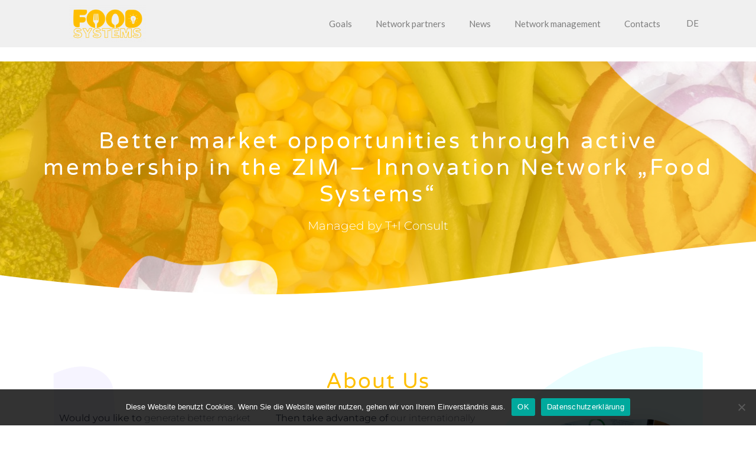

--- FILE ---
content_type: text/html; charset=UTF-8
request_url: https://ti-consult.de/food-systems-en/
body_size: 28578
content:
<!DOCTYPE html><html lang="de"><head ><meta charset="UTF-8" /><meta name="viewport" content="width=device-width, initial-scale=1" /><meta name='robots' content='index, follow, max-image-preview:large, max-snippet:-1, max-video-preview:-1' /><style>img:is([sizes="auto" i], [sizes^="auto," i]) { contain-intrinsic-size: 3000px 1500px }</style><link media="all" href="https://ti-consult.de/wp-content/cache/autoptimize/css/autoptimize_e1a3ba050c8486deb00898099cf7d9f4.css" rel="stylesheet"><title>Food Systems - ZIM-Innovation Network - T+I CONSULT</title><link rel="canonical" href="https://ti-consult.de/food-systems-en/" /><meta property="og:locale" content="de_DE" /><meta property="og:type" content="article" /><meta property="og:title" content="Food Systems - ZIM-Innovation Network - T+I CONSULT" /><meta property="og:description" content="Better market opportunities through active membership in the ZIM – Innovation Network „Food Systems“ Managed by T+I Consult About us Would you like to generate better market opportunities and strategically position your company in the promising areas of sustainable circular, economic, social and ecological food management? Possibly even with an international reputation?Have you identified interdisciplinary [&hellip;]" /><meta property="og:url" content="https://ti-consult.de/food-systems-en/" /><meta property="og:site_name" content="T+I CONSULT" /><meta property="article:modified_time" content="2025-10-01T08:02:58+00:00" /><meta property="og:image" content="https://ti-consult.de/wp-content/uploads/2020/08/CF035114.jpg" /><meta name="twitter:card" content="summary_large_image" /><meta name="twitter:label1" content="Geschätzte Lesezeit" /><meta name="twitter:data1" content="23 Minuten" /> <script type="application/ld+json" class="yoast-schema-graph">{"@context":"https://schema.org","@graph":[{"@type":"WebPage","@id":"https://ti-consult.de/food-systems-en/","url":"https://ti-consult.de/food-systems-en/","name":"Food Systems - ZIM-Innovation Network - T+I CONSULT","isPartOf":{"@id":"https://ti-consult.de/#website"},"primaryImageOfPage":{"@id":"https://ti-consult.de/food-systems-en/#primaryimage"},"image":{"@id":"https://ti-consult.de/food-systems-en/#primaryimage"},"thumbnailUrl":"https://ti-consult.de/wp-content/uploads/2020/08/CF035114.jpg","datePublished":"2023-01-31T11:57:34+00:00","dateModified":"2025-10-01T08:02:58+00:00","breadcrumb":{"@id":"https://ti-consult.de/food-systems-en/#breadcrumb"},"inLanguage":"de","potentialAction":[{"@type":"ReadAction","target":["https://ti-consult.de/food-systems-en/"]}]},{"@type":"ImageObject","inLanguage":"de","@id":"https://ti-consult.de/food-systems-en/#primaryimage","url":"https://ti-consult.de/wp-content/uploads/2020/08/CF035114.jpg","contentUrl":"https://ti-consult.de/wp-content/uploads/2020/08/CF035114.jpg","width":1902,"height":1426,"caption":"Kontaktieren Sie uns"},{"@type":"BreadcrumbList","@id":"https://ti-consult.de/food-systems-en/#breadcrumb","itemListElement":[{"@type":"ListItem","position":1,"name":"Startseite","item":"https://ti-consult.de/"},{"@type":"ListItem","position":2,"name":"Food Systems &#8211; ZIM-Innovation Network"}]},{"@type":"WebSite","@id":"https://ti-consult.de/#website","url":"https://ti-consult.de/","name":"T+I CONSULT","description":"","potentialAction":[{"@type":"SearchAction","target":{"@type":"EntryPoint","urlTemplate":"https://ti-consult.de/?s={search_term_string}"},"query-input":{"@type":"PropertyValueSpecification","valueRequired":true,"valueName":"search_term_string"}}],"inLanguage":"de"}]}</script> <link rel="alternate" type="application/rss+xml" title="T+I CONSULT &raquo; Feed" href="https://ti-consult.de/feed/" /><link rel="alternate" type="application/rss+xml" title="T+I CONSULT &raquo; Kommentar-Feed" href="https://ti-consult.de/comments/feed/" /> <script defer src="[data-uri]"></script> <style id='wp-emoji-styles-inline-css' type='text/css'>img.wp-smiley, img.emoji {
		display: inline !important;
		border: none !important;
		box-shadow: none !important;
		height: 1em !important;
		width: 1em !important;
		margin: 0 0.07em !important;
		vertical-align: -0.1em !important;
		background: none !important;
		padding: 0 !important;
	}</style><style id='wp-block-library-theme-inline-css' type='text/css'>.wp-block-audio :where(figcaption){color:#555;font-size:13px;text-align:center}.is-dark-theme .wp-block-audio :where(figcaption){color:#ffffffa6}.wp-block-audio{margin:0 0 1em}.wp-block-code{border:1px solid #ccc;border-radius:4px;font-family:Menlo,Consolas,monaco,monospace;padding:.8em 1em}.wp-block-embed :where(figcaption){color:#555;font-size:13px;text-align:center}.is-dark-theme .wp-block-embed :where(figcaption){color:#ffffffa6}.wp-block-embed{margin:0 0 1em}.blocks-gallery-caption{color:#555;font-size:13px;text-align:center}.is-dark-theme .blocks-gallery-caption{color:#ffffffa6}:root :where(.wp-block-image figcaption){color:#555;font-size:13px;text-align:center}.is-dark-theme :root :where(.wp-block-image figcaption){color:#ffffffa6}.wp-block-image{margin:0 0 1em}.wp-block-pullquote{border-bottom:4px solid;border-top:4px solid;color:currentColor;margin-bottom:1.75em}.wp-block-pullquote cite,.wp-block-pullquote footer,.wp-block-pullquote__citation{color:currentColor;font-size:.8125em;font-style:normal;text-transform:uppercase}.wp-block-quote{border-left:.25em solid;margin:0 0 1.75em;padding-left:1em}.wp-block-quote cite,.wp-block-quote footer{color:currentColor;font-size:.8125em;font-style:normal;position:relative}.wp-block-quote:where(.has-text-align-right){border-left:none;border-right:.25em solid;padding-left:0;padding-right:1em}.wp-block-quote:where(.has-text-align-center){border:none;padding-left:0}.wp-block-quote.is-large,.wp-block-quote.is-style-large,.wp-block-quote:where(.is-style-plain){border:none}.wp-block-search .wp-block-search__label{font-weight:700}.wp-block-search__button{border:1px solid #ccc;padding:.375em .625em}:where(.wp-block-group.has-background){padding:1.25em 2.375em}.wp-block-separator.has-css-opacity{opacity:.4}.wp-block-separator{border:none;border-bottom:2px solid;margin-left:auto;margin-right:auto}.wp-block-separator.has-alpha-channel-opacity{opacity:1}.wp-block-separator:not(.is-style-wide):not(.is-style-dots){width:100px}.wp-block-separator.has-background:not(.is-style-dots){border-bottom:none;height:1px}.wp-block-separator.has-background:not(.is-style-wide):not(.is-style-dots){height:2px}.wp-block-table{margin:0 0 1em}.wp-block-table td,.wp-block-table th{word-break:normal}.wp-block-table :where(figcaption){color:#555;font-size:13px;text-align:center}.is-dark-theme .wp-block-table :where(figcaption){color:#ffffffa6}.wp-block-video :where(figcaption){color:#555;font-size:13px;text-align:center}.is-dark-theme .wp-block-video :where(figcaption){color:#ffffffa6}.wp-block-video{margin:0 0 1em}:root :where(.wp-block-template-part.has-background){margin-bottom:0;margin-top:0;padding:1.25em 2.375em}</style><style id='classic-theme-styles-inline-css' type='text/css'>/*! This file is auto-generated */
.wp-block-button__link{color:#fff;background-color:#32373c;border-radius:9999px;box-shadow:none;text-decoration:none;padding:calc(.667em + 2px) calc(1.333em + 2px);font-size:1.125em}.wp-block-file__button{background:#32373c;color:#fff;text-decoration:none}</style><style id='global-styles-inline-css' type='text/css'>:root{--wp--preset--aspect-ratio--square: 1;--wp--preset--aspect-ratio--4-3: 4/3;--wp--preset--aspect-ratio--3-4: 3/4;--wp--preset--aspect-ratio--3-2: 3/2;--wp--preset--aspect-ratio--2-3: 2/3;--wp--preset--aspect-ratio--16-9: 16/9;--wp--preset--aspect-ratio--9-16: 9/16;--wp--preset--color--black: #000000;--wp--preset--color--cyan-bluish-gray: #abb8c3;--wp--preset--color--white: #ffffff;--wp--preset--color--pale-pink: #f78da7;--wp--preset--color--vivid-red: #cf2e2e;--wp--preset--color--luminous-vivid-orange: #ff6900;--wp--preset--color--luminous-vivid-amber: #fcb900;--wp--preset--color--light-green-cyan: #7bdcb5;--wp--preset--color--vivid-green-cyan: #00d084;--wp--preset--color--pale-cyan-blue: #8ed1fc;--wp--preset--color--vivid-cyan-blue: #0693e3;--wp--preset--color--vivid-purple: #9b51e0;--wp--preset--gradient--vivid-cyan-blue-to-vivid-purple: linear-gradient(135deg,rgba(6,147,227,1) 0%,rgb(155,81,224) 100%);--wp--preset--gradient--light-green-cyan-to-vivid-green-cyan: linear-gradient(135deg,rgb(122,220,180) 0%,rgb(0,208,130) 100%);--wp--preset--gradient--luminous-vivid-amber-to-luminous-vivid-orange: linear-gradient(135deg,rgba(252,185,0,1) 0%,rgba(255,105,0,1) 100%);--wp--preset--gradient--luminous-vivid-orange-to-vivid-red: linear-gradient(135deg,rgba(255,105,0,1) 0%,rgb(207,46,46) 100%);--wp--preset--gradient--very-light-gray-to-cyan-bluish-gray: linear-gradient(135deg,rgb(238,238,238) 0%,rgb(169,184,195) 100%);--wp--preset--gradient--cool-to-warm-spectrum: linear-gradient(135deg,rgb(74,234,220) 0%,rgb(151,120,209) 20%,rgb(207,42,186) 40%,rgb(238,44,130) 60%,rgb(251,105,98) 80%,rgb(254,248,76) 100%);--wp--preset--gradient--blush-light-purple: linear-gradient(135deg,rgb(255,206,236) 0%,rgb(152,150,240) 100%);--wp--preset--gradient--blush-bordeaux: linear-gradient(135deg,rgb(254,205,165) 0%,rgb(254,45,45) 50%,rgb(107,0,62) 100%);--wp--preset--gradient--luminous-dusk: linear-gradient(135deg,rgb(255,203,112) 0%,rgb(199,81,192) 50%,rgb(65,88,208) 100%);--wp--preset--gradient--pale-ocean: linear-gradient(135deg,rgb(255,245,203) 0%,rgb(182,227,212) 50%,rgb(51,167,181) 100%);--wp--preset--gradient--electric-grass: linear-gradient(135deg,rgb(202,248,128) 0%,rgb(113,206,126) 100%);--wp--preset--gradient--midnight: linear-gradient(135deg,rgb(2,3,129) 0%,rgb(40,116,252) 100%);--wp--preset--font-size--small: 13px;--wp--preset--font-size--medium: 20px;--wp--preset--font-size--large: 36px;--wp--preset--font-size--x-large: 42px;--wp--preset--spacing--20: 0.44rem;--wp--preset--spacing--30: 0.67rem;--wp--preset--spacing--40: 1rem;--wp--preset--spacing--50: 1.5rem;--wp--preset--spacing--60: 2.25rem;--wp--preset--spacing--70: 3.38rem;--wp--preset--spacing--80: 5.06rem;--wp--preset--shadow--natural: 6px 6px 9px rgba(0, 0, 0, 0.2);--wp--preset--shadow--deep: 12px 12px 50px rgba(0, 0, 0, 0.4);--wp--preset--shadow--sharp: 6px 6px 0px rgba(0, 0, 0, 0.2);--wp--preset--shadow--outlined: 6px 6px 0px -3px rgba(255, 255, 255, 1), 6px 6px rgba(0, 0, 0, 1);--wp--preset--shadow--crisp: 6px 6px 0px rgba(0, 0, 0, 1);}:where(.is-layout-flex){gap: 0.5em;}:where(.is-layout-grid){gap: 0.5em;}body .is-layout-flex{display: flex;}.is-layout-flex{flex-wrap: wrap;align-items: center;}.is-layout-flex > :is(*, div){margin: 0;}body .is-layout-grid{display: grid;}.is-layout-grid > :is(*, div){margin: 0;}:where(.wp-block-columns.is-layout-flex){gap: 2em;}:where(.wp-block-columns.is-layout-grid){gap: 2em;}:where(.wp-block-post-template.is-layout-flex){gap: 1.25em;}:where(.wp-block-post-template.is-layout-grid){gap: 1.25em;}.has-black-color{color: var(--wp--preset--color--black) !important;}.has-cyan-bluish-gray-color{color: var(--wp--preset--color--cyan-bluish-gray) !important;}.has-white-color{color: var(--wp--preset--color--white) !important;}.has-pale-pink-color{color: var(--wp--preset--color--pale-pink) !important;}.has-vivid-red-color{color: var(--wp--preset--color--vivid-red) !important;}.has-luminous-vivid-orange-color{color: var(--wp--preset--color--luminous-vivid-orange) !important;}.has-luminous-vivid-amber-color{color: var(--wp--preset--color--luminous-vivid-amber) !important;}.has-light-green-cyan-color{color: var(--wp--preset--color--light-green-cyan) !important;}.has-vivid-green-cyan-color{color: var(--wp--preset--color--vivid-green-cyan) !important;}.has-pale-cyan-blue-color{color: var(--wp--preset--color--pale-cyan-blue) !important;}.has-vivid-cyan-blue-color{color: var(--wp--preset--color--vivid-cyan-blue) !important;}.has-vivid-purple-color{color: var(--wp--preset--color--vivid-purple) !important;}.has-black-background-color{background-color: var(--wp--preset--color--black) !important;}.has-cyan-bluish-gray-background-color{background-color: var(--wp--preset--color--cyan-bluish-gray) !important;}.has-white-background-color{background-color: var(--wp--preset--color--white) !important;}.has-pale-pink-background-color{background-color: var(--wp--preset--color--pale-pink) !important;}.has-vivid-red-background-color{background-color: var(--wp--preset--color--vivid-red) !important;}.has-luminous-vivid-orange-background-color{background-color: var(--wp--preset--color--luminous-vivid-orange) !important;}.has-luminous-vivid-amber-background-color{background-color: var(--wp--preset--color--luminous-vivid-amber) !important;}.has-light-green-cyan-background-color{background-color: var(--wp--preset--color--light-green-cyan) !important;}.has-vivid-green-cyan-background-color{background-color: var(--wp--preset--color--vivid-green-cyan) !important;}.has-pale-cyan-blue-background-color{background-color: var(--wp--preset--color--pale-cyan-blue) !important;}.has-vivid-cyan-blue-background-color{background-color: var(--wp--preset--color--vivid-cyan-blue) !important;}.has-vivid-purple-background-color{background-color: var(--wp--preset--color--vivid-purple) !important;}.has-black-border-color{border-color: var(--wp--preset--color--black) !important;}.has-cyan-bluish-gray-border-color{border-color: var(--wp--preset--color--cyan-bluish-gray) !important;}.has-white-border-color{border-color: var(--wp--preset--color--white) !important;}.has-pale-pink-border-color{border-color: var(--wp--preset--color--pale-pink) !important;}.has-vivid-red-border-color{border-color: var(--wp--preset--color--vivid-red) !important;}.has-luminous-vivid-orange-border-color{border-color: var(--wp--preset--color--luminous-vivid-orange) !important;}.has-luminous-vivid-amber-border-color{border-color: var(--wp--preset--color--luminous-vivid-amber) !important;}.has-light-green-cyan-border-color{border-color: var(--wp--preset--color--light-green-cyan) !important;}.has-vivid-green-cyan-border-color{border-color: var(--wp--preset--color--vivid-green-cyan) !important;}.has-pale-cyan-blue-border-color{border-color: var(--wp--preset--color--pale-cyan-blue) !important;}.has-vivid-cyan-blue-border-color{border-color: var(--wp--preset--color--vivid-cyan-blue) !important;}.has-vivid-purple-border-color{border-color: var(--wp--preset--color--vivid-purple) !important;}.has-vivid-cyan-blue-to-vivid-purple-gradient-background{background: var(--wp--preset--gradient--vivid-cyan-blue-to-vivid-purple) !important;}.has-light-green-cyan-to-vivid-green-cyan-gradient-background{background: var(--wp--preset--gradient--light-green-cyan-to-vivid-green-cyan) !important;}.has-luminous-vivid-amber-to-luminous-vivid-orange-gradient-background{background: var(--wp--preset--gradient--luminous-vivid-amber-to-luminous-vivid-orange) !important;}.has-luminous-vivid-orange-to-vivid-red-gradient-background{background: var(--wp--preset--gradient--luminous-vivid-orange-to-vivid-red) !important;}.has-very-light-gray-to-cyan-bluish-gray-gradient-background{background: var(--wp--preset--gradient--very-light-gray-to-cyan-bluish-gray) !important;}.has-cool-to-warm-spectrum-gradient-background{background: var(--wp--preset--gradient--cool-to-warm-spectrum) !important;}.has-blush-light-purple-gradient-background{background: var(--wp--preset--gradient--blush-light-purple) !important;}.has-blush-bordeaux-gradient-background{background: var(--wp--preset--gradient--blush-bordeaux) !important;}.has-luminous-dusk-gradient-background{background: var(--wp--preset--gradient--luminous-dusk) !important;}.has-pale-ocean-gradient-background{background: var(--wp--preset--gradient--pale-ocean) !important;}.has-electric-grass-gradient-background{background: var(--wp--preset--gradient--electric-grass) !important;}.has-midnight-gradient-background{background: var(--wp--preset--gradient--midnight) !important;}.has-small-font-size{font-size: var(--wp--preset--font-size--small) !important;}.has-medium-font-size{font-size: var(--wp--preset--font-size--medium) !important;}.has-large-font-size{font-size: var(--wp--preset--font-size--large) !important;}.has-x-large-font-size{font-size: var(--wp--preset--font-size--x-large) !important;}
:where(.wp-block-post-template.is-layout-flex){gap: 1.25em;}:where(.wp-block-post-template.is-layout-grid){gap: 1.25em;}
:where(.wp-block-columns.is-layout-flex){gap: 2em;}:where(.wp-block-columns.is-layout-grid){gap: 2em;}
:root :where(.wp-block-pullquote){font-size: 1.5em;line-height: 1.6;}</style><link rel='stylesheet' id='jupiterx-css' href='https://ti-consult.de/wp-content/cache/autoptimize/css/autoptimize_single_6185d6956d82468a266b856e88166406.css?ver=1.19.0' type='text/css' media='all' /><style id='elementor-frontend-inline-css' type='text/css'>@font-face{font-family:eicons;src:url(https://ti-consult.de/wp-content/plugins/elementor/assets/lib/eicons/fonts/eicons.eot?5.10.0);src:url(https://ti-consult.de/wp-content/plugins/elementor/assets/lib/eicons/fonts/eicons.eot?5.10.0#iefix) format("embedded-opentype"),url(https://ti-consult.de/wp-content/plugins/elementor/assets/lib/eicons/fonts/eicons.woff2?5.10.0) format("woff2"),url(https://ti-consult.de/wp-content/plugins/elementor/assets/lib/eicons/fonts/eicons.woff?5.10.0) format("woff"),url(https://ti-consult.de/wp-content/plugins/elementor/assets/lib/eicons/fonts/eicons.ttf?5.10.0) format("truetype"),url(https://ti-consult.de/wp-content/plugins/elementor/assets/lib/eicons/fonts/eicons.svg?5.10.0#eicon) format("svg");font-weight:400;font-style:normal}</style><link rel='stylesheet' id='elementor-post-203-css' href='https://ti-consult.de/wp-content/cache/autoptimize/css/autoptimize_single_317b7af670ab514c980bc1f932bf85bd.css?ver=1650635349' type='text/css' media='all' /><link rel='stylesheet' id='elementor-global-css' href='https://ti-consult.de/wp-content/cache/autoptimize/css/autoptimize_single_f5b6bf64b9e323468c46315ba05a55f7.css?ver=1650635441' type='text/css' media='all' /><link rel='stylesheet' id='elementor-post-2361-css' href='https://ti-consult.de/wp-content/cache/autoptimize/css/autoptimize_single_0c7e7ed393945b075124cfdf296b9c55.css?ver=1759305780' type='text/css' media='all' /><link rel='stylesheet' id='jupiterx-post-2361-css' href='https://ti-consult.de/wp-content/cache/autoptimize/css/autoptimize_single_be721ceb49403fef029d55a84eb9c562.css?ver=1.19.0' type='text/css' media='all' /><link rel='stylesheet' id='elementor-post-2353-css' href='https://ti-consult.de/wp-content/cache/autoptimize/css/autoptimize_single_af7b1dc789bd3eb38201e0a131136a7c.css?ver=1675240055' type='text/css' media='all' /><link rel='stylesheet' id='elementor-post-2881-css' href='https://ti-consult.de/wp-content/cache/autoptimize/css/autoptimize_single_c2f48952167f017c7141395ebddd7d14.css?ver=1750426834' type='text/css' media='all' /><link rel='stylesheet' id='google-fonts-1-css' href='https://ti-consult.de/wp-content/cache/autoptimize/css/autoptimize_single_b3f99666e9f3b9a6a7a2d2e704f94113.css?ver=1658309408' type='text/css' media='all' /> <script defer id="cookie-notice-front-js-before" src="[data-uri]"></script> <script defer type="text/javascript" src="https://ti-consult.de/wp-content/plugins/cookie-notice/js/front.min.js?ver=2.5.5" id="cookie-notice-front-js"></script> <script defer type="text/javascript" src="https://ti-consult.de/wp-content/themes/jupiterx/lib/admin/assets/lib/webfont/webfont.min.js?ver=1.6.26" id="jupiterx-webfont-js"></script> <script defer id="jupiterx-webfont-js-after" src="[data-uri]"></script> <script defer type="text/javascript" src="https://ti-consult.de/wp-includes/js/jquery/jquery.min.js?ver=3.7.1" id="jquery-core-js"></script> <script defer type="text/javascript" src="https://ti-consult.de/wp-includes/js/jquery/jquery-migrate.min.js?ver=3.4.1" id="jquery-migrate-js"></script> <script defer type="text/javascript" src="https://ti-consult.de/wp-content/themes/jupiterx/lib/assets/dist/js/utils.min.js?ver=1.19.0" id="jupiterx-utils-js"></script> <link rel="https://api.w.org/" href="https://ti-consult.de/wp-json/" /><link rel="alternate" title="JSON" type="application/json" href="https://ti-consult.de/wp-json/wp/v2/pages/2361" /><link rel="EditURI" type="application/rsd+xml" title="RSD" href="https://ti-consult.de/xmlrpc.php?rsd" /><meta name="generator" content="WordPress 6.7.4" /><link rel='shortlink' href='https://ti-consult.de/?p=2361' /><link rel="alternate" title="oEmbed (JSON)" type="application/json+oembed" href="https://ti-consult.de/wp-json/oembed/1.0/embed?url=https%3A%2F%2Fti-consult.de%2Ffood-systems-en%2F" /><link rel="alternate" title="oEmbed (XML)" type="text/xml+oembed" href="https://ti-consult.de/wp-json/oembed/1.0/embed?url=https%3A%2F%2Fti-consult.de%2Ffood-systems-en%2F&#038;format=xml" /><link rel="icon" href="https://ti-consult.de/wp-content/uploads/2020/06/cropped-ti-32x32.png" sizes="32x32" /><link rel="icon" href="https://ti-consult.de/wp-content/uploads/2020/06/cropped-ti-192x192.png" sizes="192x192" /><link rel="apple-touch-icon" href="https://ti-consult.de/wp-content/uploads/2020/06/cropped-ti-180x180.png" /><meta name="msapplication-TileImage" content="https://ti-consult.de/wp-content/uploads/2020/06/cropped-ti-270x270.png" /><style type="text/css" id="wp-custom-css">.custom_schedule .raven-tabs-list:before {
    position: absolute;
    content: " ";
    display: block;
    width: 100%;
    bottom: 0px;
    z-index: 10;
    height: 2px;
    right: 0;
    background: #eee;
    left: 0;
}

.custom_schedule .raven-tabs-list .raven-tabs-active {
    position: relative;
    z-index: 99;
}

.custom_schedule .raven-tabs-list .raven-tabs-active:before {
    position: absolute;
    content: " ";
    display: block;
    width: 100%;
    bottom: 0px;
    z-index: 1000000;
    height: 2px;
    background: #f97352;
    right: 0;
    left: 0;
}</style></head><body class="page-template-default page page-id-2361 no-js cookies-not-set elementor-default elementor-kit-203 elementor-page elementor-page-2361 jupiterx-header-sticky jupiterx-header-tablet-behavior-off" itemscope="itemscope" itemtype="http://schema.org/WebPage"><a class="jupiterx-a11y jupiterx-a11y-skip-navigation-link" href="#jupiterx-primary">Skip to content</a><div class="jupiterx-site"><header class="jupiterx-header jupiterx-header-custom" data-jupiterx-settings="{&quot;breakpoint&quot;:&quot;767.98&quot;,&quot;template&quot;:&quot;2353&quot;,&quot;behavior&quot;:&quot;sticky&quot;,&quot;offset&quot;:&quot;100&quot;}" role="banner" itemscope="itemscope" itemtype="http://schema.org/WPHeader"><div data-elementor-type="header" data-elementor-id="2353" class="elementor elementor-2353" data-elementor-settings="[]"><div class="elementor-section-wrap"><header class="elementor-section elementor-top-section elementor-element elementor-element-4ff0920c elementor-section-content-middle elementor-section-height-min-height elementor-section-boxed elementor-section-height-default elementor-section-items-middle" data-id="4ff0920c" data-element_type="section" data-settings="{&quot;background_background&quot;:&quot;classic&quot;}"><div class="elementor-background-overlay"></div><div class="elementor-container elementor-column-gap-no"><div class="elementor-row"><div class="elementor-column elementor-col-25 elementor-top-column elementor-element elementor-element-4141b88" data-id="4141b88" data-element_type="column"><div class="elementor-column-wrap elementor-element-populated"><div class="elementor-widget-wrap"><div class="elementor-element elementor-element-5aca269b elementor-widget elementor-widget-image" data-id="5aca269b" data-element_type="widget" data-widget_type="image.default"><div class="elementor-widget-container"><div class="elementor-image"> <a href="#"> <img src="https://ti-consult.de/wp-content/uploads/elementor/thumbs/Food-Systems_Logo-q1if7qxaw2dm0w24zg9vixnqcg162mp86qfq1hpp1c.png" title="Food Systems_Logo" alt="Logo Food Systems" /> </a></div></div></div></div></div></div><div class="elementor-column elementor-col-50 elementor-top-column elementor-element elementor-element-49cff0e6" data-id="49cff0e6" data-element_type="column"><div class="elementor-column-wrap elementor-element-populated"><div class="elementor-widget-wrap"><div class="elementor-element elementor-element-16140edd elementor-nav-menu__align-right elementor-nav-menu--stretch elementor-nav-menu--dropdown-tablet elementor-nav-menu__text-align-aside elementor-nav-menu--toggle elementor-nav-menu--burger elementor-widget elementor-widget-nav-menu" data-id="16140edd" data-element_type="widget" data-settings="{&quot;full_width&quot;:&quot;stretch&quot;,&quot;layout&quot;:&quot;horizontal&quot;,&quot;submenu_icon&quot;:{&quot;value&quot;:&quot;&lt;i class=\&quot;fas fa-caret-down\&quot;&gt;&lt;\/i&gt;&quot;,&quot;library&quot;:&quot;fa-solid&quot;},&quot;toggle&quot;:&quot;burger&quot;}" data-widget_type="nav-menu.default"><div class="elementor-widget-container"><nav migration_allowed="1" migrated="0" role="navigation" class="elementor-nav-menu--main elementor-nav-menu__container elementor-nav-menu--layout-horizontal e--pointer-underline e--animation-fade"><ul id="menu-1-16140edd" class="elementor-nav-menu"><li class="menu-item menu-item-type-custom menu-item-object-custom menu-item-1034"><a href="#ueber" class="elementor-item elementor-item-anchor">Goals</a></li><li class="menu-item menu-item-type-custom menu-item-object-custom menu-item-1035"><a href="#netzwerkpartner" class="elementor-item elementor-item-anchor">Network partners</a></li><li class="menu-item menu-item-type-custom menu-item-object-custom menu-item-1036"><a href="#aktuelles" class="elementor-item elementor-item-anchor">News</a></li><li class="menu-item menu-item-type-custom menu-item-object-custom menu-item-1037"><a href="#netzwerkmanagement" class="elementor-item elementor-item-anchor">Network management</a></li><li class="menu-item menu-item-type-custom menu-item-object-custom menu-item-1038"><a href="#kontakt" class="elementor-item elementor-item-anchor">Contacts</a></li></ul></nav><div class="elementor-menu-toggle" role="button" tabindex="0" aria-label="Menu Toggle" aria-expanded="false"> <i class="eicon-menu-bar" aria-hidden="true" role="presentation"></i> <span class="elementor-screen-only">Menü</span></div><nav class="elementor-nav-menu--dropdown elementor-nav-menu__container" role="navigation" aria-hidden="true"><ul id="menu-2-16140edd" class="elementor-nav-menu"><li class="menu-item menu-item-type-custom menu-item-object-custom menu-item-1034"><a href="#ueber" class="elementor-item elementor-item-anchor" tabindex="-1">Goals</a></li><li class="menu-item menu-item-type-custom menu-item-object-custom menu-item-1035"><a href="#netzwerkpartner" class="elementor-item elementor-item-anchor" tabindex="-1">Network partners</a></li><li class="menu-item menu-item-type-custom menu-item-object-custom menu-item-1036"><a href="#aktuelles" class="elementor-item elementor-item-anchor" tabindex="-1">News</a></li><li class="menu-item menu-item-type-custom menu-item-object-custom menu-item-1037"><a href="#netzwerkmanagement" class="elementor-item elementor-item-anchor" tabindex="-1">Network management</a></li><li class="menu-item menu-item-type-custom menu-item-object-custom menu-item-1038"><a href="#kontakt" class="elementor-item elementor-item-anchor" tabindex="-1">Contacts</a></li></ul></nav></div></div></div></div></div><div class="elementor-column elementor-col-25 elementor-top-column elementor-element elementor-element-33f5fde" data-id="33f5fde" data-element_type="column"><div class="elementor-column-wrap elementor-element-populated"><div class="elementor-widget-wrap"><div class="elementor-element elementor-element-3663b648 elementor-widget elementor-widget-button" data-id="3663b648" data-element_type="widget" data-widget_type="button.default"><div class="elementor-widget-container"><div class="elementor-button-wrapper"> <a href="/food-systems-de" class="elementor-button-link elementor-button elementor-size-sm" role="button"> <span class="elementor-button-content-wrapper"> <span class="elementor-button-text">DE</span> </span> </a></div></div></div></div></div></div></div></div></header></div></div></header><main class="jupiterx-main"><div class="jupiterx-main-content"><div class="container"><div class="row"><div id="jupiterx-primary" class="jupiterx-primary col-lg-12"><div class="jupiterx-content" role="main" itemprop="mainEntityOfPage"><article id="2361" class="jupiterx-post post-2361 page type-page status-publish hentry" itemscope="itemscope" itemtype="http://schema.org/CreativeWork"><header class="jupiterx-post-header"></header><div class="jupiterx-post-body" itemprop="articleBody"><div class="jupiterx-post-content clearfix" itemprop="text"><div data-elementor-type="wp-page" data-elementor-id="2361" class="elementor elementor-2361" data-elementor-settings="[]"><div class="elementor-inner"><div class="elementor-section-wrap"><section class="elementor-section elementor-top-section elementor-element elementor-element-4dc6ba53 elementor-section-height-min-height elementor-section-stretched elementor-section-boxed elementor-section-height-default elementor-section-items-middle" data-id="4dc6ba53" data-element_type="section" data-settings="{&quot;background_background&quot;:&quot;classic&quot;,&quot;shape_divider_bottom&quot;:&quot;waves&quot;,&quot;stretch_section&quot;:&quot;section-stretched&quot;}"><div class="elementor-background-overlay"></div><div class="elementor-shape elementor-shape-bottom" data-negative="false"> <svg xmlns="http://www.w3.org/2000/svg" viewBox="0 0 1000 100" preserveAspectRatio="none"> <path class="elementor-shape-fill" d="M421.9,6.5c22.6-2.5,51.5,0.4,75.5,5.3c23.6,4.9,70.9,23.5,100.5,35.7c75.8,32.2,133.7,44.5,192.6,49.7
 c23.6,2.1,48.7,3.5,103.4-2.5c54.7-6,106.2-25.6,106.2-25.6V0H0v30.3c0,0,72,32.6,158.4,30.5c39.2-0.7,92.8-6.7,134-22.4
 c21.2-8.1,52.2-18.2,79.7-24.2C399.3,7.9,411.6,7.5,421.9,6.5z"/> </svg></div><div class="elementor-container elementor-column-gap-no"><div class="elementor-row"><div class="elementor-column elementor-col-100 elementor-top-column elementor-element elementor-element-a682b12" data-id="a682b12" data-element_type="column"><div class="elementor-column-wrap elementor-element-populated"><div class="elementor-widget-wrap"><div class="elementor-element elementor-element-1b06d671 elementor-widget elementor-widget-heading" data-id="1b06d671" data-element_type="widget" data-widget_type="heading.default"><div class="elementor-widget-container"><h1 class="elementor-heading-title elementor-size-default">Better market opportunities through active membership in the ZIM – Innovation Network „Food Systems“</h1></div></div><div class="elementor-element elementor-element-7b1940d4 elementor-widget elementor-widget-heading" data-id="7b1940d4" data-element_type="widget" data-widget_type="heading.default"><div class="elementor-widget-container"><h3 class="elementor-heading-title elementor-size-default">Managed by T+I Consult</h3></div></div></div></div></div></div></div></section><section class="elementor-section elementor-top-section elementor-element elementor-element-cbae126 elementor-section-boxed elementor-section-height-default elementor-section-height-default" data-id="cbae126" data-element_type="section" data-settings="{&quot;background_background&quot;:&quot;classic&quot;}"><div class="elementor-background-overlay"></div><div class="elementor-container elementor-column-gap-default"><div class="elementor-row"><div class="elementor-column elementor-col-100 elementor-top-column elementor-element elementor-element-e8a713a" data-id="e8a713a" data-element_type="column"><div class="elementor-column-wrap elementor-element-populated"><div class="elementor-widget-wrap"><div class="elementor-element elementor-element-2e15001 elementor-widget elementor-widget-menu-anchor" data-id="2e15001" data-element_type="widget" data-widget_type="menu-anchor.default"><div class="elementor-widget-container"><div id="ueber" class="elementor-menu-anchor"></div></div></div><div class="elementor-element elementor-element-b39b438 elementor-widget elementor-widget-spacer" data-id="b39b438" data-element_type="widget" data-widget_type="spacer.default"><div class="elementor-widget-container"><div class="elementor-spacer"><div class="elementor-spacer-inner"></div></div></div></div><div class="elementor-element elementor-element-1ca68db elementor-widget elementor-widget-heading" data-id="1ca68db" data-element_type="widget" data-widget_type="heading.default"><div class="elementor-widget-container"><h2 class="elementor-heading-title elementor-size-default">About us</h2></div></div><section class="elementor-section elementor-inner-section elementor-element elementor-element-3b5ea33 elementor-section-boxed elementor-section-height-default elementor-section-height-default" data-id="3b5ea33" data-element_type="section"><div class="elementor-container elementor-column-gap-default"><div class="elementor-row"><div class="elementor-column elementor-col-33 elementor-inner-column elementor-element elementor-element-9c8529f" data-id="9c8529f" data-element_type="column"><div class="elementor-column-wrap elementor-element-populated"><div class="elementor-widget-wrap"><div class="elementor-element elementor-element-9d605a8 elementor-widget elementor-widget-text-editor" data-id="9d605a8" data-element_type="widget" data-widget_type="text-editor.default"><div class="elementor-widget-container"><div class="elementor-text-editor elementor-clearfix"><p><strong>Would you like to</strong> generate better market opportunities and strategically position your company in the promising areas of sustainable circular, economic, social and ecological food management? Possibly even with an international reputation?<br />Have you identified interdisciplinary collaboration with companies and research partners from different areas &#8211; such as food and packaging technology, mechanical engineering, water management and soil health &#8211; as a way to achieve this?</p></div></div></div></div></div></div><div class="elementor-column elementor-col-33 elementor-inner-column elementor-element elementor-element-0cb7959" data-id="0cb7959" data-element_type="column"><div class="elementor-column-wrap elementor-element-populated"><div class="elementor-widget-wrap"><div class="elementor-element elementor-element-bb8f3e2 elementor-widget elementor-widget-text-editor" data-id="bb8f3e2" data-element_type="widget" data-widget_type="text-editor.default"><div class="elementor-widget-container"><div class="elementor-text-editor elementor-clearfix"><p><strong>Then take advantage of</strong> our internationally oriented innovation network &#8222;Food Systems &#8211; strong and sustainable value creation of safe food&#8220; with partners from Europe, Australia and Latin America. The local expertise of the network partners with their different experiences contributes to synergy effects and the gradual development of new markets through cooperation. The focus is on the three pillars of production, processing and the circular economy along the value chain.<br />We bring potential partners together within Food Systems, provide advice and support through to business implementation.</p></div></div></div></div></div></div><div class="elementor-column elementor-col-33 elementor-inner-column elementor-element elementor-element-8e7beb5" data-id="8e7beb5" data-element_type="column"><div class="elementor-column-wrap elementor-element-populated"><div class="elementor-widget-wrap"><div class="elementor-element elementor-element-b6feeb5 elementor-widget elementor-widget-image" data-id="b6feeb5" data-element_type="widget" data-settings="{&quot;motion_fx_motion_fx_scrolling&quot;:&quot;yes&quot;,&quot;motion_fx_translateY_effect&quot;:&quot;yes&quot;,&quot;motion_fx_translateY_speed&quot;:{&quot;unit&quot;:&quot;px&quot;,&quot;size&quot;:&quot;1&quot;,&quot;sizes&quot;:[]},&quot;motion_fx_translateY_affectedRange&quot;:{&quot;unit&quot;:&quot;%&quot;,&quot;size&quot;:&quot;&quot;,&quot;sizes&quot;:{&quot;start&quot;:0,&quot;end&quot;:100}},&quot;motion_fx_devices&quot;:[&quot;desktop&quot;,&quot;tablet&quot;,&quot;mobile&quot;]}" data-widget_type="image.default"><div class="elementor-widget-container"><div class="elementor-image"> <img fetchpriority="high" decoding="async" width="1902" height="1426" src="https://ti-consult.de/wp-content/uploads/2020/08/CF035114.jpg" class="attachment-full size-full" alt="Kontaktieren Sie uns" srcset="https://ti-consult.de/wp-content/uploads/2020/08/CF035114.jpg 1902w, https://ti-consult.de/wp-content/uploads/2020/08/CF035114-300x225.jpg 300w, https://ti-consult.de/wp-content/uploads/2020/08/CF035114-1024x768.jpg 1024w, https://ti-consult.de/wp-content/uploads/2020/08/CF035114-768x576.jpg 768w, https://ti-consult.de/wp-content/uploads/2020/08/CF035114-1536x1152.jpg 1536w" sizes="(max-width: 1902px) 100vw, 1902px" /></div></div></div><div class="elementor-element elementor-element-afba1ab elementor-widget elementor-widget-spacer" data-id="afba1ab" data-element_type="widget" data-widget_type="spacer.default"><div class="elementor-widget-container"><div class="elementor-spacer"><div class="elementor-spacer-inner"></div></div></div></div><div class="elementor-element elementor-element-8a78fd3 elementor-widget elementor-widget-text-editor" data-id="8a78fd3" data-element_type="widget" data-widget_type="text-editor.default"><div class="elementor-widget-container"><div class="elementor-text-editor elementor-clearfix"><p style="text-align: center;">Interested? Would you like to know more?</p></div></div></div><div class="elementor-element elementor-element-bbd28b5 elementor-align-center elementor-widget elementor-widget-button" data-id="bbd28b5" data-element_type="widget" data-widget_type="button.default"><div class="elementor-widget-container"><div class="elementor-button-wrapper"> <a href="#kontakt" class="elementor-button-link elementor-button elementor-size-sm" role="button"> <span class="elementor-button-content-wrapper"> <span class="elementor-button-text">Then get in touch with us!</span> </span> </a></div></div></div></div></div></div></div></div></section></div></div></div></div></div></section><section class="elementor-section elementor-top-section elementor-element elementor-element-41c9f68 elementor-section-boxed elementor-section-height-default elementor-section-height-default" data-id="41c9f68" data-element_type="section"><div class="elementor-background-overlay"></div><div class="elementor-container elementor-column-gap-default"><div class="elementor-row"><div class="elementor-column elementor-col-100 elementor-top-column elementor-element elementor-element-37f9feb" data-id="37f9feb" data-element_type="column"><div class="elementor-column-wrap elementor-element-populated"><div class="elementor-widget-wrap"><div class="elementor-element elementor-element-bd0f425 elementor-widget elementor-widget-menu-anchor" data-id="bd0f425" data-element_type="widget" data-widget_type="menu-anchor.default"><div class="elementor-widget-container"><div id="netzwerkpartner" class="elementor-menu-anchor"></div></div></div><div class="elementor-element elementor-element-8329df8 elementor-widget elementor-widget-spacer" data-id="8329df8" data-element_type="widget" data-widget_type="spacer.default"><div class="elementor-widget-container"><div class="elementor-spacer"><div class="elementor-spacer-inner"></div></div></div></div><div class="elementor-element elementor-element-d7521fd elementor-widget elementor-widget-heading" data-id="d7521fd" data-element_type="widget" data-widget_type="heading.default"><div class="elementor-widget-container"><h2 class="elementor-heading-title elementor-size-default">Network partners</h2></div></div><section class="elementor-section elementor-inner-section elementor-element elementor-element-e3059f6 elementor-section-boxed elementor-section-height-default elementor-section-height-default" data-id="e3059f6" data-element_type="section"><div class="elementor-container elementor-column-gap-default"><div class="elementor-row"><div class="elementor-column elementor-col-33 elementor-inner-column elementor-element elementor-element-77b6ea8" data-id="77b6ea8" data-element_type="column" data-settings="{&quot;background_background&quot;:&quot;classic&quot;}"><div class="elementor-column-wrap elementor-element-populated"><div class="elementor-widget-wrap"><div class="elementor-element elementor-element-cdf14cb elementor-widget elementor-widget-jet-unfold" data-id="cdf14cb" data-element_type="widget" data-widget_type="jet-unfold.default"><div class="elementor-widget-container"><div class="jet-unfold " data-settings="{&quot;height&quot;:{&quot;unit&quot;:&quot;px&quot;,&quot;size&quot;:95,&quot;sizes&quot;:[]},&quot;heightTablet&quot;:{&quot;unit&quot;:&quot;px&quot;,&quot;size&quot;:&quot;&quot;,&quot;sizes&quot;:[]},&quot;heightMobile&quot;:{&quot;unit&quot;:&quot;px&quot;,&quot;size&quot;:&quot;&quot;,&quot;sizes&quot;:[]},&quot;separatorHeight&quot;:{&quot;unit&quot;:&quot;px&quot;,&quot;size&quot;:&quot;&quot;,&quot;sizes&quot;:[]},&quot;unfoldDuration&quot;:{&quot;unit&quot;:&quot;ms&quot;,&quot;size&quot;:500,&quot;sizes&quot;:[]},&quot;foldDuration&quot;:{&quot;unit&quot;:&quot;ms&quot;,&quot;size&quot;:300,&quot;sizes&quot;:[]},&quot;unfoldEasing&quot;:&quot;easeOutBack&quot;,&quot;foldEasing&quot;:&quot;easeOutSine&quot;,&quot;foldScrolling&quot;:&quot;false&quot;}"><div class="jet-unfold__inner"><div class="jet-unfold__mask"><div class="jet-unfold__content"><div class="jet-unfold__content-inner elementor-text-editor elementor-clearfix"><p><img decoding="async" class="alignnone size-medium wp-image-546" src="https://ti-consult.de/wp-content/uploads/2023/02/logo-aghb.png" alt="" width="300" height="116" /></p><p><span style="color: #333333;"><strong>Agrargenossenschaft EG Heinersbrück</strong></span><br />Location: Heinersbrück<br />Established since: 1990</p><p><a class="smaller" href="https://agrargenossenschaft-heinersbrueck.eatbu.com/?lang=de" target="_blank" rel="noopener">agrargenossenschaft-heinersbrueck.eatbu.com</a></p><p>Agrargenossenschaft eG Heinersbrück is an agricultural enterprise from Lusatia active in plant and animal production. The farm focuses on arable farming and grassland as well as milk production with direct marketing. In addition, the farm is involved in recultivation and the design of new utilisation concepts for agriculture and forestry and thus also brings practical expertise to the development of a circular economy.</p></div></div><div class="jet-unfold__separator"></div></div><div class="jet-unfold__trigger"><div class="jet-unfold__button elementor-button elementor-size-md" data-unfold-text="" data-fold-text="" data-fold-icon="&lt;i class=&quot;fa fa-chevron-up&quot; aria-hidden=&quot;true&quot;&gt;&lt;/i&gt;" data-unfold-icon="&lt;i class=&quot;fa fa-list&quot; aria-hidden=&quot;true&quot;&gt;&lt;/i&gt;"><span class="jet-unfold__button-icon jet-tricks-icon"><i class="fa fa-list" aria-hidden="true"></i></span><span class="jet-unfold__button-text"></span></div></div></div></div></div></div></div></div></div><div class="elementor-column elementor-col-33 elementor-inner-column elementor-element elementor-element-c0fd58f" data-id="c0fd58f" data-element_type="column" data-settings="{&quot;background_background&quot;:&quot;classic&quot;}"><div class="elementor-column-wrap elementor-element-populated"><div class="elementor-widget-wrap"><div class="elementor-element elementor-element-a5f4555 elementor-widget elementor-widget-jet-unfold" data-id="a5f4555" data-element_type="widget" data-widget_type="jet-unfold.default"><div class="elementor-widget-container"><div class="jet-unfold " data-settings="{&quot;height&quot;:{&quot;unit&quot;:&quot;px&quot;,&quot;size&quot;:95,&quot;sizes&quot;:[]},&quot;heightTablet&quot;:{&quot;unit&quot;:&quot;px&quot;,&quot;size&quot;:&quot;&quot;,&quot;sizes&quot;:[]},&quot;heightMobile&quot;:{&quot;unit&quot;:&quot;px&quot;,&quot;size&quot;:&quot;&quot;,&quot;sizes&quot;:[]},&quot;separatorHeight&quot;:{&quot;unit&quot;:&quot;px&quot;,&quot;size&quot;:&quot;&quot;,&quot;sizes&quot;:[]},&quot;unfoldDuration&quot;:{&quot;unit&quot;:&quot;ms&quot;,&quot;size&quot;:500,&quot;sizes&quot;:[]},&quot;foldDuration&quot;:{&quot;unit&quot;:&quot;ms&quot;,&quot;size&quot;:300,&quot;sizes&quot;:[]},&quot;unfoldEasing&quot;:&quot;easeOutBack&quot;,&quot;foldEasing&quot;:&quot;easeOutSine&quot;,&quot;foldScrolling&quot;:&quot;false&quot;}"><div class="jet-unfold__inner"><div class="jet-unfold__mask"><div class="jet-unfold__content"><div class="jet-unfold__content-inner elementor-text-editor elementor-clearfix"><p><img decoding="async" class="alignnone size-medium wp-image-546" src="https://ti-consult.de/wp-content/uploads/2020/07/bauern-ag-neisse-logo-300x116.png" alt="" width="300" height="116" /></p><p><span style="color: #333333;"><strong>Bauern AG Neißethal</strong></span><br />Location: Groß Gastrose<br />Established since: 1991</p><p><a class="smaller" href="https://www.gut-neusacro.de/" target="_blank" rel="noopener">www.gut-neusacro.de</a></p><p>The Bauern AG Neißethal is an agricultural enterprise in Lusatia active in arable farming and animal production. The farm has expertise in pig production with a sow breeding and fattening plant and in cattle production with suckler cow husbandry and milk production. In addition, the farm is involved in the recultivation of land for agriculture. Thus, the Bauern AG Neißetal brings into the network experience in different agricultural practices to the expansion of a circular economy.</p></div></div><div class="jet-unfold__separator"></div></div><div class="jet-unfold__trigger"><div class="jet-unfold__button elementor-button elementor-size-md" data-unfold-text="" data-fold-text="" data-fold-icon="&lt;i class=&quot;fa fa-chevron-up&quot; aria-hidden=&quot;true&quot;&gt;&lt;/i&gt;" data-unfold-icon="&lt;i class=&quot;fa fa-list&quot; aria-hidden=&quot;true&quot;&gt;&lt;/i&gt;"><span class="jet-unfold__button-icon jet-tricks-icon"><i class="fa fa-list" aria-hidden="true"></i></span><span class="jet-unfold__button-text"></span></div></div></div></div></div></div></div></div></div><div class="elementor-column elementor-col-33 elementor-inner-column elementor-element elementor-element-a00c538" data-id="a00c538" data-element_type="column" data-settings="{&quot;background_background&quot;:&quot;classic&quot;}"><div class="elementor-column-wrap elementor-element-populated"><div class="elementor-widget-wrap"><div class="elementor-element elementor-element-5460e6a elementor-widget elementor-widget-jet-unfold" data-id="5460e6a" data-element_type="widget" data-widget_type="jet-unfold.default"><div class="elementor-widget-container"><div class="jet-unfold " data-settings="{&quot;height&quot;:{&quot;unit&quot;:&quot;px&quot;,&quot;size&quot;:95,&quot;sizes&quot;:[]},&quot;heightTablet&quot;:{&quot;unit&quot;:&quot;px&quot;,&quot;size&quot;:&quot;&quot;,&quot;sizes&quot;:[]},&quot;heightMobile&quot;:{&quot;unit&quot;:&quot;px&quot;,&quot;size&quot;:&quot;&quot;,&quot;sizes&quot;:[]},&quot;separatorHeight&quot;:{&quot;unit&quot;:&quot;px&quot;,&quot;size&quot;:&quot;&quot;,&quot;sizes&quot;:[]},&quot;unfoldDuration&quot;:{&quot;unit&quot;:&quot;ms&quot;,&quot;size&quot;:500,&quot;sizes&quot;:[]},&quot;foldDuration&quot;:{&quot;unit&quot;:&quot;ms&quot;,&quot;size&quot;:300,&quot;sizes&quot;:[]},&quot;unfoldEasing&quot;:&quot;easeOutBack&quot;,&quot;foldEasing&quot;:&quot;easeOutSine&quot;,&quot;foldScrolling&quot;:&quot;false&quot;}"><div class="jet-unfold__inner"><div class="jet-unfold__mask"><div class="jet-unfold__content"><div class="jet-unfold__content-inner elementor-text-editor elementor-clearfix"><p><img loading="lazy" decoding="async" class="alignnone size-medium wp-image-547" src="https://ti-consult.de/wp-content/uploads/2024/05/logo-cecon-300x116.png" alt="" width="300" height="116" /></p><p><span style="color: #333333;"><strong>Cecon Computer Systems GmbH</strong></span><br />Location: Berlin<br />Established since: 1990</p><p><a class="smaller" href="http://www.cecon.de/" target="_blank" rel="noopener">www.cecon.de</a></p><p>CeCon Computer Systems GmbH is an IT company specialising in innovative data analysis methods, image evaluation processes and data transmission with experience e.g., in the production of sensor units based on laser optics, laser optical triangulation processes and data acquisition and test strategies for calibration. Additionally, hardware is developed as contract work for customers from research and industry.</p></div></div><div class="jet-unfold__separator"></div></div><div class="jet-unfold__trigger"><div class="jet-unfold__button elementor-button elementor-size-md" data-unfold-text="" data-fold-text="" data-fold-icon="&lt;i class=&quot;fa fa-chevron-up&quot; aria-hidden=&quot;true&quot;&gt;&lt;/i&gt;" data-unfold-icon="&lt;i class=&quot;fa fa-list&quot; aria-hidden=&quot;true&quot;&gt;&lt;/i&gt;"><span class="jet-unfold__button-icon jet-tricks-icon"><i class="fa fa-list" aria-hidden="true"></i></span><span class="jet-unfold__button-text"></span></div></div></div></div></div></div></div></div></div></div></div></section><section class="elementor-section elementor-inner-section elementor-element elementor-element-443a1f6 elementor-section-boxed elementor-section-height-default elementor-section-height-default" data-id="443a1f6" data-element_type="section"><div class="elementor-container elementor-column-gap-default"><div class="elementor-row"><div class="elementor-column elementor-col-33 elementor-inner-column elementor-element elementor-element-87f77f2" data-id="87f77f2" data-element_type="column" data-settings="{&quot;background_background&quot;:&quot;classic&quot;}"><div class="elementor-column-wrap elementor-element-populated"><div class="elementor-widget-wrap"><div class="elementor-element elementor-element-b92592f elementor-widget elementor-widget-jet-unfold" data-id="b92592f" data-element_type="widget" data-widget_type="jet-unfold.default"><div class="elementor-widget-container"><div class="jet-unfold " data-settings="{&quot;height&quot;:{&quot;unit&quot;:&quot;px&quot;,&quot;size&quot;:95,&quot;sizes&quot;:[]},&quot;heightTablet&quot;:{&quot;unit&quot;:&quot;px&quot;,&quot;size&quot;:&quot;&quot;,&quot;sizes&quot;:[]},&quot;heightMobile&quot;:{&quot;unit&quot;:&quot;px&quot;,&quot;size&quot;:&quot;&quot;,&quot;sizes&quot;:[]},&quot;separatorHeight&quot;:{&quot;unit&quot;:&quot;px&quot;,&quot;size&quot;:&quot;&quot;,&quot;sizes&quot;:[]},&quot;unfoldDuration&quot;:{&quot;unit&quot;:&quot;ms&quot;,&quot;size&quot;:500,&quot;sizes&quot;:[]},&quot;foldDuration&quot;:{&quot;unit&quot;:&quot;ms&quot;,&quot;size&quot;:300,&quot;sizes&quot;:[]},&quot;unfoldEasing&quot;:&quot;easeOutBack&quot;,&quot;foldEasing&quot;:&quot;easeOutSine&quot;,&quot;foldScrolling&quot;:&quot;false&quot;}"><div class="jet-unfold__inner"><div class="jet-unfold__mask"><div class="jet-unfold__content"><div class="jet-unfold__content-inner elementor-text-editor elementor-clearfix"><p><img loading="lazy" decoding="async" class="alignnone size-medium wp-image-546" src="https://ti-consult.de/wp-content/uploads/2021/06/igv-logo-300x116.png" alt="" width="300" height="116" /><br /><span style="color: #333333;"><strong>IGV GmhH</strong></span><br />Location: Nuthetal<br />Established since: 1960</p><p><a class="smaller" href="https://www.igv-gmbh.de/en/" target="_blank" rel="noopener">www.igv-gmbh.de</a></p><p>IGV GmbH is a privately owned company with decades of experience in food, feed and microalgae.<br />In addition to the analytical and sensory evaluation of food and feed, the cultivation of microalgae, the production of active ingredient extracts and the training centre are the main activities of the innovative company.</p></div></div><div class="jet-unfold__separator"></div></div><div class="jet-unfold__trigger"><div class="jet-unfold__button elementor-button elementor-size-md" data-unfold-text="" data-fold-text="" data-fold-icon="&lt;i class=&quot;fa fa-chevron-up&quot; aria-hidden=&quot;true&quot;&gt;&lt;/i&gt;" data-unfold-icon="&lt;i class=&quot;fa fa-list&quot; aria-hidden=&quot;true&quot;&gt;&lt;/i&gt;"><span class="jet-unfold__button-icon jet-tricks-icon"><i class="fa fa-list" aria-hidden="true"></i></span><span class="jet-unfold__button-text"></span></div></div></div></div></div></div></div></div></div><div class="elementor-column elementor-col-33 elementor-inner-column elementor-element elementor-element-3ee53a0" data-id="3ee53a0" data-element_type="column" data-settings="{&quot;background_background&quot;:&quot;classic&quot;}"><div class="elementor-column-wrap elementor-element-populated"><div class="elementor-widget-wrap"><div class="elementor-element elementor-element-14f6112 elementor-widget elementor-widget-jet-unfold" data-id="14f6112" data-element_type="widget" data-widget_type="jet-unfold.default"><div class="elementor-widget-container"><div class="jet-unfold " data-settings="{&quot;height&quot;:{&quot;unit&quot;:&quot;px&quot;,&quot;size&quot;:95,&quot;sizes&quot;:[]},&quot;heightTablet&quot;:{&quot;unit&quot;:&quot;px&quot;,&quot;size&quot;:&quot;&quot;,&quot;sizes&quot;:[]},&quot;heightMobile&quot;:{&quot;unit&quot;:&quot;px&quot;,&quot;size&quot;:&quot;&quot;,&quot;sizes&quot;:[]},&quot;separatorHeight&quot;:{&quot;unit&quot;:&quot;px&quot;,&quot;size&quot;:&quot;&quot;,&quot;sizes&quot;:[]},&quot;unfoldDuration&quot;:{&quot;unit&quot;:&quot;ms&quot;,&quot;size&quot;:500,&quot;sizes&quot;:[]},&quot;foldDuration&quot;:{&quot;unit&quot;:&quot;ms&quot;,&quot;size&quot;:300,&quot;sizes&quot;:[]},&quot;unfoldEasing&quot;:&quot;easeOutBack&quot;,&quot;foldEasing&quot;:&quot;easeOutSine&quot;,&quot;foldScrolling&quot;:&quot;false&quot;}"><div class="jet-unfold__inner"><div class="jet-unfold__mask"><div class="jet-unfold__content"><div class="jet-unfold__content-inner elementor-text-editor elementor-clearfix"><p><img loading="lazy" decoding="async" class="alignnone size-medium wp-image-546" src="https://ti-consult.de/wp-content/uploads/2021/04/oase-logo-300x116.png" alt="" width="300" height="116" /></p><p><span style="color: #333333;"><strong>Oase GmbH</strong></span><br />Location: Hörstel<br />Established since: 1949</p><p><a class="smaller" href="https://www.oase.com/en" target="_blank" rel="noopener">www.oase.com</a></p><p>Oase GmbH is a company active in water management for both business and private customers. Core products are the development of different water systems such as fountains and ponds. The company&#8217;s core competencies include various technologies related to irrigation and drainage systems, drinking water treatment, pumping systems, water analysis and remediation. Further competences around the automation of the systems are the basis for the further development of the technologies.</p></div></div><div class="jet-unfold__separator"></div></div><div class="jet-unfold__trigger"><div class="jet-unfold__button elementor-button elementor-size-md" data-unfold-text="" data-fold-text="" data-fold-icon="&lt;i class=&quot;fa fa-chevron-up&quot; aria-hidden=&quot;true&quot;&gt;&lt;/i&gt;" data-unfold-icon="&lt;i class=&quot;fa fa-list&quot; aria-hidden=&quot;true&quot;&gt;&lt;/i&gt;"><span class="jet-unfold__button-icon jet-tricks-icon"><i class="fa fa-list" aria-hidden="true"></i></span><span class="jet-unfold__button-text"></span></div></div></div></div></div></div></div></div></div><div class="elementor-column elementor-col-33 elementor-inner-column elementor-element elementor-element-29de040" data-id="29de040" data-element_type="column" data-settings="{&quot;background_background&quot;:&quot;classic&quot;}"><div class="elementor-column-wrap elementor-element-populated"><div class="elementor-widget-wrap"><div class="elementor-element elementor-element-5aba24c elementor-widget elementor-widget-jet-unfold" data-id="5aba24c" data-element_type="widget" data-widget_type="jet-unfold.default"><div class="elementor-widget-container"><div class="jet-unfold " data-settings="{&quot;height&quot;:{&quot;unit&quot;:&quot;px&quot;,&quot;size&quot;:95,&quot;sizes&quot;:[]},&quot;heightTablet&quot;:{&quot;unit&quot;:&quot;px&quot;,&quot;size&quot;:&quot;&quot;,&quot;sizes&quot;:[]},&quot;heightMobile&quot;:{&quot;unit&quot;:&quot;px&quot;,&quot;size&quot;:&quot;&quot;,&quot;sizes&quot;:[]},&quot;separatorHeight&quot;:{&quot;unit&quot;:&quot;px&quot;,&quot;size&quot;:&quot;&quot;,&quot;sizes&quot;:[]},&quot;unfoldDuration&quot;:{&quot;unit&quot;:&quot;ms&quot;,&quot;size&quot;:500,&quot;sizes&quot;:[]},&quot;foldDuration&quot;:{&quot;unit&quot;:&quot;ms&quot;,&quot;size&quot;:300,&quot;sizes&quot;:[]},&quot;unfoldEasing&quot;:&quot;easeOutBack&quot;,&quot;foldEasing&quot;:&quot;easeOutSine&quot;,&quot;foldScrolling&quot;:&quot;false&quot;}"><div class="jet-unfold__inner"><div class="jet-unfold__mask"><div class="jet-unfold__content"><div class="jet-unfold__content-inner elementor-text-editor elementor-clearfix"><p><img loading="lazy" decoding="async" class="alignnone size-medium wp-image-547" src="https://ti-consult.de/wp-content/uploads/2023/01/logo-senseaition-300x116.png" alt="" width="300" height="116" /></p><p><span style="color: #333333;"><strong>sense.AI.tion GmbH </strong></span><br />Location: Wildau<br />Established since: 2018</p><p><a class="smaller" href="https://senseaition.com/" target="_blank" rel="noopener">senseaition.com</a></p><p>Sense.Al.tion GmbH is an IT company focused on the application of artificial intelligence in various applications. With this area of expertise, the company brings experience in the processing of big data. In addition, software systems for the automation of machines are adapted to changing environmental conditions.</p></div></div><div class="jet-unfold__separator"></div></div><div class="jet-unfold__trigger"><div class="jet-unfold__button elementor-button elementor-size-md" data-unfold-text="" data-fold-text="" data-fold-icon="&lt;i class=&quot;fa fa-chevron-up&quot; aria-hidden=&quot;true&quot;&gt;&lt;/i&gt;" data-unfold-icon="&lt;i class=&quot;fa fa-list&quot; aria-hidden=&quot;true&quot;&gt;&lt;/i&gt;"><span class="jet-unfold__button-icon jet-tricks-icon"><i class="fa fa-list" aria-hidden="true"></i></span><span class="jet-unfold__button-text"></span></div></div></div></div></div></div></div></div></div></div></div></section><section class="elementor-section elementor-inner-section elementor-element elementor-element-37eaf5b elementor-section-boxed elementor-section-height-default elementor-section-height-default" data-id="37eaf5b" data-element_type="section"><div class="elementor-container elementor-column-gap-default"><div class="elementor-row"><div class="elementor-column elementor-col-33 elementor-inner-column elementor-element elementor-element-5d61c32" data-id="5d61c32" data-element_type="column" data-settings="{&quot;background_background&quot;:&quot;classic&quot;}"><div class="elementor-column-wrap"><div class="elementor-widget-wrap"></div></div></div><div class="elementor-column elementor-col-33 elementor-inner-column elementor-element elementor-element-11f4d97" data-id="11f4d97" data-element_type="column" data-settings="{&quot;background_background&quot;:&quot;classic&quot;}"><div class="elementor-column-wrap elementor-element-populated"><div class="elementor-widget-wrap"><div class="elementor-element elementor-element-5a6cc97 elementor-widget elementor-widget-jet-unfold" data-id="5a6cc97" data-element_type="widget" data-widget_type="jet-unfold.default"><div class="elementor-widget-container"><div class="jet-unfold " data-settings="{&quot;height&quot;:{&quot;unit&quot;:&quot;px&quot;,&quot;size&quot;:95,&quot;sizes&quot;:[]},&quot;heightTablet&quot;:{&quot;unit&quot;:&quot;px&quot;,&quot;size&quot;:&quot;&quot;,&quot;sizes&quot;:[]},&quot;heightMobile&quot;:{&quot;unit&quot;:&quot;px&quot;,&quot;size&quot;:&quot;&quot;,&quot;sizes&quot;:[]},&quot;separatorHeight&quot;:{&quot;unit&quot;:&quot;px&quot;,&quot;size&quot;:&quot;&quot;,&quot;sizes&quot;:[]},&quot;unfoldDuration&quot;:{&quot;unit&quot;:&quot;ms&quot;,&quot;size&quot;:500,&quot;sizes&quot;:[]},&quot;foldDuration&quot;:{&quot;unit&quot;:&quot;ms&quot;,&quot;size&quot;:300,&quot;sizes&quot;:[]},&quot;unfoldEasing&quot;:&quot;easeOutBack&quot;,&quot;foldEasing&quot;:&quot;easeOutSine&quot;,&quot;foldScrolling&quot;:&quot;false&quot;}"><div class="jet-unfold__inner"><div class="jet-unfold__mask"><div class="jet-unfold__content"><div class="jet-unfold__content-inner elementor-text-editor elementor-clearfix"><p><img loading="lazy" decoding="async" class="alignnone size-medium wp-image-546" src="https://ti-consult.de/wp-content/uploads/2024/05/logo-wlt-300x116.png" alt="" width="300" height="116" /></p><p><span style="color: #333333;"><strong>Wave Line Technology GmbH</strong></span><br />Location: Neuhausen (Spree)<br />Established since: 2020</p><p><a class="smaller" href="https://wave-line-technology.de/" target="_blank" rel="noopener">wave-line-technology.de</a></p><p>Wave Line Technology GmbH is a young technology company that develops various system products. The company offers consulting and services in the field of Industry 4.0, material and assembly consulting, product design and material procurement, development and design of hardware and software for microelectronics, sensor technology and diagnostics, safety technology and thermal management (cooling, heating, control electronics) and testing of system products.</p></div></div><div class="jet-unfold__separator"></div></div><div class="jet-unfold__trigger"><div class="jet-unfold__button elementor-button elementor-size-md" data-unfold-text="" data-fold-text="" data-fold-icon="&lt;i class=&quot;fa fa-chevron-up&quot; aria-hidden=&quot;true&quot;&gt;&lt;/i&gt;" data-unfold-icon="&lt;i class=&quot;fa fa-list&quot; aria-hidden=&quot;true&quot;&gt;&lt;/i&gt;"><span class="jet-unfold__button-icon jet-tricks-icon"><i class="fa fa-list" aria-hidden="true"></i></span><span class="jet-unfold__button-text"></span></div></div></div></div></div></div></div></div></div><div class="elementor-column elementor-col-33 elementor-inner-column elementor-element elementor-element-b18835f" data-id="b18835f" data-element_type="column" data-settings="{&quot;background_background&quot;:&quot;classic&quot;}"><div class="elementor-column-wrap"><div class="elementor-widget-wrap"></div></div></div></div></div></section><div class="elementor-element elementor-element-8064d0b elementor-widget elementor-widget-spacer" data-id="8064d0b" data-element_type="widget" data-widget_type="spacer.default"><div class="elementor-widget-container"><div class="elementor-spacer"><div class="elementor-spacer-inner"></div></div></div></div><div class="elementor-element elementor-element-a2de825 elementor-widget elementor-widget-raven-divider" data-id="a2de825" data-element_type="widget" data-widget_type="raven-divider.default"><div class="elementor-widget-container"><div class="raven-widget-wrapper"><div class="raven-divider"> <span class="raven-divider-line raven-divider-solid"></span></div></div></div></div><div class="elementor-element elementor-element-85444b4 elementor-widget elementor-widget-spacer" data-id="85444b4" data-element_type="widget" data-widget_type="spacer.default"><div class="elementor-widget-container"><div class="elementor-spacer"><div class="elementor-spacer-inner"></div></div></div></div><div class="elementor-element elementor-element-f53601a elementor-widget elementor-widget-heading" data-id="f53601a" data-element_type="widget" data-widget_type="heading.default"><div class="elementor-widget-container"><h2 class="elementor-heading-title elementor-size-default">Associated Partners</h2></div></div><section class="elementor-section elementor-inner-section elementor-element elementor-element-01295ae elementor-section-boxed elementor-section-height-default elementor-section-height-default" data-id="01295ae" data-element_type="section"><div class="elementor-container elementor-column-gap-default"><div class="elementor-row"><div class="elementor-column elementor-col-33 elementor-inner-column elementor-element elementor-element-5639ab4" data-id="5639ab4" data-element_type="column" data-settings="{&quot;background_background&quot;:&quot;classic&quot;}"><div class="elementor-column-wrap elementor-element-populated"><div class="elementor-widget-wrap"><div class="elementor-element elementor-element-9dd1c39 elementor-widget elementor-widget-jet-unfold" data-id="9dd1c39" data-element_type="widget" data-widget_type="jet-unfold.default"><div class="elementor-widget-container"><div class="jet-unfold " data-settings="{&quot;height&quot;:{&quot;unit&quot;:&quot;px&quot;,&quot;size&quot;:95,&quot;sizes&quot;:[]},&quot;heightTablet&quot;:{&quot;unit&quot;:&quot;px&quot;,&quot;size&quot;:&quot;&quot;,&quot;sizes&quot;:[]},&quot;heightMobile&quot;:{&quot;unit&quot;:&quot;px&quot;,&quot;size&quot;:&quot;&quot;,&quot;sizes&quot;:[]},&quot;separatorHeight&quot;:{&quot;unit&quot;:&quot;px&quot;,&quot;size&quot;:&quot;&quot;,&quot;sizes&quot;:[]},&quot;unfoldDuration&quot;:{&quot;unit&quot;:&quot;ms&quot;,&quot;size&quot;:500,&quot;sizes&quot;:[]},&quot;foldDuration&quot;:{&quot;unit&quot;:&quot;ms&quot;,&quot;size&quot;:300,&quot;sizes&quot;:[]},&quot;unfoldEasing&quot;:&quot;easeOutBack&quot;,&quot;foldEasing&quot;:&quot;easeOutSine&quot;,&quot;foldScrolling&quot;:&quot;false&quot;}"><div class="jet-unfold__inner"><div class="jet-unfold__mask"><div class="jet-unfold__content"><div class="jet-unfold__content-inner elementor-text-editor elementor-clearfix"><p><img loading="lazy" decoding="async" class="alignnone size-medium wp-image-546" src="https://ti-consult.de/wp-content/uploads/2020/07/awi-logo-300x116.png" alt="" width="300" height="116" /><br /><span style="color: #333333;"><strong>Alfred-Wegener-Institut Helmholtz-Zentrum für Polar- und Meeresforschung</strong></span><br />Location: Bremerhaven</p><p><a class="smaller" href="http://awi.de/" target="_blank" rel="noopener">awi.de</a></p><p>With its innovative research, excellent scientific infrastructure and many years of expertise, the Alfred Wegener Institute investigates practically all areas of the Earth system &#8211; from the atmosphere to the bottom of the oceans &#8211; in order to decipher its complex processes.<br />The Sustainable Marine Bioeconomy Department is concerned with the development of environmentally conscious, sustainable aquaculture, among other things. Prof. Dr Matt Slater&#8217;s groups conduct research in the areas of recirculation systems, cultured organisms, technologies, feed and sustainable resources, microalgae and IMTA, in particular with third-party funding from national and international sources and in close cooperation with industrial partners.</p></div></div><div class="jet-unfold__separator"></div></div><div class="jet-unfold__trigger"><div class="jet-unfold__button elementor-button elementor-size-md" data-unfold-text="" data-fold-text="" data-fold-icon="&lt;i class=&quot;fa fa-chevron-up&quot; aria-hidden=&quot;true&quot;&gt;&lt;/i&gt;" data-unfold-icon="&lt;i class=&quot;fa fa-list&quot; aria-hidden=&quot;true&quot;&gt;&lt;/i&gt;"><span class="jet-unfold__button-icon jet-tricks-icon"><i class="fa fa-list" aria-hidden="true"></i></span><span class="jet-unfold__button-text"></span></div></div></div></div></div></div></div></div></div><div class="elementor-column elementor-col-33 elementor-inner-column elementor-element elementor-element-ec12a68" data-id="ec12a68" data-element_type="column" data-settings="{&quot;background_background&quot;:&quot;classic&quot;}"><div class="elementor-column-wrap elementor-element-populated"><div class="elementor-widget-wrap"><div class="elementor-element elementor-element-29f283e elementor-widget elementor-widget-jet-unfold" data-id="29f283e" data-element_type="widget" data-widget_type="jet-unfold.default"><div class="elementor-widget-container"><div class="jet-unfold " data-settings="{&quot;height&quot;:{&quot;unit&quot;:&quot;px&quot;,&quot;size&quot;:95,&quot;sizes&quot;:[]},&quot;heightTablet&quot;:{&quot;unit&quot;:&quot;px&quot;,&quot;size&quot;:&quot;&quot;,&quot;sizes&quot;:[]},&quot;heightMobile&quot;:{&quot;unit&quot;:&quot;px&quot;,&quot;size&quot;:&quot;&quot;,&quot;sizes&quot;:[]},&quot;separatorHeight&quot;:{&quot;unit&quot;:&quot;px&quot;,&quot;size&quot;:&quot;&quot;,&quot;sizes&quot;:[]},&quot;unfoldDuration&quot;:{&quot;unit&quot;:&quot;ms&quot;,&quot;size&quot;:500,&quot;sizes&quot;:[]},&quot;foldDuration&quot;:{&quot;unit&quot;:&quot;ms&quot;,&quot;size&quot;:300,&quot;sizes&quot;:[]},&quot;unfoldEasing&quot;:&quot;easeOutBack&quot;,&quot;foldEasing&quot;:&quot;easeOutSine&quot;,&quot;foldScrolling&quot;:&quot;false&quot;}"><div class="jet-unfold__inner"><div class="jet-unfold__mask"><div class="jet-unfold__content"><div class="jet-unfold__content-inner elementor-text-editor elementor-clearfix"><p><img loading="lazy" decoding="async" class="alignnone size-medium wp-image-546" src="https://ti-consult.de/wp-content/uploads/2023/01/logo-dil-300x116.png" alt="" width="300" height="116" /><br /><span style="color: #333333;"><strong>DIL Deutsches Institut für Lebensmitteltechnik e.V.</strong></span><br />Location: Quakenbrück</p><p><a class="smaller" href="https://www.dil-ev.de/en.html" target="_blank" rel="noopener">www.dil-ev.de</a></p><p>The DIL Deutsches Institut für Lebensmitteltechnik e. V. (German Institut of Food Technologies) is a non-university, non-profit research institute in food technology and food science. Over the last three decades, an internationally active institute with competencies along the entire food value chain has developed in Quakenbrück. The DIL operates in the research areas of food safety and authenticity, structure and functionality, and sustainability.</p></div></div><div class="jet-unfold__separator"></div></div><div class="jet-unfold__trigger"><div class="jet-unfold__button elementor-button elementor-size-md" data-unfold-text="" data-fold-text="" data-fold-icon="&lt;i class=&quot;fa fa-chevron-up&quot; aria-hidden=&quot;true&quot;&gt;&lt;/i&gt;" data-unfold-icon="&lt;i class=&quot;fa fa-list&quot; aria-hidden=&quot;true&quot;&gt;&lt;/i&gt;"><span class="jet-unfold__button-icon jet-tricks-icon"><i class="fa fa-list" aria-hidden="true"></i></span><span class="jet-unfold__button-text"></span></div></div></div></div></div></div></div></div></div><div class="elementor-column elementor-col-33 elementor-inner-column elementor-element elementor-element-0a63eb7" data-id="0a63eb7" data-element_type="column" data-settings="{&quot;background_background&quot;:&quot;classic&quot;}"><div class="elementor-column-wrap elementor-element-populated"><div class="elementor-widget-wrap"><div class="elementor-element elementor-element-2d84340 elementor-widget elementor-widget-jet-unfold" data-id="2d84340" data-element_type="widget" data-widget_type="jet-unfold.default"><div class="elementor-widget-container"><div class="jet-unfold " data-settings="{&quot;height&quot;:{&quot;unit&quot;:&quot;px&quot;,&quot;size&quot;:95,&quot;sizes&quot;:[]},&quot;heightTablet&quot;:{&quot;unit&quot;:&quot;px&quot;,&quot;size&quot;:&quot;&quot;,&quot;sizes&quot;:[]},&quot;heightMobile&quot;:{&quot;unit&quot;:&quot;px&quot;,&quot;size&quot;:&quot;&quot;,&quot;sizes&quot;:[]},&quot;separatorHeight&quot;:{&quot;unit&quot;:&quot;px&quot;,&quot;size&quot;:&quot;&quot;,&quot;sizes&quot;:[]},&quot;unfoldDuration&quot;:{&quot;unit&quot;:&quot;ms&quot;,&quot;size&quot;:500,&quot;sizes&quot;:[]},&quot;foldDuration&quot;:{&quot;unit&quot;:&quot;ms&quot;,&quot;size&quot;:300,&quot;sizes&quot;:[]},&quot;unfoldEasing&quot;:&quot;easeOutBack&quot;,&quot;foldEasing&quot;:&quot;easeOutSine&quot;,&quot;foldScrolling&quot;:&quot;false&quot;}"><div class="jet-unfold__inner"><div class="jet-unfold__mask"><div class="jet-unfold__content"><div class="jet-unfold__content-inner elementor-text-editor elementor-clearfix"><p><img loading="lazy" decoding="async" class="alignnone size-medium wp-image-546" src="https://ti-consult.de/wp-content/uploads/2023/01/logo-hsas-300x116.png" alt="" width="300" height="116" /><br /><span style="color: #333333;"><strong>Hochschule Albstadt-Sigmaringen Sustainable Packaging Institute SPI</strong></span><br />Location: Sigmaringen</p><p><a class="smaller" href="https://www.hs-albsig.de/forschung/iaf/fachinstitute/sustainable-packaging-institute-spi" rel="noopener">www.hs-albsig.de</a></p><p>The Sustainable Packing Institute SPI has its research focus &#8222;Sustainable Packaging Concepts&#8220; for the Life Science industry. The SPI mission is to support all actors in the packaging industry on their way towards a more sustainable, circular bioeconomy. Its thematic fields (biogenic raw materials, process technology and design, functional materials, smart packaging, preservation and packaging, and bioeconomy and sustainability) address this mission.</p></div></div><div class="jet-unfold__separator"></div></div><div class="jet-unfold__trigger"><div class="jet-unfold__button elementor-button elementor-size-md" data-unfold-text="" data-fold-text="" data-fold-icon="&lt;i class=&quot;fa fa-chevron-up&quot; aria-hidden=&quot;true&quot;&gt;&lt;/i&gt;" data-unfold-icon="&lt;i class=&quot;fa fa-list&quot; aria-hidden=&quot;true&quot;&gt;&lt;/i&gt;"><span class="jet-unfold__button-icon jet-tricks-icon"><i class="fa fa-list" aria-hidden="true"></i></span><span class="jet-unfold__button-text"></span></div></div></div></div></div></div></div></div></div></div></div></section><section class="elementor-section elementor-inner-section elementor-element elementor-element-25fa393 elementor-section-boxed elementor-section-height-default elementor-section-height-default" data-id="25fa393" data-element_type="section"><div class="elementor-container elementor-column-gap-default"><div class="elementor-row"><div class="elementor-column elementor-col-33 elementor-inner-column elementor-element elementor-element-30ba0eb" data-id="30ba0eb" data-element_type="column" data-settings="{&quot;background_background&quot;:&quot;classic&quot;}"><div class="elementor-column-wrap elementor-element-populated"><div class="elementor-widget-wrap"><div class="elementor-element elementor-element-0ed9859 elementor-widget elementor-widget-jet-unfold" data-id="0ed9859" data-element_type="widget" data-widget_type="jet-unfold.default"><div class="elementor-widget-container"><div class="jet-unfold " data-settings="{&quot;height&quot;:{&quot;unit&quot;:&quot;px&quot;,&quot;size&quot;:95,&quot;sizes&quot;:[]},&quot;heightTablet&quot;:{&quot;unit&quot;:&quot;px&quot;,&quot;size&quot;:&quot;&quot;,&quot;sizes&quot;:[]},&quot;heightMobile&quot;:{&quot;unit&quot;:&quot;px&quot;,&quot;size&quot;:&quot;&quot;,&quot;sizes&quot;:[]},&quot;separatorHeight&quot;:{&quot;unit&quot;:&quot;px&quot;,&quot;size&quot;:&quot;&quot;,&quot;sizes&quot;:[]},&quot;unfoldDuration&quot;:{&quot;unit&quot;:&quot;ms&quot;,&quot;size&quot;:500,&quot;sizes&quot;:[]},&quot;foldDuration&quot;:{&quot;unit&quot;:&quot;ms&quot;,&quot;size&quot;:300,&quot;sizes&quot;:[]},&quot;unfoldEasing&quot;:&quot;easeOutBack&quot;,&quot;foldEasing&quot;:&quot;easeOutSine&quot;,&quot;foldScrolling&quot;:&quot;false&quot;}"><div class="jet-unfold__inner"><div class="jet-unfold__mask"><div class="jet-unfold__content"><div class="jet-unfold__content-inner elementor-text-editor elementor-clearfix"><p><img loading="lazy" decoding="async" class="alignnone size-medium wp-image-547" src="https://ti-consult.de/wp-content/uploads/2024/05/logo-igz-300x116.png" alt="" width="300" height="116" /></p><p><span style="color: #333333;"><strong>IGZ – Leibnitz-Institut für Gemüse und Zierpflanzenbau e.V.</strong></span><br />Location: Großbeeren</p><p><a class="smaller" href="https://igzev.de/" target="_blank" rel="noopener">igzev.de</a></p><p>The IGZ is an internationally known research institute that conducts research in horticulture, among other areas. The Controlled Environment Horticultural Systems department works on various solutions relating to closed systems. Expertise is available in the development of resource-optimised production systems for controlled cultivation with expansion around co-production and closed-loop systems as well as in the creation of software modelling for optimal climate control, nutrient requirements, reduction of stress factors and plant growth.</p></div></div><div class="jet-unfold__separator"></div></div><div class="jet-unfold__trigger"><div class="jet-unfold__button elementor-button elementor-size-md" data-unfold-text="" data-fold-text="" data-fold-icon="&lt;i class=&quot;fa fa-chevron-up&quot; aria-hidden=&quot;true&quot;&gt;&lt;/i&gt;" data-unfold-icon="&lt;i class=&quot;fa fa-list&quot; aria-hidden=&quot;true&quot;&gt;&lt;/i&gt;"><span class="jet-unfold__button-icon jet-tricks-icon"><i class="fa fa-list" aria-hidden="true"></i></span><span class="jet-unfold__button-text"></span></div></div></div></div></div></div></div></div></div><div class="elementor-column elementor-col-33 elementor-inner-column elementor-element elementor-element-6f43870" data-id="6f43870" data-element_type="column" data-settings="{&quot;background_background&quot;:&quot;classic&quot;}"><div class="elementor-column-wrap elementor-element-populated"><div class="elementor-widget-wrap"><div class="elementor-element elementor-element-d52c490 elementor-widget elementor-widget-jet-unfold" data-id="d52c490" data-element_type="widget" data-widget_type="jet-unfold.default"><div class="elementor-widget-container"><div class="jet-unfold " data-settings="{&quot;height&quot;:{&quot;unit&quot;:&quot;px&quot;,&quot;size&quot;:95,&quot;sizes&quot;:[]},&quot;heightTablet&quot;:{&quot;unit&quot;:&quot;px&quot;,&quot;size&quot;:&quot;&quot;,&quot;sizes&quot;:[]},&quot;heightMobile&quot;:{&quot;unit&quot;:&quot;px&quot;,&quot;size&quot;:&quot;&quot;,&quot;sizes&quot;:[]},&quot;separatorHeight&quot;:{&quot;unit&quot;:&quot;px&quot;,&quot;size&quot;:&quot;&quot;,&quot;sizes&quot;:[]},&quot;unfoldDuration&quot;:{&quot;unit&quot;:&quot;ms&quot;,&quot;size&quot;:500,&quot;sizes&quot;:[]},&quot;foldDuration&quot;:{&quot;unit&quot;:&quot;ms&quot;,&quot;size&quot;:300,&quot;sizes&quot;:[]},&quot;unfoldEasing&quot;:&quot;easeOutBack&quot;,&quot;foldEasing&quot;:&quot;easeOutSine&quot;,&quot;foldScrolling&quot;:&quot;false&quot;}"><div class="jet-unfold__inner"><div class="jet-unfold__mask"><div class="jet-unfold__content"><div class="jet-unfold__content-inner elementor-text-editor elementor-clearfix"><p><img loading="lazy" decoding="async" class="alignnone size-medium wp-image-547" src="https://ti-consult.de/wp-content/uploads/2023/01/logo-inp-300x116.png" alt="" width="300" height="116" /></p><p><span style="color: #333333;"><strong>Leibniz-Institut für Plasmaforschung und Technologie e.V. (INP)</strong></span><br />Location: Greifswald</p><p><a class="smaller" href="https://www.inp-greifswald.de/en/" target="_blank" rel="noopener">www.inp-greifswald.de</a></p><p>The research program Agriculture, Biomass &amp; Decontamination of the Leibniz Institute of Plasma Science and Technology develops processes for applications in the agricultural and food sector, as well as the decontamination of water.<br />Plasma describes the state of an excited, electrically conductive gas. It emits, among other things, electric fields, shock waves, reactive species, and UV radiation.<br />These properties are suitable, for example, for replacing pesticides, extending the storage stability of products and increasing hygiene standards. Plasma processes can also be used to degrade microorganisms and stable chemical compounds. Targets of the application are the treatment of waste water and the treatment of process water. Cell disruption can also be triggered, e.g., for the recovery of temperature-sensitive ingredients from microalgae.</p></div></div><div class="jet-unfold__separator"></div></div><div class="jet-unfold__trigger"><div class="jet-unfold__button elementor-button elementor-size-md" data-unfold-text="" data-fold-text="" data-fold-icon="&lt;i class=&quot;fa fa-chevron-up&quot; aria-hidden=&quot;true&quot;&gt;&lt;/i&gt;" data-unfold-icon="&lt;i class=&quot;fa fa-list&quot; aria-hidden=&quot;true&quot;&gt;&lt;/i&gt;"><span class="jet-unfold__button-icon jet-tricks-icon"><i class="fa fa-list" aria-hidden="true"></i></span><span class="jet-unfold__button-text"></span></div></div></div></div></div></div></div></div></div><div class="elementor-column elementor-col-33 elementor-inner-column elementor-element elementor-element-9d73057" data-id="9d73057" data-element_type="column" data-settings="{&quot;background_background&quot;:&quot;classic&quot;}"><div class="elementor-column-wrap elementor-element-populated"><div class="elementor-widget-wrap"><div class="elementor-element elementor-element-f0f4fa8 elementor-widget elementor-widget-jet-unfold" data-id="f0f4fa8" data-element_type="widget" data-widget_type="jet-unfold.default"><div class="elementor-widget-container"><div class="jet-unfold " data-settings="{&quot;height&quot;:{&quot;unit&quot;:&quot;px&quot;,&quot;size&quot;:95,&quot;sizes&quot;:[]},&quot;heightTablet&quot;:{&quot;unit&quot;:&quot;px&quot;,&quot;size&quot;:&quot;&quot;,&quot;sizes&quot;:[]},&quot;heightMobile&quot;:{&quot;unit&quot;:&quot;px&quot;,&quot;size&quot;:&quot;&quot;,&quot;sizes&quot;:[]},&quot;separatorHeight&quot;:{&quot;unit&quot;:&quot;px&quot;,&quot;size&quot;:&quot;&quot;,&quot;sizes&quot;:[]},&quot;unfoldDuration&quot;:{&quot;unit&quot;:&quot;ms&quot;,&quot;size&quot;:500,&quot;sizes&quot;:[]},&quot;foldDuration&quot;:{&quot;unit&quot;:&quot;ms&quot;,&quot;size&quot;:300,&quot;sizes&quot;:[]},&quot;unfoldEasing&quot;:&quot;easeOutBack&quot;,&quot;foldEasing&quot;:&quot;easeOutSine&quot;,&quot;foldScrolling&quot;:&quot;false&quot;}"><div class="jet-unfold__inner"><div class="jet-unfold__mask"><div class="jet-unfold__content"><div class="jet-unfold__content-inner elementor-text-editor elementor-clearfix"><p><img loading="lazy" decoding="async" class="alignnone size-medium wp-image-546" src="https://ti-consult.de/wp-content/uploads/2023/01/logo-kob-300x116.png" alt="" width="300" height="116" /><br /><span style="color: #333333;"><strong>Kompetenzzentrum Obstbau Bodensee (KOB)</strong></span><br />Location: Ravensburg</p><p><a class="smaller" href="https://www.kob-bavendorf.de/aktuelles.html" target="_blank" rel="noopener">www.kob-bavendorf.de</a></p><p>The KOB combines science and industry with a focus on practices for fruit growing with the large aim of promoting regional fruit cultivation at lake Constance. Thereby the KOB has knowledge competencies in many fields, which comprise plant health, optimal harvesting and production techniques as well as economical experience to support businesses. Therefore, they contribute with capacities for specific quality, pests and profitability in the cultivation of fruit and thus overall, to the production of healthy food.</p></div></div><div class="jet-unfold__separator"></div></div><div class="jet-unfold__trigger"><div class="jet-unfold__button elementor-button elementor-size-md" data-unfold-text="" data-fold-text="" data-fold-icon="&lt;i class=&quot;fa fa-chevron-up&quot; aria-hidden=&quot;true&quot;&gt;&lt;/i&gt;" data-unfold-icon="&lt;i class=&quot;fa fa-list&quot; aria-hidden=&quot;true&quot;&gt;&lt;/i&gt;"><span class="jet-unfold__button-icon jet-tricks-icon"><i class="fa fa-list" aria-hidden="true"></i></span><span class="jet-unfold__button-text"></span></div></div></div></div></div></div></div></div></div></div></div></section><section class="elementor-section elementor-inner-section elementor-element elementor-element-19f4a78 elementor-section-boxed elementor-section-height-default elementor-section-height-default" data-id="19f4a78" data-element_type="section"><div class="elementor-container elementor-column-gap-default"><div class="elementor-row"><div class="elementor-column elementor-col-33 elementor-inner-column elementor-element elementor-element-9a6e9aa" data-id="9a6e9aa" data-element_type="column" data-settings="{&quot;background_background&quot;:&quot;classic&quot;}"><div class="elementor-column-wrap"><div class="elementor-widget-wrap"></div></div></div><div class="elementor-column elementor-col-33 elementor-inner-column elementor-element elementor-element-b56ff45" data-id="b56ff45" data-element_type="column" data-settings="{&quot;background_background&quot;:&quot;classic&quot;}"><div class="elementor-column-wrap elementor-element-populated"><div class="elementor-widget-wrap"><div class="elementor-element elementor-element-a12e97e elementor-widget elementor-widget-jet-unfold" data-id="a12e97e" data-element_type="widget" data-widget_type="jet-unfold.default"><div class="elementor-widget-container"><div class="jet-unfold " data-settings="{&quot;height&quot;:{&quot;unit&quot;:&quot;px&quot;,&quot;size&quot;:95,&quot;sizes&quot;:[]},&quot;heightTablet&quot;:{&quot;unit&quot;:&quot;px&quot;,&quot;size&quot;:&quot;&quot;,&quot;sizes&quot;:[]},&quot;heightMobile&quot;:{&quot;unit&quot;:&quot;px&quot;,&quot;size&quot;:&quot;&quot;,&quot;sizes&quot;:[]},&quot;separatorHeight&quot;:{&quot;unit&quot;:&quot;px&quot;,&quot;size&quot;:&quot;&quot;,&quot;sizes&quot;:[]},&quot;unfoldDuration&quot;:{&quot;unit&quot;:&quot;ms&quot;,&quot;size&quot;:500,&quot;sizes&quot;:[]},&quot;foldDuration&quot;:{&quot;unit&quot;:&quot;ms&quot;,&quot;size&quot;:300,&quot;sizes&quot;:[]},&quot;unfoldEasing&quot;:&quot;easeOutBack&quot;,&quot;foldEasing&quot;:&quot;easeOutSine&quot;,&quot;foldScrolling&quot;:&quot;false&quot;}"><div class="jet-unfold__inner"><div class="jet-unfold__mask"><div class="jet-unfold__content"><div class="jet-unfold__content-inner elementor-text-editor elementor-clearfix"><p><img loading="lazy" decoding="async" class="alignnone size-medium wp-image-547" src="https://ti-consult.de/wp-content/uploads/2020/07/uni-potsdam-logo-300x116.png" alt="" width="300" height="116" /></p><p><span style="color: #333333;"><strong>Universität Potsdam</strong></span><br />Location: Potsdam</p><p><a class="smaller" href="https://www.uni-potsdam.de/en/university-of-potsdam" target="_blank" rel="noopener">www.uni-potsdam.de</a></p><p>The working group &#8222;Instrumental Analysis in Nutritional Science&#8220; at the Institute of Nutritional Science, University of Potsdam combines state-of-the-art analytical equipment with high technical competence in the field of identification and application of secondary plant constituents and proteins. The focus is directed thereby to the importance of their interactions while considering the effects on nutritional and techno-functional properties in complex food matrices.</p></div></div><div class="jet-unfold__separator"></div></div><div class="jet-unfold__trigger"><div class="jet-unfold__button elementor-button elementor-size-md" data-unfold-text="" data-fold-text="" data-fold-icon="&lt;i class=&quot;fa fa-chevron-up&quot; aria-hidden=&quot;true&quot;&gt;&lt;/i&gt;" data-unfold-icon="&lt;i class=&quot;fa fa-list&quot; aria-hidden=&quot;true&quot;&gt;&lt;/i&gt;"><span class="jet-unfold__button-icon jet-tricks-icon"><i class="fa fa-list" aria-hidden="true"></i></span><span class="jet-unfold__button-text"></span></div></div></div></div></div></div></div></div></div><div class="elementor-column elementor-col-33 elementor-inner-column elementor-element elementor-element-7e062d7" data-id="7e062d7" data-element_type="column" data-settings="{&quot;background_background&quot;:&quot;classic&quot;}"><div class="elementor-column-wrap"><div class="elementor-widget-wrap"></div></div></div></div></div></section><div class="elementor-element elementor-element-08eefb1 elementor-widget elementor-widget-spacer" data-id="08eefb1" data-element_type="widget" data-widget_type="spacer.default"><div class="elementor-widget-container"><div class="elementor-spacer"><div class="elementor-spacer-inner"></div></div></div></div><div class="elementor-element elementor-element-2c55a26 elementor-widget elementor-widget-raven-divider" data-id="2c55a26" data-element_type="widget" data-widget_type="raven-divider.default"><div class="elementor-widget-container"><div class="raven-widget-wrapper"><div class="raven-divider"> <span class="raven-divider-line raven-divider-solid"></span></div></div></div></div><div class="elementor-element elementor-element-c70e210 elementor-widget elementor-widget-spacer" data-id="c70e210" data-element_type="widget" data-widget_type="spacer.default"><div class="elementor-widget-container"><div class="elementor-spacer"><div class="elementor-spacer-inner"></div></div></div></div><div class="elementor-element elementor-element-3b8479a elementor-widget elementor-widget-heading" data-id="3b8479a" data-element_type="widget" data-widget_type="heading.default"><div class="elementor-widget-container"><h2 class="elementor-heading-title elementor-size-default">Foreign Partners</h2></div></div><section class="elementor-section elementor-inner-section elementor-element elementor-element-c719267 elementor-section-boxed elementor-section-height-default elementor-section-height-default" data-id="c719267" data-element_type="section"><div class="elementor-container elementor-column-gap-default"><div class="elementor-row"><div class="elementor-column elementor-col-33 elementor-inner-column elementor-element elementor-element-97c360d" data-id="97c360d" data-element_type="column" data-settings="{&quot;background_background&quot;:&quot;classic&quot;}"><div class="elementor-column-wrap elementor-element-populated"><div class="elementor-widget-wrap"><div class="elementor-element elementor-element-f7b8b94 elementor-widget elementor-widget-jet-unfold" data-id="f7b8b94" data-element_type="widget" data-widget_type="jet-unfold.default"><div class="elementor-widget-container"><div class="jet-unfold " data-settings="{&quot;height&quot;:{&quot;unit&quot;:&quot;px&quot;,&quot;size&quot;:95,&quot;sizes&quot;:[]},&quot;heightTablet&quot;:{&quot;unit&quot;:&quot;px&quot;,&quot;size&quot;:&quot;&quot;,&quot;sizes&quot;:[]},&quot;heightMobile&quot;:{&quot;unit&quot;:&quot;px&quot;,&quot;size&quot;:&quot;&quot;,&quot;sizes&quot;:[]},&quot;separatorHeight&quot;:{&quot;unit&quot;:&quot;px&quot;,&quot;size&quot;:&quot;&quot;,&quot;sizes&quot;:[]},&quot;unfoldDuration&quot;:{&quot;unit&quot;:&quot;ms&quot;,&quot;size&quot;:500,&quot;sizes&quot;:[]},&quot;foldDuration&quot;:{&quot;unit&quot;:&quot;ms&quot;,&quot;size&quot;:300,&quot;sizes&quot;:[]},&quot;unfoldEasing&quot;:&quot;easeOutBack&quot;,&quot;foldEasing&quot;:&quot;easeOutSine&quot;,&quot;foldScrolling&quot;:&quot;false&quot;}"><div class="jet-unfold__inner"><div class="jet-unfold__mask"><div class="jet-unfold__content"><div class="jet-unfold__content-inner elementor-text-editor elementor-clearfix"><p><img loading="lazy" decoding="async" class="alignnone size-medium wp-image-546" src="https://ti-consult.de/wp-content/uploads/2024/05/logo-uq-300x116.png" alt="" width="300" height="116" /><br /><span style="color: #333333;"><strong>IMB Centre for Solar Biotechnology – The University of Queensland</strong></span><br />Location: Brisbane, Australia</p><p><a class="smaller" href="https://imb.uq.edu.au/solar" target="_blank" rel="noopener">imb.uq.edu.au</a></p><p>The Centre for Solar Biotechnology at the University of Queensland conducts multiscale and multidisciplinary research to fast track the development of advanced light driven industries. The research focus relevant for the network includes the integration of microalgae technologies to establish innovative and sustainable protein production. The Centre offers additional experience in metabolic engineering to enable the production of food ingredients to enhance human health.</p></div></div><div class="jet-unfold__separator"></div></div><div class="jet-unfold__trigger"><div class="jet-unfold__button elementor-button elementor-size-md" data-unfold-text="" data-fold-text="" data-fold-icon="&lt;i class=&quot;fa fa-chevron-up&quot; aria-hidden=&quot;true&quot;&gt;&lt;/i&gt;" data-unfold-icon="&lt;i class=&quot;fa fa-list&quot; aria-hidden=&quot;true&quot;&gt;&lt;/i&gt;"><span class="jet-unfold__button-icon jet-tricks-icon"><i class="fa fa-list" aria-hidden="true"></i></span><span class="jet-unfold__button-text"></span></div></div></div></div></div></div></div></div></div><div class="elementor-column elementor-col-33 elementor-inner-column elementor-element elementor-element-9a8a280" data-id="9a8a280" data-element_type="column" data-settings="{&quot;background_background&quot;:&quot;classic&quot;}"><div class="elementor-column-wrap elementor-element-populated"><div class="elementor-widget-wrap"><div class="elementor-element elementor-element-2863dc0 elementor-widget elementor-widget-jet-unfold" data-id="2863dc0" data-element_type="widget" data-widget_type="jet-unfold.default"><div class="elementor-widget-container"><div class="jet-unfold " data-settings="{&quot;height&quot;:{&quot;unit&quot;:&quot;px&quot;,&quot;size&quot;:95,&quot;sizes&quot;:[]},&quot;heightTablet&quot;:{&quot;unit&quot;:&quot;px&quot;,&quot;size&quot;:&quot;&quot;,&quot;sizes&quot;:[]},&quot;heightMobile&quot;:{&quot;unit&quot;:&quot;px&quot;,&quot;size&quot;:&quot;&quot;,&quot;sizes&quot;:[]},&quot;separatorHeight&quot;:{&quot;unit&quot;:&quot;px&quot;,&quot;size&quot;:&quot;&quot;,&quot;sizes&quot;:[]},&quot;unfoldDuration&quot;:{&quot;unit&quot;:&quot;ms&quot;,&quot;size&quot;:500,&quot;sizes&quot;:[]},&quot;foldDuration&quot;:{&quot;unit&quot;:&quot;ms&quot;,&quot;size&quot;:300,&quot;sizes&quot;:[]},&quot;unfoldEasing&quot;:&quot;easeOutBack&quot;,&quot;foldEasing&quot;:&quot;easeOutSine&quot;,&quot;foldScrolling&quot;:&quot;false&quot;}"><div class="jet-unfold__inner"><div class="jet-unfold__mask"><div class="jet-unfold__content"><div class="jet-unfold__content-inner elementor-text-editor elementor-clearfix"><p><img loading="lazy" decoding="async" class="alignnone size-medium wp-image-546" src="https://ti-consult.de/wp-content/uploads/2025/01/logo-bw-global-300x116.png" alt="" width="300" height="116" /></p><p><span style="color: #333333;"><strong>BW GLOBAL<br /></strong></span>Location: Abbotsford, Canada</p><p><a class="smaller" href="https://bw-global.com/" target="_blank" rel="noopener">bw-global.com</a></p><p>BW GLOBAL is a family-owned Canadian company that focuses on the development of strategies and solutions to secure Food production worldwide. With the four pillars of FOOD &#8211; ENERGY &#8211; WATER _WASTE, BW GLOBAL’s mission is to develop and improve sustainable and resilient Controlled Environment Agriculture (CEA) / Food Infrastructure, including damage-resistant, advanced Greenhouse structures and technologies. The company has extensive experience in the production of traditional Greenhouse crops as well as papaya, coffee, tea, citrus fruits, tomatoes, avocados, grapes and hops and other perennial crops.</p></div></div><div class="jet-unfold__separator"></div></div><div class="jet-unfold__trigger"><div class="jet-unfold__button elementor-button elementor-size-md" data-unfold-text="" data-fold-text="" data-fold-icon="&lt;i class=&quot;fa fa-chevron-up&quot; aria-hidden=&quot;true&quot;&gt;&lt;/i&gt;" data-unfold-icon="&lt;i class=&quot;fa fa-list&quot; aria-hidden=&quot;true&quot;&gt;&lt;/i&gt;"><span class="jet-unfold__button-icon jet-tricks-icon"><i class="fa fa-list" aria-hidden="true"></i></span><span class="jet-unfold__button-text"></span></div></div></div></div></div></div></div></div></div><div class="elementor-column elementor-col-33 elementor-inner-column elementor-element elementor-element-fd72484" data-id="fd72484" data-element_type="column" data-settings="{&quot;background_background&quot;:&quot;classic&quot;}"><div class="elementor-column-wrap elementor-element-populated"><div class="elementor-widget-wrap"><div class="elementor-element elementor-element-97595cd elementor-widget elementor-widget-jet-unfold" data-id="97595cd" data-element_type="widget" data-widget_type="jet-unfold.default"><div class="elementor-widget-container"><div class="jet-unfold " data-settings="{&quot;height&quot;:{&quot;unit&quot;:&quot;px&quot;,&quot;size&quot;:95,&quot;sizes&quot;:[]},&quot;heightTablet&quot;:{&quot;unit&quot;:&quot;px&quot;,&quot;size&quot;:&quot;&quot;,&quot;sizes&quot;:[]},&quot;heightMobile&quot;:{&quot;unit&quot;:&quot;px&quot;,&quot;size&quot;:&quot;&quot;,&quot;sizes&quot;:[]},&quot;separatorHeight&quot;:{&quot;unit&quot;:&quot;px&quot;,&quot;size&quot;:&quot;&quot;,&quot;sizes&quot;:[]},&quot;unfoldDuration&quot;:{&quot;unit&quot;:&quot;ms&quot;,&quot;size&quot;:500,&quot;sizes&quot;:[]},&quot;foldDuration&quot;:{&quot;unit&quot;:&quot;ms&quot;,&quot;size&quot;:300,&quot;sizes&quot;:[]},&quot;unfoldEasing&quot;:&quot;easeOutBack&quot;,&quot;foldEasing&quot;:&quot;easeOutSine&quot;,&quot;foldScrolling&quot;:&quot;false&quot;}"><div class="jet-unfold__inner"><div class="jet-unfold__mask"><div class="jet-unfold__content"><div class="jet-unfold__content-inner elementor-text-editor elementor-clearfix"><p><img loading="lazy" decoding="async" class="alignnone size-medium wp-image-546" src="https://ti-consult.de/wp-content/uploads/2024/05/logo-cellysis-300x116.png" alt="" width="300" height="116" /><br /><span style="color: #333333;"><strong>CELLYSIS Pty Ltd.</strong></span><br />Location: Victoria, Australia</p><p>Cellysis is a technology company from Australia that is working on a process to disinfect food to improve food safety and extend its shelf life. The company has developed the AVPFSP technology (Advanced Vapour Phase Food Safety and Preservation) for foods such as fruit, vegetables, and meat. The process has already been approved in Australia and the USA and they now want to expand to further markets.</p></div></div><div class="jet-unfold__separator"></div></div><div class="jet-unfold__trigger"><div class="jet-unfold__button elementor-button elementor-size-md" data-unfold-text="" data-fold-text="" data-fold-icon="&lt;i class=&quot;fa fa-chevron-up&quot; aria-hidden=&quot;true&quot;&gt;&lt;/i&gt;" data-unfold-icon="&lt;i class=&quot;fa fa-list&quot; aria-hidden=&quot;true&quot;&gt;&lt;/i&gt;"><span class="jet-unfold__button-icon jet-tricks-icon"><i class="fa fa-list" aria-hidden="true"></i></span><span class="jet-unfold__button-text"></span></div></div></div></div></div></div></div></div></div></div></div></section><section class="elementor-section elementor-inner-section elementor-element elementor-element-f2dd5c6 elementor-section-boxed elementor-section-height-default elementor-section-height-default" data-id="f2dd5c6" data-element_type="section"><div class="elementor-container elementor-column-gap-default"><div class="elementor-row"><div class="elementor-column elementor-col-33 elementor-inner-column elementor-element elementor-element-ece9f76" data-id="ece9f76" data-element_type="column" data-settings="{&quot;background_background&quot;:&quot;classic&quot;}"><div class="elementor-column-wrap"><div class="elementor-widget-wrap"></div></div></div><div class="elementor-column elementor-col-33 elementor-inner-column elementor-element elementor-element-5134b95" data-id="5134b95" data-element_type="column" data-settings="{&quot;background_background&quot;:&quot;classic&quot;}"><div class="elementor-column-wrap elementor-element-populated"><div class="elementor-widget-wrap"><div class="elementor-element elementor-element-d39d359 elementor-widget elementor-widget-jet-unfold" data-id="d39d359" data-element_type="widget" data-widget_type="jet-unfold.default"><div class="elementor-widget-container"><div class="jet-unfold " data-settings="{&quot;height&quot;:{&quot;unit&quot;:&quot;px&quot;,&quot;size&quot;:95,&quot;sizes&quot;:[]},&quot;heightTablet&quot;:{&quot;unit&quot;:&quot;px&quot;,&quot;size&quot;:&quot;&quot;,&quot;sizes&quot;:[]},&quot;heightMobile&quot;:{&quot;unit&quot;:&quot;px&quot;,&quot;size&quot;:&quot;&quot;,&quot;sizes&quot;:[]},&quot;separatorHeight&quot;:{&quot;unit&quot;:&quot;px&quot;,&quot;size&quot;:&quot;&quot;,&quot;sizes&quot;:[]},&quot;unfoldDuration&quot;:{&quot;unit&quot;:&quot;ms&quot;,&quot;size&quot;:500,&quot;sizes&quot;:[]},&quot;foldDuration&quot;:{&quot;unit&quot;:&quot;ms&quot;,&quot;size&quot;:300,&quot;sizes&quot;:[]},&quot;unfoldEasing&quot;:&quot;easeOutBack&quot;,&quot;foldEasing&quot;:&quot;easeOutSine&quot;,&quot;foldScrolling&quot;:&quot;false&quot;}"><div class="jet-unfold__inner"><div class="jet-unfold__mask"><div class="jet-unfold__content"><div class="jet-unfold__content-inner elementor-text-editor elementor-clearfix"><p><img loading="lazy" decoding="async" class="alignnone size-medium wp-image-546" src="https://ti-consult.de/wp-content/uploads/2023/01/logo-rubens-300x116.png" alt="" width="300" height="116" /></p><p><span style="color: #333333;"><strong>Rubens Technologies Pty Ltd<br /></strong></span>Location: Knoxfield, Australia</p><p><a class="smaller" href="https://rubenstech.com/" target="_blank" rel="noopener">rubenstech.com</a></p><p>Rubens Technologies has developed a quality and maturity assessment system for fruit and vegetables based on spectral data and machine learning. The company has expertise in spectroscopy and in the development and training of AI and machine learning models. In addition, it brings domain expertise in the Australian horticulture sector to the network.</p></div></div><div class="jet-unfold__separator"></div></div><div class="jet-unfold__trigger"><div class="jet-unfold__button elementor-button elementor-size-md" data-unfold-text="" data-fold-text="" data-fold-icon="&lt;i class=&quot;fa fa-chevron-up&quot; aria-hidden=&quot;true&quot;&gt;&lt;/i&gt;" data-unfold-icon="&lt;i class=&quot;fa fa-list&quot; aria-hidden=&quot;true&quot;&gt;&lt;/i&gt;"><span class="jet-unfold__button-icon jet-tricks-icon"><i class="fa fa-list" aria-hidden="true"></i></span><span class="jet-unfold__button-text"></span></div></div></div></div></div></div></div></div></div><div class="elementor-column elementor-col-33 elementor-inner-column elementor-element elementor-element-b1c6c7e" data-id="b1c6c7e" data-element_type="column" data-settings="{&quot;background_background&quot;:&quot;classic&quot;}"><div class="elementor-column-wrap"><div class="elementor-widget-wrap"></div></div></div></div></div></section></div></div></div></div></div></section><section class="elementor-section elementor-top-section elementor-element elementor-element-f148d4b elementor-hidden-phone elementor-section-boxed elementor-section-height-default elementor-section-height-default" data-id="f148d4b" data-element_type="section"><div class="elementor-container elementor-column-gap-no"><div class="elementor-row"><div class="elementor-column elementor-col-100 elementor-top-column elementor-element elementor-element-35124f4" data-id="35124f4" data-element_type="column"><div class="elementor-column-wrap elementor-element-populated"><div class="elementor-widget-wrap"><div class="elementor-element elementor-element-09ab4e8 elementor-widget elementor-widget-spacer" data-id="09ab4e8" data-element_type="widget" data-widget_type="spacer.default"><div class="elementor-widget-container"><div class="elementor-spacer"><div class="elementor-spacer-inner"></div></div></div></div><div class="elementor-element elementor-element-a6ed167 elementor-widget elementor-widget-heading" data-id="a6ed167" data-element_type="widget" data-settings="{&quot;motion_fx_motion_fx_scrolling&quot;:&quot;yes&quot;,&quot;motion_fx_translateY_effect&quot;:&quot;yes&quot;,&quot;motion_fx_translateY_speed&quot;:{&quot;unit&quot;:&quot;px&quot;,&quot;size&quot;:&quot;0.5&quot;,&quot;sizes&quot;:[]},&quot;motion_fx_translateY_affectedRange&quot;:{&quot;unit&quot;:&quot;%&quot;,&quot;size&quot;:&quot;&quot;,&quot;sizes&quot;:{&quot;start&quot;:&quot;0&quot;,&quot;end&quot;:&quot;50&quot;}},&quot;motion_fx_opacity_effect&quot;:&quot;yes&quot;,&quot;motion_fx_opacity_range&quot;:{&quot;unit&quot;:&quot;%&quot;,&quot;size&quot;:&quot;&quot;,&quot;sizes&quot;:{&quot;start&quot;:&quot;0&quot;,&quot;end&quot;:&quot;50&quot;}},&quot;motion_fx_opacity_direction&quot;:&quot;out-in&quot;,&quot;motion_fx_opacity_level&quot;:{&quot;unit&quot;:&quot;px&quot;,&quot;size&quot;:10,&quot;sizes&quot;:[]},&quot;motion_fx_devices&quot;:[&quot;desktop&quot;,&quot;tablet&quot;,&quot;mobile&quot;]}" data-widget_type="heading.default"><div class="elementor-widget-container"><h2 class="elementor-heading-title elementor-size-default">Our International Activities</h2></div></div><div class="elementor-element elementor-element-b14a4b5 elementor-widget elementor-widget-text-editor" data-id="b14a4b5" data-element_type="widget" data-widget_type="text-editor.default"><div class="elementor-widget-container"><div class="elementor-text-editor elementor-clearfix"> <span style="color: #3c3c3c;">T+I is actively involved in partnerships and projects for the following locations: </span></div></div></div><div class="elementor-element elementor-element-ec06553 elementor-widget elementor-widget-jet-hotspots" data-id="ec06553" data-element_type="widget" data-widget_type="jet-hotspots.default"><div class="elementor-widget-container"><div class="jet-hotspots jet-hotspots__hotspots-pulse-animation" data-settings="{&quot;tooltipPlacement&quot;:&quot;top&quot;,&quot;tooltipArrow&quot;:true,&quot;tooltipTrigger&quot;:&quot;mouseenter&quot;,&quot;tooltipShowOnInit&quot;:false,&quot;tooltipShowDuration&quot;:{&quot;unit&quot;:&quot;ms&quot;,&quot;size&quot;:500,&quot;sizes&quot;:[]},&quot;tooltipHideDuration&quot;:{&quot;unit&quot;:&quot;ms&quot;,&quot;size&quot;:300,&quot;sizes&quot;:[]},&quot;tooltipDelay&quot;:{&quot;unit&quot;:&quot;ms&quot;,&quot;size&quot;:0,&quot;sizes&quot;:[]},&quot;tooltipDistance&quot;:{&quot;unit&quot;:&quot;px&quot;,&quot;size&quot;:15,&quot;sizes&quot;:[]},&quot;tooltipAnimation&quot;:&quot;fade&quot;}"><div class="jet-hotspots__inner"><img loading="lazy" decoding="async" width="2200" height="1185" src="https://ti-consult.de/wp-content/uploads/2020/06/karte.jpg" class="attachment-full size-full" alt="Internationale Tätigkeiten" srcset="https://ti-consult.de/wp-content/uploads/2020/06/karte.jpg 2200w, https://ti-consult.de/wp-content/uploads/2020/06/karte-300x162.jpg 300w, https://ti-consult.de/wp-content/uploads/2020/06/karte-1024x552.jpg 1024w, https://ti-consult.de/wp-content/uploads/2020/06/karte-768x414.jpg 768w, https://ti-consult.de/wp-content/uploads/2020/06/karte-1536x827.jpg 1536w, https://ti-consult.de/wp-content/uploads/2020/06/karte-2048x1103.jpg 2048w" sizes="auto, (max-width: 2200px) 100vw, 2200px" /><div class="jet-hotspots__container"><div id="jet-hotspot-2471" class="jet-hotspots__item" data-tippy-content="" data-horizontal-position="50" data-vertical-position="23"><div class="jet-hotspots__item-inner"><span class="jet-hotspots__item-icon jet-tricks-icon"><i aria-hidden="true" class="fas fa-map-pin"></i></span><span class="jet-hotspots__item-text">Germany</span></div></div><div id="jet-hotspot-2472" class="jet-hotspots__item" data-tippy-content="" data-horizontal-position="48" data-vertical-position="26"><div class="jet-hotspots__item-inner"><span class="jet-hotspots__item-icon jet-tricks-icon"><i aria-hidden="true" class="fas fa-map-pin"></i></span><span class="jet-hotspots__item-text">Switzerland</span></div></div><div id="jet-hotspot-2473" class="jet-hotspots__item" data-tippy-content="" data-horizontal-position="91" data-vertical-position="73"><div class="jet-hotspots__item-inner"><span class="jet-hotspots__item-icon jet-tricks-icon"><i aria-hidden="true" class="fas fa-map-pin"></i></span><span class="jet-hotspots__item-text">Australia</span></div></div><div id="jet-hotspot-2474" class="jet-hotspots__item" data-tippy-content="" data-horizontal-position="11" data-vertical-position="34"><div class="jet-hotspots__item-inner"><span class="jet-hotspots__item-icon jet-tricks-icon"><i aria-hidden="true" class="fas fa-map-pin"></i></span><span class="jet-hotspots__item-text">USA</span></div></div><div id="jet-hotspot-2475" class="jet-hotspots__item" data-tippy-content="" data-horizontal-position="82" data-vertical-position="32"><div class="jet-hotspots__item-inner"><span class="jet-hotspots__item-icon jet-tricks-icon"><i aria-hidden="true" class="fas fa-map-pin"></i></span><span class="jet-hotspots__item-text">South Korea</span></div></div><div id="jet-hotspot-2476" class="jet-hotspots__item" data-tippy-content="" data-horizontal-position="55" data-vertical-position="37"><div class="jet-hotspots__item-inner"><span class="jet-hotspots__item-icon jet-tricks-icon"><i aria-hidden="true" class="fas fa-map-pin"></i></span><span class="jet-hotspots__item-text">Egypt</span></div></div><div id="jet-hotspot-2477" class="jet-hotspots__item" data-tippy-content="" data-horizontal-position="49" data-vertical-position="20"><div class="jet-hotspots__item-inner"><span class="jet-hotspots__item-icon jet-tricks-icon"><i aria-hidden="true" class="fas fa-map-pin"></i></span><span class="jet-hotspots__item-text">Denmark</span></div></div><div id="jet-hotspot-2478" class="jet-hotspots__item" data-tippy-content="" data-horizontal-position="49" data-vertical-position="23"><div class="jet-hotspots__item-inner"><span class="jet-hotspots__item-icon jet-tricks-icon"><i aria-hidden="true" class="fas fa-map-pin"></i></span><span class="jet-hotspots__item-text">Netherlands</span></div></div><div id="jet-hotspot-2479" class="jet-hotspots__item" data-tippy-content="" data-horizontal-position="44" data-vertical-position="20"><div class="jet-hotspots__item-inner"><span class="jet-hotspots__item-icon jet-tricks-icon"><i aria-hidden="true" class="fas fa-map-pin"></i></span><span class="jet-hotspots__item-text">UK</span></div></div><div id="jet-hotspot-24710" class="jet-hotspots__item" data-tippy-content="" data-horizontal-position="94" data-vertical-position="84"><div class="jet-hotspots__item-inner"><span class="jet-hotspots__item-icon jet-tricks-icon"><i aria-hidden="true" class="fas fa-map-pin"></i></span><span class="jet-hotspots__item-text">New Zealand</span></div></div><div id="jet-hotspot-24711" class="jet-hotspots__item" data-tippy-content="" data-horizontal-position="67" data-vertical-position="28"><div class="jet-hotspots__item-inner"><span class="jet-hotspots__item-icon jet-tricks-icon"><i aria-hidden="true" class="fas fa-map-pin"></i></span><span class="jet-hotspots__item-text">Kazakhstan</span></div></div><div id="jet-hotspot-24712" class="jet-hotspots__item" data-tippy-content="" data-horizontal-position="24" data-vertical-position="27"><div class="jet-hotspots__item-inner"><span class="jet-hotspots__item-icon jet-tricks-icon"><i aria-hidden="true" class="fas fa-map-pin"></i></span><span class="jet-hotspots__item-text">Canada</span></div></div><div id="jet-hotspot-24713" class="jet-hotspots__item" data-tippy-content="" data-horizontal-position="22" data-vertical-position="57"><div class="jet-hotspots__item-inner"><span class="jet-hotspots__item-icon jet-tricks-icon"><i aria-hidden="true" class="fas fa-map-pin"></i></span><span class="jet-hotspots__item-text">Ecuador</span></div></div></div></div></div></div></div><div class="elementor-element elementor-element-eaccf83 elementor-widget elementor-widget-spacer" data-id="eaccf83" data-element_type="widget" data-widget_type="spacer.default"><div class="elementor-widget-container"><div class="elementor-spacer"><div class="elementor-spacer-inner"></div></div></div></div></div></div></div></div></div></section><section class="elementor-section elementor-top-section elementor-element elementor-element-abd71b6 elementor-section-boxed elementor-section-height-default elementor-section-height-default" data-id="abd71b6" data-element_type="section"><div class="elementor-container elementor-column-gap-default"><div class="elementor-row"><div class="elementor-column elementor-col-100 elementor-top-column elementor-element elementor-element-524f26a" data-id="524f26a" data-element_type="column"><div class="elementor-column-wrap elementor-element-populated"><div class="elementor-widget-wrap"><div class="elementor-element elementor-element-5a254cd elementor-widget elementor-widget-menu-anchor" data-id="5a254cd" data-element_type="widget" data-widget_type="menu-anchor.default"><div class="elementor-widget-container"><div id="aktuelles" class="elementor-menu-anchor"></div></div></div><div class="elementor-element elementor-element-f679c6d elementor-widget elementor-widget-spacer" data-id="f679c6d" data-element_type="widget" data-widget_type="spacer.default"><div class="elementor-widget-container"><div class="elementor-spacer"><div class="elementor-spacer-inner"></div></div></div></div><div class="elementor-element elementor-element-dba85a5 elementor-widget elementor-widget-heading" data-id="dba85a5" data-element_type="widget" data-settings="{&quot;motion_fx_motion_fx_scrolling&quot;:&quot;yes&quot;,&quot;motion_fx_translateY_effect&quot;:&quot;yes&quot;,&quot;motion_fx_translateY_speed&quot;:{&quot;unit&quot;:&quot;px&quot;,&quot;size&quot;:&quot;0.5&quot;,&quot;sizes&quot;:[]},&quot;motion_fx_translateY_affectedRange&quot;:{&quot;unit&quot;:&quot;%&quot;,&quot;size&quot;:&quot;&quot;,&quot;sizes&quot;:{&quot;start&quot;:&quot;0&quot;,&quot;end&quot;:&quot;50&quot;}},&quot;motion_fx_opacity_effect&quot;:&quot;yes&quot;,&quot;motion_fx_opacity_range&quot;:{&quot;unit&quot;:&quot;%&quot;,&quot;size&quot;:&quot;&quot;,&quot;sizes&quot;:{&quot;start&quot;:&quot;0&quot;,&quot;end&quot;:&quot;50&quot;}},&quot;motion_fx_opacity_direction&quot;:&quot;out-in&quot;,&quot;motion_fx_opacity_level&quot;:{&quot;unit&quot;:&quot;px&quot;,&quot;size&quot;:10,&quot;sizes&quot;:[]},&quot;motion_fx_devices&quot;:[&quot;desktop&quot;,&quot;tablet&quot;,&quot;mobile&quot;]}" data-widget_type="heading.default"><div class="elementor-widget-container"><h2 class="elementor-heading-title elementor-size-default">News</h2></div></div><div class="elementor-element elementor-element-a89188d elementor-widget elementor-widget-jet-carousel" data-id="a89188d" data-element_type="widget" data-widget_type="jet-carousel.default"><div class="elementor-widget-container"><div class="elementor-jet-carousel jet-elements"><div class="jet-carousel-wrap"><div class="jet-carousel" data-slider_options="{&quot;slidesToShow&quot;:{&quot;desktop&quot;:2,&quot;tablet&quot;:0,&quot;mobile&quot;:0},&quot;autoplaySpeed&quot;:5000,&quot;autoplay&quot;:false,&quot;infinite&quot;:true,&quot;centerMode&quot;:false,&quot;pauseOnHover&quot;:true,&quot;speed&quot;:500,&quot;arrows&quot;:false,&quot;dots&quot;:true,&quot;slidesToScroll&quot;:{&quot;desktop&quot;:1,&quot;tablet&quot;:0,&quot;mobile&quot;:0},&quot;variableWidth&quot;:false,&quot;prevArrow&quot;:&quot;.jet-carousel__prev-arrow-a89188d&quot;,&quot;nextArrow&quot;:&quot;.jet-carousel__next-arrow-a89188d&quot;,&quot;rtl&quot;:false,&quot;fractionNav&quot;:false}" dir="ltr"><div class="elementor-slick-slider"><div class="jet-carousel__item"><div class="jet-carousel__item-inner"><div class="jet-carousel__content"><h5 class="jet-carousel__item-title">Circular Bioeconomy Cluster Week `24</h5><div class="jet-carousel__item-text">The 7th Circular Bioeconomy Cluster Meeting (CBC) took place in Brisbane in November 2024. The event was organized by Technologie- und Innovations Consult GmbH (T+I) in cooperation with the University of Queensland (UQ). The meeting took place as part of the federal program Lusitza Trans Connect (LuTraCo/BMWK). The program serves to provide comprehensive support for the transformation process of Lusatia as a lignite mining region by specifically promoting (development, application, market launch) innovative and sustainable product and process solutions to strengthen circular processes in the agricultural, water and food industries.</div><a class="elementor-button elementor-size-md jet-carousel__item-button" href="https://lutraco.de/en/circular-bioeconomy-cluster-week-24-november-4-8-2024/" target="_blank">Summary</a></div></div></div><div class="jet-carousel__item"><div class="jet-carousel__item-inner"><div class="jet-carousel__content"><h5 class="jet-carousel__item-title">AgTech & Energy</h5><div class="jet-carousel__item-text">We are pleased to invite you to our information event “AgTech & Energy” on Thursday, October 10, 2024, which will take place in the main building of the Elbe-Elster district administration in Herzberg. The event is aimed at farmers in the Lusatia region, companies and start-ups with a connection to agriculture or innovative solutions for this sector.</div><a class="elementor-button elementor-size-md jet-carousel__item-button" href="https://eveeno.com/agtech-und-energie" target="_blank">Registration</a></div></div></div><div class="jet-carousel__item"><div class="jet-carousel__item-inner"><div class="jet-carousel__content"><h5 class="jet-carousel__item-title">New on YouTube: Our Image Clip for the Food Systems Network</h5><div class="jet-carousel__item-text">We are excited to announce that our new image clip for the Food Systems Network is now available on YouTube. Watch the video to learn more about our mission and the work we are doing to promote sustainable and equitable food systems.</div><a class="elementor-button elementor-size-md jet-carousel__item-button" href="https://youtu.be/KK0GsHbEjDs" target="_blank">Link</a></div></div></div><div class="jet-carousel__item"><div class="jet-carousel__item-inner"><div class="jet-carousel__content"><h5 class="jet-carousel__item-title">Circular Bioeconomy Clustermeeting - 28. August – 1. September 2023</h5><div class="jet-carousel__item-text">At the end of August, the international Circular Bioeconomy Clustermeeting took place at various locations in Lusatia. It was about exchange of experience, international networking, knowledge and technology transfer. Nearly 100 international participants from companies, science and politics attended the meeting, which addressed topics relevant (not only) to the Lusatia region, such as water management, environment and nutrition, as well as digitalization, automation and energy.</div><a class="elementor-button elementor-size-md jet-carousel__item-button" href="https://lutraco.de/en/circular-bioeconomy-clustermeeting-28-august-1-september-2023/" target="_blank">Summary</a></div></div></div><div class="jet-carousel__item"><div class="jet-carousel__item-inner"><div class="jet-carousel__content"><h5 class="jet-carousel__item-title">BMWK's Innovation Day - 15. June 2023</h5><div class="jet-carousel__item-text">As part of this year's Innovation Day for SMEs organized by the BMWK, the international ZIM innovation network initiated and coordinated by T+I will present itself in Berlin on June 15.  Under the motto "Change through Innovation", a total of around 300 exhibitors will present the results of their funded research and development projects, which represent the wealth of ideas and innovative strength of small and medium-sized enterprises. We are pleased to be there to showcase a small sample of the exciting activities of the network.  You can register here to attend the BMWK's SME Innovation Day on June 15. The visit of the event is free of charge.</div><a class="elementor-button elementor-size-md jet-carousel__item-button" href="https://innovationstag-mittelstand-bmwk.de/anmeldung" target="_blank">Link</a></div></div></div><div class="jet-carousel__item"><div class="jet-carousel__item-inner"><div class="jet-carousel__content"><h5 class="jet-carousel__item-title">Kick-off Meeting - 22. February 2023</h5><div class="jet-carousel__item-text">The Kick-off Meeting of the international ZIM-Innovation network “Food Systems” on the 22 February 2023 at the FIB in Finsterwalde was attended by both international and national partners. In total 15 of the network partners from industry and science took the opportunity to present their company focuses, interests, research areas, problems and cooperation ideas.</div><a class="elementor-button elementor-size-md jet-carousel__item-button" href="https://ti-consult.de/wp-content/uploads/2023/03/Summary-Kick-off-Meeting.pdf" target="_blank">Summary</a></div></div></div><div class="jet-carousel__item"><div class="jet-carousel__item-inner"><div class="jet-carousel__content"><h5 class="jet-carousel__item-title">LuTraCo Workshop on Agri-Photovoltaics - 22. February 2023</h5><div class="jet-carousel__item-text">On February 22, the LuTraCo-Agri-PV workshop took place in Finsterwalde. This meeting brought together stakeholders from Lusatia as well as interested participants from beyond the region to jointly discuss the possibility of integrating Agri-PV as a renewable energy solution.  The workshop was prepared by T+I Consult in cooperation with FIB e.V. and carried out with the support of IHK Cottbus and AGROSecur Versicherungsmakler GmbH.</div><a class="elementor-button elementor-size-md jet-carousel__item-button" href="https://lutraco.de/en/lutraco-workshop-on-agri-photovoltaics/" target="_blank">Summary</a></div></div></div><div class="jet-carousel__item"><div class="jet-carousel__item-inner"><div class="jet-carousel__content"><h5 class="jet-carousel__item-title">Circular Bioeconomy Cluster Meeting in Australia - 31. October - 4. November 2022</h5><div class="jet-carousel__item-text">From October 31 to November 4, German partners of the T+I networks met to jointly participate in the international Circular Bioeconomy Clustermeeting 2022 in Brisbane, Australia. The aim was to present previous projects and first results as well as to identify new international projects in the fields of agriculture, horticulture, digitalization, environment, energy and circular economy.</div><a class="elementor-button elementor-size-md jet-carousel__item-button" href="https://ti-consult.de/wp-content/uploads/2023/01/TI-Cluster-meeting-2022_Bericht_en.pdf" target="_blank">Summary</a></div></div></div></div></div></div></div></div></div></div></div></div></div></div></section><section class="elementor-section elementor-top-section elementor-element elementor-element-21acdd5 elementor-hidden-phone elementor-section-boxed elementor-section-height-default elementor-section-height-default" data-id="21acdd5" data-element_type="section"><div class="elementor-container elementor-column-gap-default"><div class="elementor-row"><div class="elementor-column elementor-col-100 elementor-top-column elementor-element elementor-element-9efe384" data-id="9efe384" data-element_type="column"><div class="elementor-column-wrap elementor-element-populated"><div class="elementor-widget-wrap"><div class="elementor-element elementor-element-1132f68 elementor-widget elementor-widget-spacer" data-id="1132f68" data-element_type="widget" data-widget_type="spacer.default"><div class="elementor-widget-container"><div class="elementor-spacer"><div class="elementor-spacer-inner"></div></div></div></div><div class="elementor-element elementor-element-d0cc0fd elementor-widget elementor-widget-heading" data-id="d0cc0fd" data-element_type="widget" data-settings="{&quot;motion_fx_motion_fx_scrolling&quot;:&quot;yes&quot;,&quot;motion_fx_translateY_effect&quot;:&quot;yes&quot;,&quot;motion_fx_translateY_speed&quot;:{&quot;unit&quot;:&quot;px&quot;,&quot;size&quot;:&quot;0.5&quot;,&quot;sizes&quot;:[]},&quot;motion_fx_translateY_affectedRange&quot;:{&quot;unit&quot;:&quot;%&quot;,&quot;size&quot;:&quot;&quot;,&quot;sizes&quot;:{&quot;start&quot;:&quot;0&quot;,&quot;end&quot;:&quot;50&quot;}},&quot;motion_fx_opacity_effect&quot;:&quot;yes&quot;,&quot;motion_fx_opacity_range&quot;:{&quot;unit&quot;:&quot;%&quot;,&quot;size&quot;:&quot;&quot;,&quot;sizes&quot;:{&quot;start&quot;:&quot;0&quot;,&quot;end&quot;:&quot;50&quot;}},&quot;motion_fx_opacity_direction&quot;:&quot;out-in&quot;,&quot;motion_fx_opacity_level&quot;:{&quot;unit&quot;:&quot;px&quot;,&quot;size&quot;:10,&quot;sizes&quot;:[]},&quot;motion_fx_devices&quot;:[&quot;desktop&quot;,&quot;tablet&quot;,&quot;mobile&quot;]}" data-widget_type="heading.default"><div class="elementor-widget-container"><h2 class="elementor-heading-title elementor-size-default">Projects</h2></div></div><section class="elementor-section elementor-inner-section elementor-element elementor-element-6c7e19d elementor-section-boxed elementor-section-height-default elementor-section-height-default" data-id="6c7e19d" data-element_type="section"><div class="elementor-container elementor-column-gap-default"><div class="elementor-row"><div class="elementor-column elementor-col-100 elementor-inner-column elementor-element elementor-element-d1775b2" data-id="d1775b2" data-element_type="column" data-settings="{&quot;background_background&quot;:&quot;classic&quot;}"><div class="elementor-column-wrap elementor-element-populated"><div class="elementor-widget-wrap"><div class="elementor-element elementor-element-9357e9e elementor-widget elementor-widget-jet-unfold" data-id="9357e9e" data-element_type="widget" data-widget_type="jet-unfold.default"><div class="elementor-widget-container"><div class="jet-unfold " data-settings="{&quot;height&quot;:{&quot;unit&quot;:&quot;px&quot;,&quot;size&quot;:40,&quot;sizes&quot;:[]},&quot;heightTablet&quot;:{&quot;unit&quot;:&quot;px&quot;,&quot;size&quot;:&quot;&quot;,&quot;sizes&quot;:[]},&quot;heightMobile&quot;:{&quot;unit&quot;:&quot;px&quot;,&quot;size&quot;:&quot;&quot;,&quot;sizes&quot;:[]},&quot;separatorHeight&quot;:{&quot;unit&quot;:&quot;px&quot;,&quot;size&quot;:10,&quot;sizes&quot;:[]},&quot;unfoldDuration&quot;:{&quot;unit&quot;:&quot;ms&quot;,&quot;size&quot;:500,&quot;sizes&quot;:[]},&quot;foldDuration&quot;:{&quot;unit&quot;:&quot;ms&quot;,&quot;size&quot;:300,&quot;sizes&quot;:[]},&quot;unfoldEasing&quot;:&quot;easeOutBack&quot;,&quot;foldEasing&quot;:&quot;easeOutSine&quot;,&quot;foldScrolling&quot;:&quot;false&quot;}"><div class="jet-unfold__inner"><div class="jet-unfold__mask"><div class="jet-unfold__content"><div class="jet-unfold__content-inner elementor-text-editor elementor-clearfix"><h3 style="text-align: center;"><span style="color: #3c3c3c;">Several projects in preparation</span></h3><p> </p></div></div><div class="jet-unfold__separator"></div></div><div class="jet-unfold__trigger"><div class="jet-unfold__button elementor-button elementor-size-md" data-unfold-text="" data-fold-text="" data-fold-icon="&lt;i class=&quot;fa fa-chevron-up&quot; aria-hidden=&quot;true&quot;&gt;&lt;/i&gt;" data-unfold-icon="&lt;i class=&quot;fa fa-list&quot; aria-hidden=&quot;true&quot;&gt;&lt;/i&gt;"><span class="jet-unfold__button-icon jet-tricks-icon"><i class="fa fa-list" aria-hidden="true"></i></span><span class="jet-unfold__button-text"></span></div></div></div></div></div></div></div></div></div></div></div></section></div></div></div></div></div></section><section class="elementor-section elementor-top-section elementor-element elementor-element-4830e8eb elementor-section-boxed elementor-section-height-default elementor-section-height-default" data-id="4830e8eb" data-element_type="section" data-settings="{&quot;background_background&quot;:&quot;classic&quot;}"><div class="elementor-background-overlay"></div><div class="elementor-container elementor-column-gap-default"><div class="elementor-row"><div class="elementor-column elementor-col-100 elementor-top-column elementor-element elementor-element-654baf2f" data-id="654baf2f" data-element_type="column"><div class="elementor-column-wrap elementor-element-populated"><div class="elementor-widget-wrap"><div class="elementor-element elementor-element-88e6cec elementor-widget elementor-widget-menu-anchor" data-id="88e6cec" data-element_type="widget" data-widget_type="menu-anchor.default"><div class="elementor-widget-container"><div id="netzwerkmanagement" class="elementor-menu-anchor"></div></div></div><div class="elementor-element elementor-element-ac7eb82 elementor-widget elementor-widget-spacer" data-id="ac7eb82" data-element_type="widget" data-widget_type="spacer.default"><div class="elementor-widget-container"><div class="elementor-spacer"><div class="elementor-spacer-inner"></div></div></div></div><div class="elementor-element elementor-element-31d83561 elementor-widget elementor-widget-heading" data-id="31d83561" data-element_type="widget" data-widget_type="heading.default"><div class="elementor-widget-container"><h3 class="elementor-heading-title elementor-size-default">T+I Consult</h3></div></div><div class="elementor-element elementor-element-614eebd1 elementor-widget elementor-widget-heading" data-id="614eebd1" data-element_type="widget" data-settings="{&quot;motion_fx_motion_fx_scrolling&quot;:&quot;yes&quot;,&quot;motion_fx_translateY_effect&quot;:&quot;yes&quot;,&quot;motion_fx_translateY_speed&quot;:{&quot;unit&quot;:&quot;px&quot;,&quot;size&quot;:&quot;0.5&quot;,&quot;sizes&quot;:[]},&quot;motion_fx_translateY_affectedRange&quot;:{&quot;unit&quot;:&quot;%&quot;,&quot;size&quot;:&quot;&quot;,&quot;sizes&quot;:{&quot;start&quot;:&quot;0&quot;,&quot;end&quot;:&quot;50&quot;}},&quot;motion_fx_opacity_effect&quot;:&quot;yes&quot;,&quot;motion_fx_opacity_range&quot;:{&quot;unit&quot;:&quot;%&quot;,&quot;size&quot;:&quot;&quot;,&quot;sizes&quot;:{&quot;start&quot;:&quot;0&quot;,&quot;end&quot;:&quot;50&quot;}},&quot;motion_fx_opacity_direction&quot;:&quot;out-in&quot;,&quot;motion_fx_opacity_level&quot;:{&quot;unit&quot;:&quot;px&quot;,&quot;size&quot;:10,&quot;sizes&quot;:[]},&quot;motion_fx_devices&quot;:[&quot;desktop&quot;,&quot;tablet&quot;,&quot;mobile&quot;]}" data-widget_type="heading.default"><div class="elementor-widget-container"><h2 class="elementor-heading-title elementor-size-default">Network Management</h2></div></div><div class="elementor-element elementor-element-283abca2 elementor-widget elementor-widget-text-editor" data-id="283abca2" data-element_type="widget" data-widget_type="text-editor.default"><div class="elementor-widget-container"><div class="elementor-text-editor elementor-clearfix"><div data-id="758d660" data-element_type="widget" data-widget_type="text-editor.default"><div><div><p><span style="color: #000000;">T+I Technologie- und InnovationsConsult GmbH has extensive know-how in the field of ZIM network and cluster management. Within the networks that we initiated we support partner companies and scientific institutions in the identification of ideas and development of joint projects. We also support funding applications for innovative projects and ensure that reporting and billing to the promoters is compliant with the guidelines.</span></p><p><span style="color: #000000;">Furthermore, we ensure a constant exchange between the participating companies and scientific cooperation partners.</span></p></div></div></div></div></div></div></div></div></div></div></div></section><section class="elementor-section elementor-top-section elementor-element elementor-element-f83f83e elementor-section-content-middle elementor-section-boxed elementor-section-height-default elementor-section-height-default" data-id="f83f83e" data-element_type="section"><div class="elementor-container elementor-column-gap-no"><div class="elementor-row"><div class="elementor-column elementor-col-33 elementor-top-column elementor-element elementor-element-0377e19" data-id="0377e19" data-element_type="column"><div class="elementor-column-wrap elementor-element-populated"><div class="elementor-widget-wrap"><div class="elementor-element elementor-element-84e10ec elementor-vertical-align-middle elementor-position-top elementor-widget elementor-widget-image-box" data-id="84e10ec" data-element_type="widget" data-widget_type="image-box.default"><div class="elementor-widget-container"><div class="elementor-image-box-wrapper"><figure class="elementor-image-box-img"><img loading="lazy" decoding="async" width="1856" height="1856" src="https://ti-consult.de/wp-content/uploads/2023/10/peter-waldeck.png" class="attachment-full size-full" alt="" /></figure><div class="elementor-image-box-content"><h3 class="elementor-image-box-title">Dr. Peter Waldeck</h3><p class="elementor-image-box-description">Project management</p></div></div></div></div><div class="elementor-element elementor-element-add44e8 elementor-widget elementor-widget-text-editor" data-id="add44e8" data-element_type="widget" data-widget_type="text-editor.default"><div class="elementor-widget-container"><div class="elementor-text-editor elementor-clearfix"><p>T: +49 (0) 151 56750855</p><p>E: waldeck@ti-consult.de</p></div></div></div></div></div></div><div class="elementor-column elementor-col-33 elementor-top-column elementor-element elementor-element-d0a9d74" data-id="d0a9d74" data-element_type="column"><div class="elementor-column-wrap elementor-element-populated"><div class="elementor-widget-wrap"><div class="elementor-element elementor-element-2ac5838 elementor-vertical-align-middle elementor-position-top elementor-widget elementor-widget-image-box" data-id="2ac5838" data-element_type="widget" data-widget_type="image-box.default"><div class="elementor-widget-container"><div class="elementor-image-box-wrapper"><figure class="elementor-image-box-img"><img loading="lazy" decoding="async" width="2174" height="2175" src="https://ti-consult.de/wp-content/uploads/2022/10/bernstorff.png" class="attachment-full size-full" alt="" /></figure><div class="elementor-image-box-content"><h3 class="elementor-image-box-title">Cecilie von Bernstorff</h3><p class="elementor-image-box-description">Project management</p></div></div></div></div><div class="elementor-element elementor-element-74113b1 elementor-widget elementor-widget-text-editor" data-id="74113b1" data-element_type="widget" data-widget_type="text-editor.default"><div class="elementor-widget-container"><div class="elementor-text-editor elementor-clearfix"><p>T: +49 (0) 151 28061871</p><p>E: bernstorff@ti-consult.de</p></div></div></div></div></div></div><div class="elementor-column elementor-col-33 elementor-top-column elementor-element elementor-element-d9da88c" data-id="d9da88c" data-element_type="column"><div class="elementor-column-wrap elementor-element-populated"><div class="elementor-widget-wrap"><div class="elementor-element elementor-element-ed3fe81 elementor-vertical-align-middle elementor-position-top elementor-widget elementor-widget-image-box" data-id="ed3fe81" data-element_type="widget" data-widget_type="image-box.default"><div class="elementor-widget-container"><div class="elementor-image-box-wrapper"><figure class="elementor-image-box-img"><img loading="lazy" decoding="async" width="700" height="700" src="https://ti-consult.de/wp-content/uploads/2025/10/riemann.png" class="attachment-full size-full" alt="" /></figure><div class="elementor-image-box-content"><h3 class="elementor-image-box-title">Bärbel Riemann</h3><p class="elementor-image-box-description">Administration</p></div></div></div></div><div class="elementor-element elementor-element-b4c2ef0 elementor-widget elementor-widget-text-editor" data-id="b4c2ef0" data-element_type="widget" data-widget_type="text-editor.default"><div class="elementor-widget-container"><div class="elementor-text-editor elementor-clearfix"><p>T: +49 (0) 30 23592660</p><p>E: riemann@ti-consult.de</p></div></div></div></div></div></div></div></div></section><section class="elementor-section elementor-top-section elementor-element elementor-element-827760a elementor-section-boxed elementor-section-height-default elementor-section-height-default" data-id="827760a" data-element_type="section"><div class="elementor-container elementor-column-gap-default"><div class="elementor-row"><div class="elementor-column elementor-col-100 elementor-top-column elementor-element elementor-element-67bfde1" data-id="67bfde1" data-element_type="column"><div class="elementor-column-wrap elementor-element-populated"><div class="elementor-widget-wrap"><div class="elementor-element elementor-element-2611b9f elementor-widget elementor-widget-menu-anchor" data-id="2611b9f" data-element_type="widget" data-widget_type="menu-anchor.default"><div class="elementor-widget-container"><div id="kontakt" class="elementor-menu-anchor"></div></div></div><div class="elementor-element elementor-element-cf46641 elementor-widget elementor-widget-spacer" data-id="cf46641" data-element_type="widget" data-widget_type="spacer.default"><div class="elementor-widget-container"><div class="elementor-spacer"><div class="elementor-spacer-inner"></div></div></div></div><div class="elementor-element elementor-element-9071dfc elementor-widget elementor-widget-heading" data-id="9071dfc" data-element_type="widget" data-settings="{&quot;motion_fx_motion_fx_scrolling&quot;:&quot;yes&quot;,&quot;motion_fx_translateY_effect&quot;:&quot;yes&quot;,&quot;motion_fx_translateY_speed&quot;:{&quot;unit&quot;:&quot;px&quot;,&quot;size&quot;:&quot;0.5&quot;,&quot;sizes&quot;:[]},&quot;motion_fx_translateY_affectedRange&quot;:{&quot;unit&quot;:&quot;%&quot;,&quot;size&quot;:&quot;&quot;,&quot;sizes&quot;:{&quot;start&quot;:&quot;0&quot;,&quot;end&quot;:&quot;50&quot;}},&quot;motion_fx_opacity_effect&quot;:&quot;yes&quot;,&quot;motion_fx_opacity_range&quot;:{&quot;unit&quot;:&quot;%&quot;,&quot;size&quot;:&quot;&quot;,&quot;sizes&quot;:{&quot;start&quot;:&quot;0&quot;,&quot;end&quot;:&quot;50&quot;}},&quot;motion_fx_opacity_direction&quot;:&quot;out-in&quot;,&quot;motion_fx_opacity_level&quot;:{&quot;unit&quot;:&quot;px&quot;,&quot;size&quot;:10,&quot;sizes&quot;:[]},&quot;motion_fx_devices&quot;:[&quot;desktop&quot;,&quot;tablet&quot;,&quot;mobile&quot;]}" data-widget_type="heading.default"><div class="elementor-widget-container"><h2 class="elementor-heading-title elementor-size-default">Contacts</h2></div></div><div class="elementor-element elementor-element-0064368 elementor-widget elementor-widget-spacer" data-id="0064368" data-element_type="widget" data-widget_type="spacer.default"><div class="elementor-widget-container"><div class="elementor-spacer"><div class="elementor-spacer-inner"></div></div></div></div><div class="elementor-element elementor-element-bd8de1a elementor-widget elementor-widget-heading" data-id="bd8de1a" data-element_type="widget" data-widget_type="heading.default"><div class="elementor-widget-container"><h2 class="elementor-heading-title elementor-size-default">BERLIN HEAD OFFICE</h2></div></div><div class="elementor-element elementor-element-4253414 elementor-widget elementor-widget-heading" data-id="4253414" data-element_type="widget" data-widget_type="heading.default"><div class="elementor-widget-container"><h2 class="elementor-heading-title elementor-size-default">T: +49 (0) 30 23592660<br>F: +49 (0) 30 23592669<br><br>E-Mail: <a href="mailto:info@ti-consult.de">info@ti-consult.de</a><br></h2></div></div><div class="elementor-element elementor-element-319c50a elementor-widget elementor-widget-heading" data-id="319c50a" data-element_type="widget" data-widget_type="heading.default"><div class="elementor-widget-container"><h2 class="elementor-heading-title elementor-size-default">Bismarckstraße 10-12 * D-10625 Berlin</h2></div></div><div class="elementor-element elementor-element-8b800a1 elementor-widget elementor-widget-spacer" data-id="8b800a1" data-element_type="widget" data-widget_type="spacer.default"><div class="elementor-widget-container"><div class="elementor-spacer"><div class="elementor-spacer-inner"></div></div></div></div><div class="elementor-element elementor-element-d3d28b4 elementor-widget elementor-widget-spacer" data-id="d3d28b4" data-element_type="widget" data-widget_type="spacer.default"><div class="elementor-widget-container"><div class="elementor-spacer"><div class="elementor-spacer-inner"></div></div></div></div></div></div></div></div></div></section><section class="elementor-section elementor-top-section elementor-element elementor-element-63a90e5a elementor-section-stretched elementor-section-full_width elementor-section-height-min-height elementor-section-height-default elementor-section-items-middle" data-id="63a90e5a" data-element_type="section" data-settings="{&quot;background_background&quot;:&quot;classic&quot;,&quot;shape_divider_top&quot;:&quot;waves&quot;,&quot;stretch_section&quot;:&quot;section-stretched&quot;}"><div class="elementor-background-overlay"></div><div class="elementor-shape elementor-shape-top" data-negative="false"> <svg xmlns="http://www.w3.org/2000/svg" viewBox="0 0 1000 100" preserveAspectRatio="none"> <path class="elementor-shape-fill" d="M421.9,6.5c22.6-2.5,51.5,0.4,75.5,5.3c23.6,4.9,70.9,23.5,100.5,35.7c75.8,32.2,133.7,44.5,192.6,49.7
 c23.6,2.1,48.7,3.5,103.4-2.5c54.7-6,106.2-25.6,106.2-25.6V0H0v30.3c0,0,72,32.6,158.4,30.5c39.2-0.7,92.8-6.7,134-22.4
 c21.2-8.1,52.2-18.2,79.7-24.2C399.3,7.9,411.6,7.5,421.9,6.5z"/> </svg></div><div class="elementor-container elementor-column-gap-default"><div class="elementor-row"><div class="elementor-column elementor-col-100 elementor-top-column elementor-element elementor-element-541f15ba" data-id="541f15ba" data-element_type="column"><div class="elementor-column-wrap elementor-element-populated"><div class="elementor-widget-wrap"><div class="elementor-element elementor-element-1238f22 elementor-widget elementor-widget-heading" data-id="1238f22" data-element_type="widget" data-widget_type="heading.default"><div class="elementor-widget-container"><h4 class="elementor-heading-title elementor-size-default">Participating in the network</h4></div></div><div class="elementor-element elementor-element-28e3ceb7 elementor-widget elementor-widget-heading" data-id="28e3ceb7" data-element_type="widget" data-widget_type="heading.default"><div class="elementor-widget-container"><h2 class="elementor-heading-title elementor-size-default">We are pleased about your contact</h2></div></div></div></div></div></div></div></section></div></div></div></div></div></article></div></div></div></div></div></main><footer class="jupiterx-footer" role="contentinfo" itemscope="itemscope" itemtype="http://schema.org/WPFooter"><div data-elementor-type="footer" data-elementor-id="2881" class="elementor elementor-2881" data-elementor-settings="[]"><div class="elementor-section-wrap"><footer class="elementor-section elementor-top-section elementor-element elementor-element-189ee5f6 elementor-section-content-middle elementor-section-boxed elementor-section-height-default elementor-section-height-default" data-id="189ee5f6" data-element_type="section" data-settings="{&quot;background_background&quot;:&quot;classic&quot;}"><div class="elementor-container elementor-column-gap-default"><div class="elementor-row"><div class="elementor-column elementor-col-100 elementor-top-column elementor-element elementor-element-3440d2c2" data-id="3440d2c2" data-element_type="column"><div class="elementor-column-wrap elementor-element-populated"><div class="elementor-widget-wrap"><section class="elementor-section elementor-inner-section elementor-element elementor-element-2ce5e498 elementor-section-content-middle elementor-section-boxed elementor-section-height-default elementor-section-height-default" data-id="2ce5e498" data-element_type="section"><div class="elementor-container elementor-column-gap-default"><div class="elementor-row"><div class="elementor-column elementor-col-50 elementor-inner-column elementor-element elementor-element-33d14988" data-id="33d14988" data-element_type="column"><div class="elementor-column-wrap elementor-element-populated"><div class="elementor-widget-wrap"><div class="elementor-element elementor-element-7d573f08 elementor-widget elementor-widget-text-editor" data-id="7d573f08" data-element_type="widget" data-widget_type="text-editor.default"><div class="elementor-widget-container"><div class="elementor-text-editor elementor-clearfix"> <span style="color: #008000;"><span style="color: #333333;"><a style="color: #333333;" href="https://ti-consult.de/impressum" target="_blank" rel="noopener">Imprint</a> | </span><a href="https://ti-consult.de/datenschutz" target="_blank" rel="noopener"><span style="color: #333333;">Privacy Policy</span></a></span></div></div></div></div></div></div><div class="elementor-column elementor-col-50 elementor-inner-column elementor-element elementor-element-7f3181e2" data-id="7f3181e2" data-element_type="column"><div class="elementor-column-wrap elementor-element-populated"><div class="elementor-widget-wrap"><div class="elementor-element elementor-element-76c15312 elementor-widget elementor-widget-image" data-id="76c15312" data-element_type="widget" data-widget_type="image.default"><div class="elementor-widget-container"><div class="elementor-image"> <img width="1024" height="183" src="https://ti-consult.de/wp-content/uploads/2025/06/logos-netzwerk-1024x183.png" class="attachment-large size-large" alt="Netzwerk Logos" loading="lazy" srcset="https://ti-consult.de/wp-content/uploads/2025/06/logos-netzwerk-1024x183.png 1024w, https://ti-consult.de/wp-content/uploads/2025/06/logos-netzwerk-300x54.png 300w, https://ti-consult.de/wp-content/uploads/2025/06/logos-netzwerk-768x137.png 768w, https://ti-consult.de/wp-content/uploads/2025/06/logos-netzwerk-1536x274.png 1536w, https://ti-consult.de/wp-content/uploads/2025/06/logos-netzwerk-2048x366.png 2048w" sizes="auto, (max-width: 1024px) 100vw, 1024px" /></div></div></div></div></div></div></div></div></section></div></div></div></div></div></footer></div></div></footer><div class="jupiterx-corner-buttons" data-jupiterx-scroll="{&quot;offset&quot;:1000}"><button class="jupiterx-scroll-top jupiterx-icon-angle-up" data-jupiterx-scroll-target="0"></button></div></div> <script defer type="text/javascript" src="https://ti-consult.de/wp-includes/js/underscore.min.js?ver=1.13.7" id="underscore-js"></script> <script defer type="text/javascript" src="https://ti-consult.de/wp-content/themes/jupiterx/lib/assets/dist/js/frontend.min.js?ver=1.19.0" id="jupiterx-js"></script> <script defer type="text/javascript" src="https://ti-consult.de/wp-content/plugins/elementor-pro/assets/lib/smartmenus/jquery.smartmenus.min.js?ver=1.0.1" id="smartmenus-js"></script> <script defer type="text/javascript" src="https://ti-consult.de/wp-content/plugins/jet-elements/assets/js/lib/anime-js/anime.min.js?ver=2.2.0" id="jet-anime-js-js"></script> <script defer type="text/javascript" src="https://ti-consult.de/wp-includes/js/imagesloaded.min.js?ver=5.0.0" id="imagesloaded-js"></script> <script defer type="text/javascript" src="https://ti-consult.de/wp-content/cache/autoptimize/js/autoptimize_single_02287e4885600fda1fefe8910c703e95.js?ver=2.5.2" id="jet-tricks-popperjs-js"></script> <script defer type="text/javascript" src="https://ti-consult.de/wp-content/cache/autoptimize/js/autoptimize_single_7c2fcabb5a4cbdbfeac6527d926af65a.js?ver=6.3.1" id="jet-tricks-tippy-bundle-js"></script> <script defer type="text/javascript" src="https://ti-consult.de/wp-content/plugins/jet-elements/assets/js/lib/slick/slick.min.js?ver=1.8.1" id="jet-slick-js"></script> <script defer type="text/javascript" src="https://ti-consult.de/wp-content/plugins/elementor-pro/assets/js/webpack-pro.runtime.min.js?ver=3.3.8" id="elementor-pro-webpack-runtime-js"></script> <script defer type="text/javascript" src="https://ti-consult.de/wp-content/plugins/elementor/assets/js/webpack.runtime.min.js?ver=3.4.8" id="elementor-webpack-runtime-js"></script> <script defer type="text/javascript" src="https://ti-consult.de/wp-content/plugins/elementor/assets/js/frontend-modules.min.js?ver=3.4.8" id="elementor-frontend-modules-js"></script> <script defer id="elementor-pro-frontend-js-before" src="[data-uri]"></script> <script defer type="text/javascript" src="https://ti-consult.de/wp-content/plugins/elementor-pro/assets/js/frontend.min.js?ver=3.3.8" id="elementor-pro-frontend-js"></script> <script defer type="text/javascript" src="https://ti-consult.de/wp-content/plugins/elementor/assets/lib/waypoints/waypoints.min.js?ver=4.0.2" id="elementor-waypoints-js"></script> <script defer type="text/javascript" src="https://ti-consult.de/wp-includes/js/jquery/ui/core.min.js?ver=1.13.3" id="jquery-ui-core-js"></script> <script defer type="text/javascript" src="https://ti-consult.de/wp-content/plugins/elementor/assets/lib/swiper/swiper.min.js?ver=5.3.6" id="swiper-js"></script> <script defer type="text/javascript" src="https://ti-consult.de/wp-content/plugins/elementor/assets/lib/share-link/share-link.min.js?ver=3.4.8" id="share-link-js"></script> <script defer type="text/javascript" src="https://ti-consult.de/wp-content/plugins/elementor/assets/lib/dialog/dialog.min.js?ver=4.8.1" id="elementor-dialog-js"></script> <script defer id="elementor-frontend-js-before" src="[data-uri]"></script> <script defer type="text/javascript" src="https://ti-consult.de/wp-content/plugins/elementor/assets/js/frontend.min.js?ver=3.4.8" id="elementor-frontend-js"></script> <script defer type="text/javascript" src="https://ti-consult.de/wp-content/plugins/elementor-pro/assets/js/preloaded-elements-handlers.min.js?ver=3.3.8" id="pro-preloaded-elements-handlers-js"></script> <script defer id="jet-elements-js-extra" src="[data-uri]"></script> <script defer type="text/javascript" src="https://ti-consult.de/wp-content/plugins/jet-elements/assets/js/jet-elements.min.js?ver=2.5.9" id="jet-elements-js"></script> <script defer id="jet-tabs-frontend-js-extra" src="[data-uri]"></script> <script defer type="text/javascript" src="https://ti-consult.de/wp-content/plugins/jet-tabs/assets/js/jet-tabs-frontend.min.js?ver=2.1.13" id="jet-tabs-frontend-js"></script> <script defer id="jet-tricks-frontend-js-extra" src="[data-uri]"></script> <script defer type="text/javascript" src="https://ti-consult.de/wp-content/cache/autoptimize/js/autoptimize_single_e8feffdfa61c6c9353fef0d1327f16d2.js?ver=1.3.8" id="jet-tricks-frontend-js"></script> <script defer type="text/javascript" src="https://ti-consult.de/wp-content/plugins/elementor/assets/js/preloaded-modules.min.js?ver=3.4.8" id="preloaded-modules-js"></script> <script defer type="text/javascript" src="https://ti-consult.de/wp-content/plugins/elementor-pro/assets/lib/sticky/jquery.sticky.min.js?ver=3.3.8" id="e-sticky-js"></script> <script defer id="wp-util-js-extra" src="[data-uri]"></script> <script defer type="text/javascript" src="https://ti-consult.de/wp-includes/js/wp-util.min.js?ver=6.7.4" id="wp-util-js"></script> <script defer id="raven-frontend-js-extra" src="[data-uri]"></script> <script defer type="text/javascript" src="https://ti-consult.de/wp-content/plugins/raven/assets/js/frontend.min.js?ver=1.11.0" id="raven-frontend-js"></script> <script defer type="text/javascript" src="https://ti-consult.de/wp-content/plugins/elementor/assets/lib/flatpickr/flatpickr.min.js?ver=4.1.4" id="flatpickr-js"></script> <script defer src="[data-uri]"></script> <div id="cookie-notice" role="dialog" class="cookie-notice-hidden cookie-revoke-hidden cn-position-bottom" aria-label="Cookie Notice" style="background-color: rgba(0,0,0,0.8);"><div class="cookie-notice-container" style="color: #fff"><span id="cn-notice-text" class="cn-text-container">Diese Website benutzt Cookies. Wenn Sie die Website weiter nutzen, gehen wir von Ihrem Einverständnis aus.</span><span id="cn-notice-buttons" class="cn-buttons-container"><a href="#" id="cn-accept-cookie" data-cookie-set="accept" class="cn-set-cookie cn-button" aria-label="OK" style="background-color: #00a99d">OK</a><a href="https://ti-consult.de/datenschutz/" target="_blank" id="cn-more-info" class="cn-more-info cn-button" aria-label="Datenschutzerklärung" style="background-color: #00a99d">Datenschutzerklärung</a></span><span id="cn-close-notice" data-cookie-set="accept" class="cn-close-icon" title="Nein"></span></div></div></body></html>

--- FILE ---
content_type: text/css
request_url: https://ti-consult.de/wp-content/cache/autoptimize/css/autoptimize_single_317b7af670ab514c980bc1f932bf85bd.css?ver=1650635349
body_size: 351
content:
.elementor-kit-203{--e-global-color-primary:#6ec1e4;--e-global-color-secondary:#54595f;--e-global-color-text:#bbb;--e-global-color-accent:#0078ff;--e-global-color-30946e2f:#333;--e-global-color-3e0a8b48:#61ce70;--e-global-color-53167cc1:#eff9fe;--e-global-color-55050c5c:#23a455;--e-global-color-5185d07f:#000;--e-global-color-5d76c5d9:#fff;--e-global-typography-primary-font-family:"Lato";--e-global-typography-secondary-font-family:"Lato";--e-global-typography-text-font-family:"Lato";--e-global-typography-accent-font-family:"Lato"}.elementor-section.elementor-section-boxed>.elementor-container{max-width:1140px}.elementor-widget:not(:last-child){margin-bottom:20px}{}h1.entry-title{display:var(--page-title-display)}@media(max-width:1024px){.elementor-section.elementor-section-boxed>.elementor-container{max-width:1024px}}@media(max-width:767px){.elementor-section.elementor-section-boxed>.elementor-container{max-width:767px}}

--- FILE ---
content_type: text/css
request_url: https://ti-consult.de/wp-content/cache/autoptimize/css/autoptimize_single_0c7e7ed393945b075124cfdf296b9c55.css?ver=1759305780
body_size: 5154
content:
.elementor-2361 .elementor-element.elementor-element-4dc6ba53>.elementor-container{max-width:1200px;min-height:400px}.elementor-2361 .elementor-element.elementor-element-1b06d671{text-align:center}.elementor-2361 .elementor-element.elementor-element-1b06d671 .elementor-heading-title{color:#fff;font-family:"Varela Round",Sans-serif;font-size:38px;font-weight:100;line-height:1.2em}.elementor-2361 .elementor-element.elementor-element-1b06d671>.elementor-widget-container{margin:0}.elementor-2361 .elementor-element.elementor-element-7b1940d4{text-align:center}.elementor-2361 .elementor-element.elementor-element-7b1940d4 .elementor-heading-title{color:#fff;font-family:"Montserrat",Sans-serif;font-size:20px;font-weight:300}.elementor-2361 .elementor-element.elementor-element-7b1940d4>.elementor-widget-container{margin:0}.elementor-2361 .elementor-element.elementor-element-4dc6ba53:not(.elementor-motion-effects-element-type-background),.elementor-2361 .elementor-element.elementor-element-4dc6ba53>.elementor-motion-effects-container>.elementor-motion-effects-layer{background-color:#ffbf00;background-image:url("https://ti-consult.de/wp-content/uploads/2023/01/Shutterstock_296894723-scaled.jpg");background-position:-800px -800px}.elementor-2361 .elementor-element.elementor-element-4dc6ba53:hover{background-color:rgba(2,1,1,0)}.elementor-2361 .elementor-element.elementor-element-4dc6ba53>.elementor-background-overlay{background-color:#ffbf00;background-image:url("https://ti-consult.de/wp-content/uploads/2020/07/Bg-About-New.png");background-position:center center;background-repeat:no-repeat;background-size:auto;opacity:.7;transition:background .3s,border-radius .3s,opacity .3s}.elementor-2361 .elementor-element.elementor-element-4dc6ba53{transition:background .3s,border .3s,border-radius .3s,box-shadow .3s}.elementor-2361 .elementor-element.elementor-element-4dc6ba53>.elementor-shape-bottom svg{width:calc(260% + 1.3px);height:120px;transform:translateX(-50%) rotateY(180deg)}.elementor-2361 .elementor-element.elementor-element-cbae126>.elementor-container{max-width:1200px}.elementor-2361 .elementor-element.elementor-element-e8a713a>.elementor-element-populated{margin:0;padding:0}.elementor-2361 .elementor-element.elementor-element-b39b438 .elementor-spacer-inner{height:100px}.elementor-2361 .elementor-element.elementor-element-1ca68db{text-align:center}.elementor-2361 .elementor-element.elementor-element-1ca68db .elementor-heading-title{color:#ffbf00;font-family:"Varela Round",Sans-serif;font-size:36px;font-weight:300;text-transform:capitalize;line-height:1.2em}.elementor-2361 .elementor-element.elementor-element-9d605a8{color:#3d4459;font-family:"Montserrat",Sans-serif;font-size:16px;font-weight:200;line-height:1.4em}.elementor-2361 .elementor-element.elementor-element-bb8f3e2{color:#3d4459;font-family:"Montserrat",Sans-serif;font-size:16px;font-weight:200;line-height:1.4em}.elementor-2361 .elementor-element.elementor-element-b6feeb5 img{border-radius:200px 100px 100px;box-shadow:0px 0px 30px 0px rgba(0,0,0,.12)}.elementor-2361 .elementor-element.elementor-element-b6feeb5>.elementor-widget-container{margin:-10% 0 0}.elementor-2361 .elementor-element.elementor-element-afba1ab .elementor-spacer-inner{height:30px}.elementor-2361 .elementor-element.elementor-element-8a78fd3{color:#ffbf00;font-family:"Montserrat",Sans-serif;font-size:16px}.elementor-2361 .elementor-element.elementor-element-bbd28b5 .elementor-button{font-family:"Montserrat",Sans-serif;background-color:#ffbf00}.elementor-2361 .elementor-element.elementor-element-cbae126>.elementor-background-overlay{background-image:url("https://ti-consult.de/wp-content/uploads/2020/07/BG-intro-About.png");background-position:center center;background-repeat:no-repeat;background-size:contain;opacity:1;transition:background .3s,border-radius .3s,opacity .3s}.elementor-2361 .elementor-element.elementor-element-cbae126 .elementor-background-overlay{filter:brightness(100%) contrast(100%) saturate(200%) blur(0px) hue-rotate(360deg)}.elementor-2361 .elementor-element.elementor-element-cbae126{transition:background .3s,border .3s,border-radius .3s,box-shadow .3s;margin-top:0;margin-bottom:0;padding:0}.elementor-2361 .elementor-element.elementor-element-37f9feb>.elementor-element-populated{margin:0;padding:0}.elementor-2361 .elementor-element.elementor-element-8329df8 .elementor-spacer-inner{height:100px}.elementor-2361 .elementor-element.elementor-element-d7521fd{text-align:center}.elementor-2361 .elementor-element.elementor-element-d7521fd .elementor-heading-title{color:#ffbf00;font-family:"Varela Round",Sans-serif;font-size:36px;font-weight:300;text-transform:capitalize;line-height:1.2em}.elementor-2361 .elementor-element.elementor-element-77b6ea8>.elementor-column-wrap>.elementor-widget-wrap>.elementor-widget:not(.elementor-widget__width-auto):not(.elementor-widget__width-initial):not(:last-child):not(.elementor-absolute){margin-bottom:20px}.elementor-2361 .elementor-element.elementor-element-77b6ea8:not(.elementor-motion-effects-element-type-background)>.elementor-column-wrap,.elementor-2361 .elementor-element.elementor-element-77b6ea8>.elementor-column-wrap>.elementor-motion-effects-container>.elementor-motion-effects-layer{background-color:#fff}.elementor-2361 .elementor-element.elementor-element-77b6ea8>.elementor-element-populated,.elementor-2361 .elementor-element.elementor-element-77b6ea8>.elementor-element-populated>.elementor-background-overlay,.elementor-2361 .elementor-element.elementor-element-77b6ea8>.elementor-background-slideshow{border-radius:20px}.elementor-2361 .elementor-element.elementor-element-77b6ea8>.elementor-element-populated{box-shadow:0px 0px 20px 0px rgba(0,0,0,.05);transition:background .3s,border .3s,border-radius .3s,box-shadow .3s;margin:3%;padding:0 10%}.elementor-2361 .elementor-element.elementor-element-77b6ea8>.elementor-element-populated>.elementor-background-overlay{transition:background .3s,border-radius .3s,opacity .3s}.elementor-2361 .elementor-element.elementor-element-cdf14cb .jet-unfold:not(.jet-unfold-state) .jet-unfold__content{max-height:95px}.elementor-2361 .elementor-element.elementor-element-cdf14cb .jet-unfold__button{align-self:center;color:#888;background-color:rgba(2,1,1,0)}.elementor-2361 .elementor-element.elementor-element-cdf14cb .jet-unfold__button:hover{color:#949494;background-color:rgba(2,1,1,0)}.elementor-2361 .elementor-element.elementor-element-c0fd58f:not(.elementor-motion-effects-element-type-background)>.elementor-column-wrap,.elementor-2361 .elementor-element.elementor-element-c0fd58f>.elementor-column-wrap>.elementor-motion-effects-container>.elementor-motion-effects-layer{background-color:#fff}.elementor-2361 .elementor-element.elementor-element-c0fd58f>.elementor-element-populated,.elementor-2361 .elementor-element.elementor-element-c0fd58f>.elementor-element-populated>.elementor-background-overlay,.elementor-2361 .elementor-element.elementor-element-c0fd58f>.elementor-background-slideshow{border-radius:20px}.elementor-2361 .elementor-element.elementor-element-c0fd58f>.elementor-element-populated{box-shadow:0px 0px 20px 0px rgba(0,0,0,.05);transition:background .3s,border .3s,border-radius .3s,box-shadow .3s;margin:3%;padding:0 10%}.elementor-2361 .elementor-element.elementor-element-c0fd58f>.elementor-element-populated>.elementor-background-overlay{transition:background .3s,border-radius .3s,opacity .3s}.elementor-2361 .elementor-element.elementor-element-a5f4555 .jet-unfold:not(.jet-unfold-state) .jet-unfold__content{max-height:95px}.elementor-2361 .elementor-element.elementor-element-a5f4555 .jet-unfold__button{align-self:center;color:#888;background-color:rgba(2,1,1,0)}.elementor-2361 .elementor-element.elementor-element-a5f4555 .jet-unfold__button:hover{color:#949494;background-color:rgba(2,1,1,0)}.elementor-2361 .elementor-element.elementor-element-a00c538:not(.elementor-motion-effects-element-type-background)>.elementor-column-wrap,.elementor-2361 .elementor-element.elementor-element-a00c538>.elementor-column-wrap>.elementor-motion-effects-container>.elementor-motion-effects-layer{background-color:#fff}.elementor-2361 .elementor-element.elementor-element-a00c538>.elementor-element-populated,.elementor-2361 .elementor-element.elementor-element-a00c538>.elementor-element-populated>.elementor-background-overlay,.elementor-2361 .elementor-element.elementor-element-a00c538>.elementor-background-slideshow{border-radius:20px}.elementor-2361 .elementor-element.elementor-element-a00c538>.elementor-element-populated{box-shadow:0px 0px 20px 0px rgba(0,0,0,.05);transition:background .3s,border .3s,border-radius .3s,box-shadow .3s;margin:3%;padding:0 10%}.elementor-2361 .elementor-element.elementor-element-a00c538>.elementor-element-populated>.elementor-background-overlay{transition:background .3s,border-radius .3s,opacity .3s}.elementor-2361 .elementor-element.elementor-element-5460e6a .jet-unfold:not(.jet-unfold-state) .jet-unfold__content{max-height:95px}.elementor-2361 .elementor-element.elementor-element-5460e6a .jet-unfold__button{align-self:center;color:#888;background-color:rgba(2,1,1,0)}.elementor-2361 .elementor-element.elementor-element-5460e6a .jet-unfold__button:hover{color:#949494;background-color:rgba(2,1,1,0)}.elementor-2361 .elementor-element.elementor-element-e3059f6{margin-top:0;margin-bottom:0}.elementor-2361 .elementor-element.elementor-element-87f77f2>.elementor-column-wrap>.elementor-widget-wrap>.elementor-widget:not(.elementor-widget__width-auto):not(.elementor-widget__width-initial):not(:last-child):not(.elementor-absolute){margin-bottom:20px}.elementor-2361 .elementor-element.elementor-element-87f77f2:not(.elementor-motion-effects-element-type-background)>.elementor-column-wrap,.elementor-2361 .elementor-element.elementor-element-87f77f2>.elementor-column-wrap>.elementor-motion-effects-container>.elementor-motion-effects-layer{background-color:#fff}.elementor-2361 .elementor-element.elementor-element-87f77f2>.elementor-element-populated,.elementor-2361 .elementor-element.elementor-element-87f77f2>.elementor-element-populated>.elementor-background-overlay,.elementor-2361 .elementor-element.elementor-element-87f77f2>.elementor-background-slideshow{border-radius:20px}.elementor-2361 .elementor-element.elementor-element-87f77f2>.elementor-element-populated{box-shadow:0px 0px 20px 0px rgba(0,0,0,.05);transition:background .3s,border .3s,border-radius .3s,box-shadow .3s;margin:3%;padding:0 10%}.elementor-2361 .elementor-element.elementor-element-87f77f2>.elementor-element-populated>.elementor-background-overlay{transition:background .3s,border-radius .3s,opacity .3s}.elementor-2361 .elementor-element.elementor-element-b92592f .jet-unfold:not(.jet-unfold-state) .jet-unfold__content{max-height:95px}.elementor-2361 .elementor-element.elementor-element-b92592f .jet-unfold__button{align-self:center;color:#888;background-color:rgba(2,1,1,0)}.elementor-2361 .elementor-element.elementor-element-b92592f .jet-unfold__button:hover{color:#949494;background-color:rgba(2,1,1,0)}.elementor-2361 .elementor-element.elementor-element-3ee53a0:not(.elementor-motion-effects-element-type-background)>.elementor-column-wrap,.elementor-2361 .elementor-element.elementor-element-3ee53a0>.elementor-column-wrap>.elementor-motion-effects-container>.elementor-motion-effects-layer{background-color:#fff}.elementor-2361 .elementor-element.elementor-element-3ee53a0>.elementor-element-populated,.elementor-2361 .elementor-element.elementor-element-3ee53a0>.elementor-element-populated>.elementor-background-overlay,.elementor-2361 .elementor-element.elementor-element-3ee53a0>.elementor-background-slideshow{border-radius:20px}.elementor-2361 .elementor-element.elementor-element-3ee53a0>.elementor-element-populated{box-shadow:0px 0px 20px 0px rgba(0,0,0,.05);transition:background .3s,border .3s,border-radius .3s,box-shadow .3s;margin:3%;padding:0 10%}.elementor-2361 .elementor-element.elementor-element-3ee53a0>.elementor-element-populated>.elementor-background-overlay{transition:background .3s,border-radius .3s,opacity .3s}.elementor-2361 .elementor-element.elementor-element-14f6112 .jet-unfold:not(.jet-unfold-state) .jet-unfold__content{max-height:95px}.elementor-2361 .elementor-element.elementor-element-14f6112 .jet-unfold__button{align-self:center;color:#888;background-color:rgba(2,1,1,0)}.elementor-2361 .elementor-element.elementor-element-14f6112 .jet-unfold__button:hover{color:#949494;background-color:rgba(2,1,1,0)}.elementor-2361 .elementor-element.elementor-element-29de040:not(.elementor-motion-effects-element-type-background)>.elementor-column-wrap,.elementor-2361 .elementor-element.elementor-element-29de040>.elementor-column-wrap>.elementor-motion-effects-container>.elementor-motion-effects-layer{background-color:#fff}.elementor-2361 .elementor-element.elementor-element-29de040>.elementor-element-populated,.elementor-2361 .elementor-element.elementor-element-29de040>.elementor-element-populated>.elementor-background-overlay,.elementor-2361 .elementor-element.elementor-element-29de040>.elementor-background-slideshow{border-radius:20px}.elementor-2361 .elementor-element.elementor-element-29de040>.elementor-element-populated{box-shadow:0px 0px 20px 0px rgba(0,0,0,.05);transition:background .3s,border .3s,border-radius .3s,box-shadow .3s;margin:3%;padding:0 10%}.elementor-2361 .elementor-element.elementor-element-29de040>.elementor-element-populated>.elementor-background-overlay{transition:background .3s,border-radius .3s,opacity .3s}.elementor-2361 .elementor-element.elementor-element-5aba24c .jet-unfold:not(.jet-unfold-state) .jet-unfold__content{max-height:95px}.elementor-2361 .elementor-element.elementor-element-5aba24c .jet-unfold__button{align-self:center;color:#888;background-color:rgba(2,1,1,0)}.elementor-2361 .elementor-element.elementor-element-5aba24c .jet-unfold__button:hover{color:#949494;background-color:rgba(2,1,1,0)}.elementor-2361 .elementor-element.elementor-element-443a1f6{margin-top:0;margin-bottom:0}.elementor-2361 .elementor-element.elementor-element-5d61c32>.elementor-column-wrap>.elementor-widget-wrap>.elementor-widget:not(.elementor-widget__width-auto):not(.elementor-widget__width-initial):not(:last-child):not(.elementor-absolute){margin-bottom:20px}.elementor-2361 .elementor-element.elementor-element-5d61c32:not(.elementor-motion-effects-element-type-background)>.elementor-column-wrap,.elementor-2361 .elementor-element.elementor-element-5d61c32>.elementor-column-wrap>.elementor-motion-effects-container>.elementor-motion-effects-layer{background-color:#fff}.elementor-2361 .elementor-element.elementor-element-5d61c32>.elementor-element-populated,.elementor-2361 .elementor-element.elementor-element-5d61c32>.elementor-element-populated>.elementor-background-overlay,.elementor-2361 .elementor-element.elementor-element-5d61c32>.elementor-background-slideshow{border-radius:20px}.elementor-2361 .elementor-element.elementor-element-5d61c32>.elementor-element-populated{box-shadow:0px 0px 20px 0px rgba(0,0,0,.05);transition:background .3s,border .3s,border-radius .3s,box-shadow .3s;margin:3%;padding:0 10%}.elementor-2361 .elementor-element.elementor-element-5d61c32>.elementor-element-populated>.elementor-background-overlay{transition:background .3s,border-radius .3s,opacity .3s}.elementor-2361 .elementor-element.elementor-element-11f4d97:not(.elementor-motion-effects-element-type-background)>.elementor-column-wrap,.elementor-2361 .elementor-element.elementor-element-11f4d97>.elementor-column-wrap>.elementor-motion-effects-container>.elementor-motion-effects-layer{background-color:#fff}.elementor-2361 .elementor-element.elementor-element-11f4d97>.elementor-element-populated,.elementor-2361 .elementor-element.elementor-element-11f4d97>.elementor-element-populated>.elementor-background-overlay,.elementor-2361 .elementor-element.elementor-element-11f4d97>.elementor-background-slideshow{border-radius:20px}.elementor-2361 .elementor-element.elementor-element-11f4d97>.elementor-element-populated{box-shadow:0px 0px 20px 0px rgba(0,0,0,.05);transition:background .3s,border .3s,border-radius .3s,box-shadow .3s;margin:3%;padding:0 10%}.elementor-2361 .elementor-element.elementor-element-11f4d97>.elementor-element-populated>.elementor-background-overlay{transition:background .3s,border-radius .3s,opacity .3s}.elementor-2361 .elementor-element.elementor-element-5a6cc97 .jet-unfold:not(.jet-unfold-state) .jet-unfold__content{max-height:95px}.elementor-2361 .elementor-element.elementor-element-5a6cc97 .jet-unfold__button{align-self:center;color:#888;background-color:rgba(2,1,1,0)}.elementor-2361 .elementor-element.elementor-element-5a6cc97 .jet-unfold__button:hover{color:#949494;background-color:rgba(2,1,1,0)}.elementor-2361 .elementor-element.elementor-element-b18835f:not(.elementor-motion-effects-element-type-background)>.elementor-column-wrap,.elementor-2361 .elementor-element.elementor-element-b18835f>.elementor-column-wrap>.elementor-motion-effects-container>.elementor-motion-effects-layer{background-color:#fff}.elementor-2361 .elementor-element.elementor-element-b18835f>.elementor-element-populated,.elementor-2361 .elementor-element.elementor-element-b18835f>.elementor-element-populated>.elementor-background-overlay,.elementor-2361 .elementor-element.elementor-element-b18835f>.elementor-background-slideshow{border-radius:20px}.elementor-2361 .elementor-element.elementor-element-b18835f>.elementor-element-populated{box-shadow:0px 0px 20px 0px rgba(0,0,0,.05);transition:background .3s,border .3s,border-radius .3s,box-shadow .3s;margin:3%;padding:0 10%}.elementor-2361 .elementor-element.elementor-element-b18835f>.elementor-element-populated>.elementor-background-overlay{transition:background .3s,border-radius .3s,opacity .3s}.elementor-2361 .elementor-element.elementor-element-37eaf5b{margin-top:0;margin-bottom:0}.elementor-2361 .elementor-element.elementor-element-8064d0b .elementor-spacer-inner{height:35px}.elementor-2361 .elementor-element.elementor-element-a2de825 .raven-divider{padding:15px 0}.elementor-2361 .elementor-element.elementor-element-85444b4 .elementor-spacer-inner{height:35px}.elementor-2361 .elementor-element.elementor-element-f53601a{text-align:center}.elementor-2361 .elementor-element.elementor-element-f53601a .elementor-heading-title{color:#ffbf00;font-family:"Varela Round",Sans-serif;font-size:36px;font-weight:300;text-transform:capitalize;line-height:1.2em}.elementor-2361 .elementor-element.elementor-element-5639ab4>.elementor-column-wrap>.elementor-widget-wrap>.elementor-widget:not(.elementor-widget__width-auto):not(.elementor-widget__width-initial):not(:last-child):not(.elementor-absolute){margin-bottom:20px}.elementor-2361 .elementor-element.elementor-element-5639ab4:not(.elementor-motion-effects-element-type-background)>.elementor-column-wrap,.elementor-2361 .elementor-element.elementor-element-5639ab4>.elementor-column-wrap>.elementor-motion-effects-container>.elementor-motion-effects-layer{background-color:#fff}.elementor-2361 .elementor-element.elementor-element-5639ab4>.elementor-element-populated,.elementor-2361 .elementor-element.elementor-element-5639ab4>.elementor-element-populated>.elementor-background-overlay,.elementor-2361 .elementor-element.elementor-element-5639ab4>.elementor-background-slideshow{border-radius:20px}.elementor-2361 .elementor-element.elementor-element-5639ab4>.elementor-element-populated{box-shadow:0px 0px 20px 0px rgba(0,0,0,.05);transition:background .3s,border .3s,border-radius .3s,box-shadow .3s;margin:3%;padding:0 10%}.elementor-2361 .elementor-element.elementor-element-5639ab4>.elementor-element-populated>.elementor-background-overlay{transition:background .3s,border-radius .3s,opacity .3s}.elementor-2361 .elementor-element.elementor-element-9dd1c39 .jet-unfold:not(.jet-unfold-state) .jet-unfold__content{max-height:95px}.elementor-2361 .elementor-element.elementor-element-9dd1c39 .jet-unfold__button{align-self:center;color:#888;background-color:rgba(2,1,1,0)}.elementor-2361 .elementor-element.elementor-element-9dd1c39 .jet-unfold__button:hover{color:#949494;background-color:rgba(2,1,1,0)}.elementor-2361 .elementor-element.elementor-element-ec12a68>.elementor-column-wrap>.elementor-widget-wrap>.elementor-widget:not(.elementor-widget__width-auto):not(.elementor-widget__width-initial):not(:last-child):not(.elementor-absolute){margin-bottom:20px}.elementor-2361 .elementor-element.elementor-element-ec12a68:not(.elementor-motion-effects-element-type-background)>.elementor-column-wrap,.elementor-2361 .elementor-element.elementor-element-ec12a68>.elementor-column-wrap>.elementor-motion-effects-container>.elementor-motion-effects-layer{background-color:#fff}.elementor-2361 .elementor-element.elementor-element-ec12a68>.elementor-element-populated,.elementor-2361 .elementor-element.elementor-element-ec12a68>.elementor-element-populated>.elementor-background-overlay,.elementor-2361 .elementor-element.elementor-element-ec12a68>.elementor-background-slideshow{border-radius:20px}.elementor-2361 .elementor-element.elementor-element-ec12a68>.elementor-element-populated{box-shadow:0px 0px 20px 0px rgba(0,0,0,.05);transition:background .3s,border .3s,border-radius .3s,box-shadow .3s;margin:3%;padding:0 10%}.elementor-2361 .elementor-element.elementor-element-ec12a68>.elementor-element-populated>.elementor-background-overlay{transition:background .3s,border-radius .3s,opacity .3s}.elementor-2361 .elementor-element.elementor-element-29f283e .jet-unfold:not(.jet-unfold-state) .jet-unfold__content{max-height:95px}.elementor-2361 .elementor-element.elementor-element-29f283e .jet-unfold__button{align-self:center;color:#888;background-color:rgba(2,1,1,0)}.elementor-2361 .elementor-element.elementor-element-29f283e .jet-unfold__button:hover{color:#949494;background-color:rgba(2,1,1,0)}.elementor-2361 .elementor-element.elementor-element-0a63eb7>.elementor-column-wrap>.elementor-widget-wrap>.elementor-widget:not(.elementor-widget__width-auto):not(.elementor-widget__width-initial):not(:last-child):not(.elementor-absolute){margin-bottom:20px}.elementor-2361 .elementor-element.elementor-element-0a63eb7:not(.elementor-motion-effects-element-type-background)>.elementor-column-wrap,.elementor-2361 .elementor-element.elementor-element-0a63eb7>.elementor-column-wrap>.elementor-motion-effects-container>.elementor-motion-effects-layer{background-color:#fff}.elementor-2361 .elementor-element.elementor-element-0a63eb7>.elementor-element-populated,.elementor-2361 .elementor-element.elementor-element-0a63eb7>.elementor-element-populated>.elementor-background-overlay,.elementor-2361 .elementor-element.elementor-element-0a63eb7>.elementor-background-slideshow{border-radius:20px}.elementor-2361 .elementor-element.elementor-element-0a63eb7>.elementor-element-populated{box-shadow:0px 0px 20px 0px rgba(0,0,0,.05);transition:background .3s,border .3s,border-radius .3s,box-shadow .3s;margin:3%;padding:0 10%}.elementor-2361 .elementor-element.elementor-element-0a63eb7>.elementor-element-populated>.elementor-background-overlay{transition:background .3s,border-radius .3s,opacity .3s}.elementor-2361 .elementor-element.elementor-element-2d84340 .jet-unfold:not(.jet-unfold-state) .jet-unfold__content{max-height:95px}.elementor-2361 .elementor-element.elementor-element-2d84340 .jet-unfold__button{align-self:center;color:#888;background-color:rgba(2,1,1,0)}.elementor-2361 .elementor-element.elementor-element-2d84340 .jet-unfold__button:hover{color:#949494;background-color:rgba(2,1,1,0)}.elementor-2361 .elementor-element.elementor-element-01295ae{margin-top:0;margin-bottom:0}.elementor-2361 .elementor-element.elementor-element-30ba0eb:not(.elementor-motion-effects-element-type-background)>.elementor-column-wrap,.elementor-2361 .elementor-element.elementor-element-30ba0eb>.elementor-column-wrap>.elementor-motion-effects-container>.elementor-motion-effects-layer{background-color:#fff}.elementor-2361 .elementor-element.elementor-element-30ba0eb>.elementor-element-populated,.elementor-2361 .elementor-element.elementor-element-30ba0eb>.elementor-element-populated>.elementor-background-overlay,.elementor-2361 .elementor-element.elementor-element-30ba0eb>.elementor-background-slideshow{border-radius:20px}.elementor-2361 .elementor-element.elementor-element-30ba0eb>.elementor-element-populated{box-shadow:0px 0px 20px 0px rgba(0,0,0,.05);transition:background .3s,border .3s,border-radius .3s,box-shadow .3s;margin:3%;padding:0 10%}.elementor-2361 .elementor-element.elementor-element-30ba0eb>.elementor-element-populated>.elementor-background-overlay{transition:background .3s,border-radius .3s,opacity .3s}.elementor-2361 .elementor-element.elementor-element-0ed9859 .jet-unfold:not(.jet-unfold-state) .jet-unfold__content{max-height:95px}.elementor-2361 .elementor-element.elementor-element-0ed9859 .jet-unfold__button{align-self:center;color:#888;background-color:rgba(2,1,1,0)}.elementor-2361 .elementor-element.elementor-element-0ed9859 .jet-unfold__button:hover{color:#949494;background-color:rgba(2,1,1,0)}.elementor-2361 .elementor-element.elementor-element-6f43870:not(.elementor-motion-effects-element-type-background)>.elementor-column-wrap,.elementor-2361 .elementor-element.elementor-element-6f43870>.elementor-column-wrap>.elementor-motion-effects-container>.elementor-motion-effects-layer{background-color:#fff}.elementor-2361 .elementor-element.elementor-element-6f43870>.elementor-element-populated,.elementor-2361 .elementor-element.elementor-element-6f43870>.elementor-element-populated>.elementor-background-overlay,.elementor-2361 .elementor-element.elementor-element-6f43870>.elementor-background-slideshow{border-radius:20px}.elementor-2361 .elementor-element.elementor-element-6f43870>.elementor-element-populated{box-shadow:0px 0px 20px 0px rgba(0,0,0,.05);transition:background .3s,border .3s,border-radius .3s,box-shadow .3s;margin:3%;padding:0 10%}.elementor-2361 .elementor-element.elementor-element-6f43870>.elementor-element-populated>.elementor-background-overlay{transition:background .3s,border-radius .3s,opacity .3s}.elementor-2361 .elementor-element.elementor-element-d52c490 .jet-unfold:not(.jet-unfold-state) .jet-unfold__content{max-height:95px}.elementor-2361 .elementor-element.elementor-element-d52c490 .jet-unfold__button{align-self:center;color:#888;background-color:rgba(2,1,1,0)}.elementor-2361 .elementor-element.elementor-element-d52c490 .jet-unfold__button:hover{color:#949494;background-color:rgba(2,1,1,0)}.elementor-2361 .elementor-element.elementor-element-9d73057>.elementor-column-wrap>.elementor-widget-wrap>.elementor-widget:not(.elementor-widget__width-auto):not(.elementor-widget__width-initial):not(:last-child):not(.elementor-absolute){margin-bottom:20px}.elementor-2361 .elementor-element.elementor-element-9d73057:not(.elementor-motion-effects-element-type-background)>.elementor-column-wrap,.elementor-2361 .elementor-element.elementor-element-9d73057>.elementor-column-wrap>.elementor-motion-effects-container>.elementor-motion-effects-layer{background-color:#fff}.elementor-2361 .elementor-element.elementor-element-9d73057>.elementor-element-populated,.elementor-2361 .elementor-element.elementor-element-9d73057>.elementor-element-populated>.elementor-background-overlay,.elementor-2361 .elementor-element.elementor-element-9d73057>.elementor-background-slideshow{border-radius:20px}.elementor-2361 .elementor-element.elementor-element-9d73057>.elementor-element-populated{box-shadow:0px 0px 20px 0px rgba(0,0,0,.05);transition:background .3s,border .3s,border-radius .3s,box-shadow .3s;margin:3%;padding:0 10%}.elementor-2361 .elementor-element.elementor-element-9d73057>.elementor-element-populated>.elementor-background-overlay{transition:background .3s,border-radius .3s,opacity .3s}.elementor-2361 .elementor-element.elementor-element-f0f4fa8 .jet-unfold:not(.jet-unfold-state) .jet-unfold__content{max-height:95px}.elementor-2361 .elementor-element.elementor-element-f0f4fa8 .jet-unfold__button{align-self:center;color:#888;background-color:rgba(2,1,1,0)}.elementor-2361 .elementor-element.elementor-element-f0f4fa8 .jet-unfold__button:hover{color:#949494;background-color:rgba(2,1,1,0)}.elementor-2361 .elementor-element.elementor-element-25fa393{margin-top:0;margin-bottom:0}.elementor-2361 .elementor-element.elementor-element-9a6e9aa>.elementor-column-wrap>.elementor-widget-wrap>.elementor-widget:not(.elementor-widget__width-auto):not(.elementor-widget__width-initial):not(:last-child):not(.elementor-absolute){margin-bottom:20px}.elementor-2361 .elementor-element.elementor-element-9a6e9aa:not(.elementor-motion-effects-element-type-background)>.elementor-column-wrap,.elementor-2361 .elementor-element.elementor-element-9a6e9aa>.elementor-column-wrap>.elementor-motion-effects-container>.elementor-motion-effects-layer{background-color:#fff}.elementor-2361 .elementor-element.elementor-element-9a6e9aa>.elementor-element-populated,.elementor-2361 .elementor-element.elementor-element-9a6e9aa>.elementor-element-populated>.elementor-background-overlay,.elementor-2361 .elementor-element.elementor-element-9a6e9aa>.elementor-background-slideshow{border-radius:20px}.elementor-2361 .elementor-element.elementor-element-9a6e9aa>.elementor-element-populated{box-shadow:0px 0px 20px 0px rgba(0,0,0,.05);transition:background .3s,border .3s,border-radius .3s,box-shadow .3s;margin:3%;padding:0 10%}.elementor-2361 .elementor-element.elementor-element-9a6e9aa>.elementor-element-populated>.elementor-background-overlay{transition:background .3s,border-radius .3s,opacity .3s}.elementor-2361 .elementor-element.elementor-element-b56ff45:not(.elementor-motion-effects-element-type-background)>.elementor-column-wrap,.elementor-2361 .elementor-element.elementor-element-b56ff45>.elementor-column-wrap>.elementor-motion-effects-container>.elementor-motion-effects-layer{background-color:#fff}.elementor-2361 .elementor-element.elementor-element-b56ff45>.elementor-element-populated,.elementor-2361 .elementor-element.elementor-element-b56ff45>.elementor-element-populated>.elementor-background-overlay,.elementor-2361 .elementor-element.elementor-element-b56ff45>.elementor-background-slideshow{border-radius:20px}.elementor-2361 .elementor-element.elementor-element-b56ff45>.elementor-element-populated{box-shadow:0px 0px 20px 0px rgba(0,0,0,.05);transition:background .3s,border .3s,border-radius .3s,box-shadow .3s;margin:3%;padding:0 10%}.elementor-2361 .elementor-element.elementor-element-b56ff45>.elementor-element-populated>.elementor-background-overlay{transition:background .3s,border-radius .3s,opacity .3s}.elementor-2361 .elementor-element.elementor-element-a12e97e .jet-unfold:not(.jet-unfold-state) .jet-unfold__content{max-height:95px}.elementor-2361 .elementor-element.elementor-element-a12e97e .jet-unfold__button{align-self:center;color:#888;background-color:rgba(2,1,1,0)}.elementor-2361 .elementor-element.elementor-element-a12e97e .jet-unfold__button:hover{color:#949494;background-color:rgba(2,1,1,0)}.elementor-2361 .elementor-element.elementor-element-7e062d7>.elementor-column-wrap>.elementor-widget-wrap>.elementor-widget:not(.elementor-widget__width-auto):not(.elementor-widget__width-initial):not(:last-child):not(.elementor-absolute){margin-bottom:20px}.elementor-2361 .elementor-element.elementor-element-7e062d7:not(.elementor-motion-effects-element-type-background)>.elementor-column-wrap,.elementor-2361 .elementor-element.elementor-element-7e062d7>.elementor-column-wrap>.elementor-motion-effects-container>.elementor-motion-effects-layer{background-color:#fff}.elementor-2361 .elementor-element.elementor-element-7e062d7>.elementor-element-populated,.elementor-2361 .elementor-element.elementor-element-7e062d7>.elementor-element-populated>.elementor-background-overlay,.elementor-2361 .elementor-element.elementor-element-7e062d7>.elementor-background-slideshow{border-radius:20px}.elementor-2361 .elementor-element.elementor-element-7e062d7>.elementor-element-populated{box-shadow:0px 0px 20px 0px rgba(0,0,0,.05);transition:background .3s,border .3s,border-radius .3s,box-shadow .3s;margin:3%;padding:0 10%}.elementor-2361 .elementor-element.elementor-element-7e062d7>.elementor-element-populated>.elementor-background-overlay{transition:background .3s,border-radius .3s,opacity .3s}.elementor-2361 .elementor-element.elementor-element-19f4a78{margin-top:0;margin-bottom:0}.elementor-2361 .elementor-element.elementor-element-08eefb1 .elementor-spacer-inner{height:35px}.elementor-2361 .elementor-element.elementor-element-2c55a26 .raven-divider{padding:15px 0}.elementor-2361 .elementor-element.elementor-element-c70e210 .elementor-spacer-inner{height:35px}.elementor-2361 .elementor-element.elementor-element-3b8479a{text-align:center}.elementor-2361 .elementor-element.elementor-element-3b8479a .elementor-heading-title{color:#ffbf00;font-family:"Varela Round",Sans-serif;font-size:36px;font-weight:300;text-transform:capitalize;line-height:1.2em}.elementor-2361 .elementor-element.elementor-element-97c360d>.elementor-column-wrap>.elementor-widget-wrap>.elementor-widget:not(.elementor-widget__width-auto):not(.elementor-widget__width-initial):not(:last-child):not(.elementor-absolute){margin-bottom:20px}.elementor-2361 .elementor-element.elementor-element-97c360d:not(.elementor-motion-effects-element-type-background)>.elementor-column-wrap,.elementor-2361 .elementor-element.elementor-element-97c360d>.elementor-column-wrap>.elementor-motion-effects-container>.elementor-motion-effects-layer{background-color:#fff}.elementor-2361 .elementor-element.elementor-element-97c360d>.elementor-element-populated,.elementor-2361 .elementor-element.elementor-element-97c360d>.elementor-element-populated>.elementor-background-overlay,.elementor-2361 .elementor-element.elementor-element-97c360d>.elementor-background-slideshow{border-radius:20px}.elementor-2361 .elementor-element.elementor-element-97c360d>.elementor-element-populated{box-shadow:0px 0px 20px 0px rgba(0,0,0,.05);transition:background .3s,border .3s,border-radius .3s,box-shadow .3s;margin:3%;padding:0 10%}.elementor-2361 .elementor-element.elementor-element-97c360d>.elementor-element-populated>.elementor-background-overlay{transition:background .3s,border-radius .3s,opacity .3s}.elementor-2361 .elementor-element.elementor-element-f7b8b94 .jet-unfold:not(.jet-unfold-state) .jet-unfold__content{max-height:95px}.elementor-2361 .elementor-element.elementor-element-f7b8b94 .jet-unfold__button{align-self:center;color:#888;background-color:rgba(2,1,1,0)}.elementor-2361 .elementor-element.elementor-element-f7b8b94 .jet-unfold__button:hover{color:#949494;background-color:rgba(2,1,1,0)}.elementor-2361 .elementor-element.elementor-element-9a8a280:not(.elementor-motion-effects-element-type-background)>.elementor-column-wrap,.elementor-2361 .elementor-element.elementor-element-9a8a280>.elementor-column-wrap>.elementor-motion-effects-container>.elementor-motion-effects-layer{background-color:#fff}.elementor-2361 .elementor-element.elementor-element-9a8a280>.elementor-element-populated,.elementor-2361 .elementor-element.elementor-element-9a8a280>.elementor-element-populated>.elementor-background-overlay,.elementor-2361 .elementor-element.elementor-element-9a8a280>.elementor-background-slideshow{border-radius:20px}.elementor-2361 .elementor-element.elementor-element-9a8a280>.elementor-element-populated{box-shadow:0px 0px 20px 0px rgba(0,0,0,.05);transition:background .3s,border .3s,border-radius .3s,box-shadow .3s;margin:3%;padding:0 10%}.elementor-2361 .elementor-element.elementor-element-9a8a280>.elementor-element-populated>.elementor-background-overlay{transition:background .3s,border-radius .3s,opacity .3s}.elementor-2361 .elementor-element.elementor-element-2863dc0 .jet-unfold:not(.jet-unfold-state) .jet-unfold__content{max-height:95px}.elementor-2361 .elementor-element.elementor-element-2863dc0 .jet-unfold__button{align-self:center;color:#888;background-color:rgba(2,1,1,0)}.elementor-2361 .elementor-element.elementor-element-2863dc0 .jet-unfold__button:hover{color:#949494;background-color:rgba(2,1,1,0)}.elementor-2361 .elementor-element.elementor-element-fd72484>.elementor-column-wrap>.elementor-widget-wrap>.elementor-widget:not(.elementor-widget__width-auto):not(.elementor-widget__width-initial):not(:last-child):not(.elementor-absolute){margin-bottom:20px}.elementor-2361 .elementor-element.elementor-element-fd72484:not(.elementor-motion-effects-element-type-background)>.elementor-column-wrap,.elementor-2361 .elementor-element.elementor-element-fd72484>.elementor-column-wrap>.elementor-motion-effects-container>.elementor-motion-effects-layer{background-color:#fff}.elementor-2361 .elementor-element.elementor-element-fd72484>.elementor-element-populated,.elementor-2361 .elementor-element.elementor-element-fd72484>.elementor-element-populated>.elementor-background-overlay,.elementor-2361 .elementor-element.elementor-element-fd72484>.elementor-background-slideshow{border-radius:20px}.elementor-2361 .elementor-element.elementor-element-fd72484>.elementor-element-populated{box-shadow:0px 0px 20px 0px rgba(0,0,0,.05);transition:background .3s,border .3s,border-radius .3s,box-shadow .3s;margin:3%;padding:0 10%}.elementor-2361 .elementor-element.elementor-element-fd72484>.elementor-element-populated>.elementor-background-overlay{transition:background .3s,border-radius .3s,opacity .3s}.elementor-2361 .elementor-element.elementor-element-97595cd .jet-unfold:not(.jet-unfold-state) .jet-unfold__content{max-height:95px}.elementor-2361 .elementor-element.elementor-element-97595cd .jet-unfold__button{align-self:center;color:#888;background-color:rgba(2,1,1,0)}.elementor-2361 .elementor-element.elementor-element-97595cd .jet-unfold__button:hover{color:#949494;background-color:rgba(2,1,1,0)}.elementor-2361 .elementor-element.elementor-element-c719267{margin-top:0;margin-bottom:0}.elementor-2361 .elementor-element.elementor-element-ece9f76>.elementor-column-wrap>.elementor-widget-wrap>.elementor-widget:not(.elementor-widget__width-auto):not(.elementor-widget__width-initial):not(:last-child):not(.elementor-absolute){margin-bottom:20px}.elementor-2361 .elementor-element.elementor-element-ece9f76:not(.elementor-motion-effects-element-type-background)>.elementor-column-wrap,.elementor-2361 .elementor-element.elementor-element-ece9f76>.elementor-column-wrap>.elementor-motion-effects-container>.elementor-motion-effects-layer{background-color:#fff}.elementor-2361 .elementor-element.elementor-element-ece9f76>.elementor-element-populated,.elementor-2361 .elementor-element.elementor-element-ece9f76>.elementor-element-populated>.elementor-background-overlay,.elementor-2361 .elementor-element.elementor-element-ece9f76>.elementor-background-slideshow{border-radius:20px}.elementor-2361 .elementor-element.elementor-element-ece9f76>.elementor-element-populated{box-shadow:0px 0px 20px 0px rgba(0,0,0,.05);transition:background .3s,border .3s,border-radius .3s,box-shadow .3s;margin:3%;padding:0 10%}.elementor-2361 .elementor-element.elementor-element-ece9f76>.elementor-element-populated>.elementor-background-overlay{transition:background .3s,border-radius .3s,opacity .3s}.elementor-2361 .elementor-element.elementor-element-5134b95:not(.elementor-motion-effects-element-type-background)>.elementor-column-wrap,.elementor-2361 .elementor-element.elementor-element-5134b95>.elementor-column-wrap>.elementor-motion-effects-container>.elementor-motion-effects-layer{background-color:#fff}.elementor-2361 .elementor-element.elementor-element-5134b95>.elementor-element-populated,.elementor-2361 .elementor-element.elementor-element-5134b95>.elementor-element-populated>.elementor-background-overlay,.elementor-2361 .elementor-element.elementor-element-5134b95>.elementor-background-slideshow{border-radius:20px}.elementor-2361 .elementor-element.elementor-element-5134b95>.elementor-element-populated{box-shadow:0px 0px 20px 0px rgba(0,0,0,.05);transition:background .3s,border .3s,border-radius .3s,box-shadow .3s;margin:3%;padding:0 10%}.elementor-2361 .elementor-element.elementor-element-5134b95>.elementor-element-populated>.elementor-background-overlay{transition:background .3s,border-radius .3s,opacity .3s}.elementor-2361 .elementor-element.elementor-element-d39d359 .jet-unfold:not(.jet-unfold-state) .jet-unfold__content{max-height:95px}.elementor-2361 .elementor-element.elementor-element-d39d359 .jet-unfold__button{align-self:center;color:#888;background-color:rgba(2,1,1,0)}.elementor-2361 .elementor-element.elementor-element-d39d359 .jet-unfold__button:hover{color:#949494;background-color:rgba(2,1,1,0)}.elementor-2361 .elementor-element.elementor-element-b1c6c7e>.elementor-column-wrap>.elementor-widget-wrap>.elementor-widget:not(.elementor-widget__width-auto):not(.elementor-widget__width-initial):not(:last-child):not(.elementor-absolute){margin-bottom:20px}.elementor-2361 .elementor-element.elementor-element-b1c6c7e:not(.elementor-motion-effects-element-type-background)>.elementor-column-wrap,.elementor-2361 .elementor-element.elementor-element-b1c6c7e>.elementor-column-wrap>.elementor-motion-effects-container>.elementor-motion-effects-layer{background-color:#fff}.elementor-2361 .elementor-element.elementor-element-b1c6c7e>.elementor-element-populated,.elementor-2361 .elementor-element.elementor-element-b1c6c7e>.elementor-element-populated>.elementor-background-overlay,.elementor-2361 .elementor-element.elementor-element-b1c6c7e>.elementor-background-slideshow{border-radius:20px}.elementor-2361 .elementor-element.elementor-element-b1c6c7e>.elementor-element-populated{box-shadow:0px 0px 20px 0px rgba(0,0,0,.05);transition:background .3s,border .3s,border-radius .3s,box-shadow .3s;margin:3%;padding:0 10%}.elementor-2361 .elementor-element.elementor-element-b1c6c7e>.elementor-element-populated>.elementor-background-overlay{transition:background .3s,border-radius .3s,opacity .3s}.elementor-2361 .elementor-element.elementor-element-f2dd5c6{margin-top:0;margin-bottom:0}.elementor-2361 .elementor-element.elementor-element-41c9f68>.elementor-background-overlay{background-image:url("https://ti-consult.de/wp-content/uploads/2020/07/We-believe-BG.png");background-position:bottom right;background-repeat:no-repeat;background-size:contain;opacity:1}.elementor-2361 .elementor-element.elementor-element-35124f4>.elementor-element-populated{margin:0;padding:0}.elementor-2361 .elementor-element.elementor-element-09ab4e8 .elementor-spacer-inner{height:70px}.elementor-2361 .elementor-element.elementor-element-a6ed167{text-align:center}.elementor-2361 .elementor-element.elementor-element-a6ed167 .elementor-heading-title{color:#ffbf00;font-family:"Varela Round",Sans-serif;font-size:36px;font-weight:300;text-transform:capitalize;line-height:1.2em}.elementor-2361 .elementor-element.elementor-element-a6ed167>.elementor-widget-container{margin:-15px 0 0}.elementor-2361 .elementor-element.elementor-element-b14a4b5{text-align:center;color:#3c3c3c;font-family:"Montserrat",Sans-serif;font-size:16px;font-weight:200;line-height:1.4em}.elementor-2361 .elementor-element.elementor-element-ec06553 .jet-hotspots__item-inner .jet-hotspots__item-text{font-weight:300}.elementor-2361 .elementor-element.elementor-element-ec06553 .jet-hotspots__item .jet-hotspots__item-inner .jet-hotspots__item-icon{font-size:20px;color:#ff5626}.elementor-2361 .elementor-element.elementor-element-ec06553 .jet-hotspots__item .jet-hotspots__item-inner .jet-hotspots__item-text{color:rgba(2,1,1,0)}.elementor-2361 .elementor-element.elementor-element-ec06553 .jet-hotspots__item .jet-hotspots__item-inner{background-color:rgba(255,255,255,0)}.elementor-2361 .elementor-element.elementor-element-ec06553 .jet-hotspots__item:hover .jet-hotspots__item-inner .jet-hotspots__item-text{color:#fff}.elementor-2361 .elementor-element.elementor-element-ec06553 .jet-hotspots__item:hover .jet-hotspots__item-inner{background-color:rgba(2,0,0,.64)}.elementor-2361 .elementor-element.elementor-element-ec06553 .jet-hotspots__item-inner{padding:0;border-radius:4px}.elementor-2361 .elementor-element.elementor-element-ec06553 .jet-hotspots .tippy-box .tippy-content{color:#d73030}.elementor-2361 .elementor-element.elementor-element-eaccf83 .elementor-spacer-inner{height:90px}.elementor-2361 .elementor-element.elementor-element-f148d4b{margin-top:0;margin-bottom:0;padding:0}.elementor-2361 .elementor-element.elementor-element-524f26a>.elementor-element-populated{margin:0;padding:0}.elementor-2361 .elementor-element.elementor-element-f679c6d .elementor-spacer-inner{height:100px}.elementor-2361 .elementor-element.elementor-element-dba85a5{text-align:center}.elementor-2361 .elementor-element.elementor-element-dba85a5 .elementor-heading-title{color:#ffbf00;font-family:"Varela Round",Sans-serif;font-size:36px;font-weight:300;text-transform:capitalize;line-height:1.2em}.elementor-2361 .elementor-element.elementor-element-dba85a5>.elementor-widget-container{margin:-15px 0 0}.elementor-2361 .elementor-element.elementor-element-a89188d .jet-carousel__content{text-align:left}.elementor-2361 .elementor-element.elementor-element-a89188d .jet-carousel__content .jet-carousel__item-title,.elementor-2361 .elementor-element.elementor-element-a89188d .jet-carousel__content .jet-carousel__item-title a,.elementor-2361 .elementor-element.elementor-element-a89188d .jet-banner__title{font-size:19px;font-weight:300;line-height:1.4em}.elementor-2361 .elementor-element.elementor-element-a89188d .jet-carousel__content .jet-carousel__item-title{color:#474747;margin:0 0 20px}.elementor-2361 .elementor-element.elementor-element-a89188d .jet-banner__title{color:#474747;margin:0 0 20px}.elementor-2361 .elementor-element.elementor-element-a89188d .jet-carousel__content .jet-carousel__item-text,.elementor-2361 .elementor-element.elementor-element-a89188d .jet-banner__text{font-size:16px;font-weight:300;line-height:1.4em}.elementor-2361 .elementor-element.elementor-element-a89188d .jet-carousel__content .jet-carousel__item-text{color:#999}.elementor-2361 .elementor-element.elementor-element-a89188d .jet-banner__text{color:#999}.elementor-2361 .elementor-element.elementor-element-a89188d .jet-carousel__content .jet-carousel__item-button{background-color:#ffbf00}.elementor-2361 .elementor-element.elementor-element-a89188d .jet-carousel .jet-slick-dots li span{background-color:#cdcdcd;width:8px;height:8px}.elementor-2361 .elementor-element.elementor-element-a89188d .jet-carousel .jet-slick-dots li.slick-active span{background-color:#767676}.elementor-2361 .elementor-element.elementor-element-a89188d .jet-carousel .jet-slick-dots{justify-content:center}.elementor-2361 .elementor-element.elementor-element-a89188d .jet-carousel .jet-slick-dots li{padding-left:6px;padding-right:6px}.elementor-2361 .elementor-element.elementor-element-a89188d>.elementor-widget-container{padding:0 15px}.elementor-2361 .elementor-element.elementor-element-abd71b6{margin-top:0;margin-bottom:0;padding:0}.elementor-2361 .elementor-element.elementor-element-1132f68 .elementor-spacer-inner{height:100px}.elementor-2361 .elementor-element.elementor-element-d0cc0fd{text-align:center}.elementor-2361 .elementor-element.elementor-element-d0cc0fd .elementor-heading-title{color:#ffbf00;font-family:"Varela Round",Sans-serif;font-size:36px;font-weight:300;text-transform:capitalize;line-height:1.2em}.elementor-2361 .elementor-element.elementor-element-d0cc0fd>.elementor-widget-container{margin:-15px 0 0}.elementor-2361 .elementor-element.elementor-element-d1775b2:not(.elementor-motion-effects-element-type-background)>.elementor-column-wrap,.elementor-2361 .elementor-element.elementor-element-d1775b2>.elementor-column-wrap>.elementor-motion-effects-container>.elementor-motion-effects-layer{background-color:#fff}.elementor-2361 .elementor-element.elementor-element-d1775b2>.elementor-element-populated,.elementor-2361 .elementor-element.elementor-element-d1775b2>.elementor-element-populated>.elementor-background-overlay,.elementor-2361 .elementor-element.elementor-element-d1775b2>.elementor-background-slideshow{border-radius:20px}.elementor-2361 .elementor-element.elementor-element-d1775b2>.elementor-element-populated{box-shadow:0px 0px 20px 0px rgba(0,0,0,.05);transition:background .3s,border .3s,border-radius .3s,box-shadow .3s;margin:1%;padding:0}.elementor-2361 .elementor-element.elementor-element-d1775b2>.elementor-element-populated>.elementor-background-overlay{transition:background .3s,border-radius .3s,opacity .3s}.elementor-2361 .elementor-element.elementor-element-9357e9e .jet-unfold:not(.jet-unfold-state) .jet-unfold__content{max-height:40px}.elementor-2361 .elementor-element.elementor-element-9357e9e .jet-unfold__separator{height:10px}.elementor-2361 .elementor-element.elementor-element-9357e9e .jet-unfold__button{align-self:center;color:#888;background-color:rgba(2,1,1,0)}.elementor-2361 .elementor-element.elementor-element-9357e9e .jet-unfold{padding:40px}.elementor-2361 .elementor-element.elementor-element-9357e9e .jet-unfold__content{color:#3c3c3c;font-family:"Montserrat",Sans-serif;font-size:16px;font-weight:200;line-height:1.4em}.elementor-2361 .elementor-element.elementor-element-9357e9e .jet-unfold__button:hover{color:#949494;background-color:rgba(2,1,1,0)}.elementor-2361 .elementor-element.elementor-element-21acdd5{margin-top:0;margin-bottom:0;padding:0}.elementor-2361 .elementor-element.elementor-element-4830e8eb>.elementor-container{max-width:1200px}.elementor-2361 .elementor-element.elementor-element-654baf2f>.elementor-element-populated{margin:0;padding:0}.elementor-2361 .elementor-element.elementor-element-ac7eb82 .elementor-spacer-inner{height:100px}.elementor-2361 .elementor-element.elementor-element-31d83561{text-align:center}.elementor-2361 .elementor-element.elementor-element-31d83561 .elementor-heading-title{color:#3d4459;font-family:"Montserrat",Sans-serif;font-size:20px;font-weight:300;text-transform:capitalize}.elementor-2361 .elementor-element.elementor-element-614eebd1{text-align:center}.elementor-2361 .elementor-element.elementor-element-614eebd1 .elementor-heading-title{color:#ffbf00;font-family:"Varela Round",Sans-serif;font-size:36px;font-weight:300;text-transform:capitalize;line-height:1.2em}.elementor-2361 .elementor-element.elementor-element-283abca2{text-align:center;color:#000;font-family:"Montserrat",Sans-serif;font-size:16px;font-weight:200;line-height:1.4em}.elementor-2361 .elementor-element.elementor-element-4830e8eb>.elementor-background-overlay{background-image:url("https://ti-consult.de/wp-content/uploads/2020/07/BG-About-Team-section.png");background-position:bottom right;background-repeat:no-repeat;background-size:contain;opacity:1;transition:background .3s,border-radius .3s,opacity .3s}.elementor-2361 .elementor-element.elementor-element-4830e8eb .elementor-background-overlay{filter:brightness(100%) contrast(100%) saturate(200%) blur(0px) hue-rotate(360deg)}.elementor-2361 .elementor-element.elementor-element-4830e8eb{transition:background .3s,border .3s,border-radius .3s,box-shadow .3s;margin-top:0;margin-bottom:0;padding:0 0 5%}.elementor-2361 .elementor-element.elementor-element-f83f83e>.elementor-container>.elementor-row>.elementor-column>.elementor-column-wrap>.elementor-widget-wrap{align-content:center;align-items:center}.elementor-2361 .elementor-element.elementor-element-0377e19.elementor-column .elementor-column-wrap{align-items:flex-start}.elementor-2361 .elementor-element.elementor-element-0377e19.elementor-column .elementor-column-wrap .elementor-widget-wrap{align-items:flex-start}.elementor-2361 .elementor-element.elementor-element-0377e19.elementor-column .elementor-widget-wrap{align-items:flex-start}.elementor-2361 .elementor-element.elementor-element-0377e19>.elementor-element-populated{padding:10%}.elementor-2361 .elementor-element.elementor-element-84e10ec.elementor-position-right .elementor-image-box-img{margin-left:22px}.elementor-2361 .elementor-element.elementor-element-84e10ec.elementor-position-left .elementor-image-box-img{margin-right:22px}.elementor-2361 .elementor-element.elementor-element-84e10ec.elementor-position-top .elementor-image-box-img{margin-bottom:22px}.elementor-2361 .elementor-element.elementor-element-84e10ec .elementor-image-box-wrapper .elementor-image-box-img{width:50%}.elementor-2361 .elementor-element.elementor-element-84e10ec .elementor-image-box-img img{transition-duration:.3s}.elementor-2361 .elementor-element.elementor-element-84e10ec .elementor-image-box-wrapper{text-align:center}.elementor-2361 .elementor-element.elementor-element-84e10ec .elementor-image-box-title{margin-bottom:0;color:#3a3a3a;font-size:30px;font-weight:300}.elementor-2361 .elementor-element.elementor-element-84e10ec .elementor-image-box-description{color:#bfbfbf;font-size:12px;font-weight:300;text-transform:uppercase;letter-spacing:5px}.elementor-2361 .elementor-element.elementor-element-add44e8{text-align:center;color:#939393;font-size:18px;font-weight:300;line-height:.6em}.elementor-2361 .elementor-element.elementor-element-d0a9d74.elementor-column .elementor-column-wrap{align-items:flex-start}.elementor-2361 .elementor-element.elementor-element-d0a9d74.elementor-column .elementor-column-wrap .elementor-widget-wrap{align-items:flex-start}.elementor-2361 .elementor-element.elementor-element-d0a9d74.elementor-column .elementor-widget-wrap{align-items:flex-start}.elementor-2361 .elementor-element.elementor-element-d0a9d74>.elementor-element-populated{padding:10%}.elementor-2361 .elementor-element.elementor-element-2ac5838.elementor-position-right .elementor-image-box-img{margin-left:22px}.elementor-2361 .elementor-element.elementor-element-2ac5838.elementor-position-left .elementor-image-box-img{margin-right:22px}.elementor-2361 .elementor-element.elementor-element-2ac5838.elementor-position-top .elementor-image-box-img{margin-bottom:22px}.elementor-2361 .elementor-element.elementor-element-2ac5838 .elementor-image-box-wrapper .elementor-image-box-img{width:50%}.elementor-2361 .elementor-element.elementor-element-2ac5838 .elementor-image-box-img img{transition-duration:.3s}.elementor-2361 .elementor-element.elementor-element-2ac5838 .elementor-image-box-wrapper{text-align:center}.elementor-2361 .elementor-element.elementor-element-2ac5838 .elementor-image-box-title{margin-bottom:0;color:#3a3a3a;font-size:30px;font-weight:300}.elementor-2361 .elementor-element.elementor-element-2ac5838 .elementor-image-box-description{color:#bfbfbf;font-size:12px;font-weight:300;text-transform:uppercase;letter-spacing:5px}.elementor-2361 .elementor-element.elementor-element-74113b1{text-align:center;color:#939393;font-size:18px;font-weight:300;line-height:.6em}.elementor-2361 .elementor-element.elementor-element-d9da88c.elementor-column .elementor-column-wrap{align-items:flex-start}.elementor-2361 .elementor-element.elementor-element-d9da88c.elementor-column .elementor-column-wrap .elementor-widget-wrap{align-items:flex-start}.elementor-2361 .elementor-element.elementor-element-d9da88c.elementor-column .elementor-widget-wrap{align-items:flex-start}.elementor-2361 .elementor-element.elementor-element-d9da88c>.elementor-element-populated{padding:10%}.elementor-2361 .elementor-element.elementor-element-ed3fe81.elementor-position-right .elementor-image-box-img{margin-left:22px}.elementor-2361 .elementor-element.elementor-element-ed3fe81.elementor-position-left .elementor-image-box-img{margin-right:22px}.elementor-2361 .elementor-element.elementor-element-ed3fe81.elementor-position-top .elementor-image-box-img{margin-bottom:22px}.elementor-2361 .elementor-element.elementor-element-ed3fe81 .elementor-image-box-wrapper .elementor-image-box-img{width:50%}.elementor-2361 .elementor-element.elementor-element-ed3fe81 .elementor-image-box-img img{transition-duration:.3s}.elementor-2361 .elementor-element.elementor-element-ed3fe81 .elementor-image-box-wrapper{text-align:center}.elementor-2361 .elementor-element.elementor-element-ed3fe81 .elementor-image-box-title{margin-bottom:0;color:#3a3a3a;font-size:30px;font-weight:300}.elementor-2361 .elementor-element.elementor-element-ed3fe81 .elementor-image-box-description{color:#bfbfbf;font-size:12px;font-weight:300;text-transform:uppercase;letter-spacing:5px}.elementor-2361 .elementor-element.elementor-element-b4c2ef0{text-align:center;color:#939393;font-size:18px;font-weight:300;line-height:.6em}.elementor-2361 .elementor-element.elementor-element-f83f83e{padding:0}.elementor-2361 .elementor-element.elementor-element-cf46641 .elementor-spacer-inner{height:100px}.elementor-2361 .elementor-element.elementor-element-9071dfc{text-align:center}.elementor-2361 .elementor-element.elementor-element-9071dfc .elementor-heading-title{color:#ffbf00;font-family:"Varela Round",Sans-serif;font-size:36px;font-weight:300;text-transform:capitalize;line-height:1.2em}.elementor-2361 .elementor-element.elementor-element-0064368 .elementor-spacer-inner{height:50px}.elementor-2361 .elementor-element.elementor-element-bd8de1a{text-align:center}.elementor-2361 .elementor-element.elementor-element-bd8de1a .elementor-heading-title{color:#3c3c3c;font-size:12px;font-weight:600;text-transform:capitalize;letter-spacing:10px;text-shadow:0px 0px 10px rgba(0,0,0,0)}.elementor-2361 .elementor-element.elementor-element-4253414{text-align:center}.elementor-2361 .elementor-element.elementor-element-4253414 .elementor-heading-title{color:#3c3c3c;font-size:22px;font-weight:300;line-height:1.1em;text-shadow:0px 0px 10px rgba(0,0,0,0)}.elementor-2361 .elementor-element.elementor-element-4253414>.elementor-widget-container{margin:0 0 10px}.elementor-2361 .elementor-element.elementor-element-319c50a{text-align:center}.elementor-2361 .elementor-element.elementor-element-319c50a .elementor-heading-title{color:#3c3c3c;font-size:20px;font-weight:300}.elementor-2361 .elementor-element.elementor-element-8b800a1 .elementor-spacer-inner{height:20px}.elementor-2361 .elementor-element.elementor-element-d3d28b4 .elementor-spacer-inner{height:180px}.elementor-2361 .elementor-element.elementor-element-63a90e5a>.elementor-container{min-height:256px}.elementor-2361 .elementor-element.elementor-element-541f15ba.elementor-column .elementor-column-wrap{align-items:center}.elementor-2361 .elementor-element.elementor-element-541f15ba.elementor-column .elementor-column-wrap .elementor-widget-wrap{align-items:center}.elementor-2361 .elementor-element.elementor-element-541f15ba.elementor-column .elementor-widget-wrap{align-items:center}.elementor-2361 .elementor-element.elementor-element-541f15ba>.elementor-element-populated{padding:50px 30px 0 0}.elementor-2361 .elementor-element.elementor-element-1238f22{text-align:center}.elementor-2361 .elementor-element.elementor-element-1238f22 .elementor-heading-title{color:#fff;font-family:"Varela Round",Sans-serif;font-size:45px;font-weight:300;line-height:1.2em}.elementor-2361 .elementor-element.elementor-element-28e3ceb7{text-align:center}.elementor-2361 .elementor-element.elementor-element-28e3ceb7 .elementor-heading-title{color:#fff;font-family:"Montserrat",Sans-serif;font-size:20px;font-weight:300}.elementor-2361 .elementor-element.elementor-element-63a90e5a:not(.elementor-motion-effects-element-type-background),.elementor-2361 .elementor-element.elementor-element-63a90e5a>.elementor-motion-effects-container>.elementor-motion-effects-layer{background-color:#ffbf00;background-image:url("https://ti-consult.de/wp-content/uploads/2023/01/Shutterstock_296894723-scaled.jpg");background-position:-800px -800px}.elementor-2361 .elementor-element.elementor-element-63a90e5a>.elementor-background-overlay{background-color:#ffbf00;background-image:url("https://ti-consult.de/wp-content/uploads/2020/07/CTA-Shapes.png");background-position:center center;background-repeat:no-repeat;background-size:cover;opacity:.7;transition:background .3s,border-radius .3s,opacity .3s}.elementor-2361 .elementor-element.elementor-element-63a90e5a{transition:background .3s,border .3s,border-radius .3s,box-shadow .3s;padding:0 0 50px}.elementor-2361 .elementor-element.elementor-element-63a90e5a>.elementor-shape-top svg{width:calc(230% + 1.3px);height:100px;transform:translateX(-50%) rotateY(180deg)}@media(max-width:1024px) and (min-width:768px){.elementor-2361 .elementor-element.elementor-element-e8a713a{width:50%}}@media(max-width:1024px){.elementor-2361 .elementor-element.elementor-element-4dc6ba53>.elementor-container{min-height:350px}.elementor-2361 .elementor-element.elementor-element-1b06d671 .elementor-heading-title{font-size:40px}.elementor-2361 .elementor-element.elementor-element-4dc6ba53>.elementor-background-overlay{background-position:center left}.elementor-2361 .elementor-element.elementor-element-4dc6ba53>.elementor-shape-bottom svg{height:195px}.elementor-2361 .elementor-element.elementor-element-4dc6ba53{padding:0 5%}.elementor-2361 .elementor-element.elementor-element-1ca68db .elementor-heading-title{font-size:35px}.elementor-2361 .elementor-element.elementor-element-b6feeb5{text-align:right}.elementor-2361 .elementor-element.elementor-element-b6feeb5 img{width:50%}.elementor-2361 .elementor-element.elementor-element-cbae126>.elementor-background-overlay{background-position:-800px 0}.elementor-2361 .elementor-element.elementor-element-cbae126{padding:0 5%}.elementor-2361 .elementor-element.elementor-element-d7521fd .elementor-heading-title{font-size:35px}.elementor-2361 .elementor-element.elementor-element-f53601a .elementor-heading-title{font-size:35px}.elementor-2361 .elementor-element.elementor-element-3b8479a .elementor-heading-title{font-size:35px}.elementor-2361 .elementor-element.elementor-element-a6ed167 .elementor-heading-title{font-size:35px}.elementor-2361 .elementor-element.elementor-element-dba85a5 .elementor-heading-title{font-size:35px}.elementor-2361 .elementor-element.elementor-element-d0cc0fd .elementor-heading-title{font-size:35px}.elementor-2361 .elementor-element.elementor-element-614eebd1 .elementor-heading-title{font-size:35px}.elementor-2361 .elementor-element.elementor-element-4830e8eb{padding:5% 0 0}.elementor-2361 .elementor-element.elementor-element-0377e19>.elementor-element-populated{padding:0 9px}.elementor-2361 .elementor-element.elementor-element-84e10ec .elementor-image-box-title{font-size:30px}.elementor-2361 .elementor-element.elementor-element-d0a9d74>.elementor-element-populated{padding:0 9px}.elementor-2361 .elementor-element.elementor-element-2ac5838 .elementor-image-box-title{font-size:30px}.elementor-2361 .elementor-element.elementor-element-d9da88c>.elementor-element-populated{padding:0 0 0 18px}.elementor-2361 .elementor-element.elementor-element-ed3fe81 .elementor-image-box-title{font-size:30px}.elementor-2361 .elementor-element.elementor-element-f83f83e{padding:100px 25px}.elementor-2361 .elementor-element.elementor-element-9071dfc .elementor-heading-title{font-size:35px}.elementor-2361 .elementor-element.elementor-element-541f15ba>.elementor-element-populated{padding:0}.elementor-2361 .elementor-element.elementor-element-1238f22 .elementor-heading-title{font-size:34px}.elementor-2361 .elementor-element.elementor-element-63a90e5a>.elementor-background-overlay{background-position:center left}.elementor-2361 .elementor-element.elementor-element-63a90e5a>.elementor-shape-top svg{height:70px}.elementor-2361 .elementor-element.elementor-element-63a90e5a{padding:5%}}@media(max-width:767px){.elementor-2361 .elementor-element.elementor-element-4dc6ba53>.elementor-container{min-height:300px}.elementor-2361 .elementor-element.elementor-element-1b06d671{text-align:center}.elementor-2361 .elementor-element.elementor-element-1b06d671 .elementor-heading-title{font-size:25px;letter-spacing:-1.5px}.elementor-2361 .elementor-element.elementor-element-7b1940d4{text-align:center}.elementor-2361 .elementor-element.elementor-element-7b1940d4 .elementor-heading-title{font-size:15px}.elementor-2361 .elementor-element.elementor-element-4dc6ba53>.elementor-background-overlay{background-position:center left}.elementor-2361 .elementor-element.elementor-element-4dc6ba53>.elementor-shape-bottom svg{height:50px}.elementor-2361 .elementor-element.elementor-element-4dc6ba53{padding:3% 5%}.elementor-2361 .elementor-element.elementor-element-1ca68db{text-align:center}.elementor-2361 .elementor-element.elementor-element-1ca68db .elementor-heading-title{font-size:25px}.elementor-2361 .elementor-element.elementor-element-9d605a8{text-align:center}.elementor-2361 .elementor-element.elementor-element-bb8f3e2{text-align:center}.elementor-2361 .elementor-element.elementor-element-b6feeb5 img{width:100%}.elementor-2361 .elementor-element.elementor-element-b6feeb5>.elementor-widget-container{margin:0}.elementor-2361 .elementor-element.elementor-element-d7521fd{text-align:center}.elementor-2361 .elementor-element.elementor-element-d7521fd .elementor-heading-title{font-size:25px}.elementor-2361 .elementor-element.elementor-element-77b6ea8>.elementor-element-populated{margin:3px;padding:0 10%}.elementor-2361 .elementor-element.elementor-element-c0fd58f>.elementor-element-populated{margin:3px;padding:0 10%}.elementor-2361 .elementor-element.elementor-element-a00c538>.elementor-element-populated{margin:3px;padding:0 10%}.elementor-2361 .elementor-element.elementor-element-87f77f2>.elementor-element-populated{margin:3px;padding:0 10%}.elementor-2361 .elementor-element.elementor-element-3ee53a0>.elementor-element-populated{margin:3px;padding:0 10%}.elementor-2361 .elementor-element.elementor-element-29de040>.elementor-element-populated{margin:3px;padding:0 10%}.elementor-2361 .elementor-element.elementor-element-5d61c32>.elementor-element-populated{margin:3px;padding:0 10%}.elementor-2361 .elementor-element.elementor-element-11f4d97>.elementor-element-populated{margin:3px;padding:0 10%}.elementor-2361 .elementor-element.elementor-element-b18835f>.elementor-element-populated{margin:3px;padding:0 10%}.elementor-2361 .elementor-element.elementor-element-8064d0b .elementor-spacer-inner{height:20px}.elementor-2361 .elementor-element.elementor-element-85444b4 .elementor-spacer-inner{height:20px}.elementor-2361 .elementor-element.elementor-element-f53601a{text-align:center}.elementor-2361 .elementor-element.elementor-element-f53601a .elementor-heading-title{font-size:25px;letter-spacing:-.5px}.elementor-2361 .elementor-element.elementor-element-5639ab4>.elementor-element-populated{margin:3px;padding:0 10%}.elementor-2361 .elementor-element.elementor-element-ec12a68>.elementor-element-populated{margin:3px;padding:0 10%}.elementor-2361 .elementor-element.elementor-element-0a63eb7>.elementor-element-populated{margin:3px;padding:0 10%}.elementor-2361 .elementor-element.elementor-element-30ba0eb>.elementor-element-populated{margin:3px;padding:0 10%}.elementor-2361 .elementor-element.elementor-element-6f43870>.elementor-element-populated{margin:3px;padding:0 10%}.elementor-2361 .elementor-element.elementor-element-9d73057>.elementor-element-populated{margin:3px;padding:0 10%}.elementor-2361 .elementor-element.elementor-element-9a6e9aa>.elementor-element-populated{margin:3px;padding:0 10%}.elementor-2361 .elementor-element.elementor-element-b56ff45>.elementor-element-populated{margin:3px;padding:0 10%}.elementor-2361 .elementor-element.elementor-element-7e062d7>.elementor-element-populated{margin:3px;padding:0 10%}.elementor-2361 .elementor-element.elementor-element-08eefb1 .elementor-spacer-inner{height:20px}.elementor-2361 .elementor-element.elementor-element-c70e210 .elementor-spacer-inner{height:20px}.elementor-2361 .elementor-element.elementor-element-3b8479a{text-align:center}.elementor-2361 .elementor-element.elementor-element-3b8479a .elementor-heading-title{font-size:25px;letter-spacing:-.5px}.elementor-2361 .elementor-element.elementor-element-97c360d>.elementor-element-populated{margin:3px;padding:0 10%}.elementor-2361 .elementor-element.elementor-element-9a8a280>.elementor-element-populated{margin:3px;padding:0 10%}.elementor-2361 .elementor-element.elementor-element-fd72484>.elementor-element-populated{margin:3px;padding:0 10%}.elementor-2361 .elementor-element.elementor-element-ece9f76>.elementor-element-populated{margin:3px;padding:0 10%}.elementor-2361 .elementor-element.elementor-element-5134b95>.elementor-element-populated{margin:3px;padding:0 10%}.elementor-2361 .elementor-element.elementor-element-b1c6c7e>.elementor-element-populated{margin:3px;padding:0 10%}.elementor-2361 .elementor-element.elementor-element-35124f4>.elementor-element-populated{padding:20px}.elementor-2361 .elementor-element.elementor-element-a6ed167 .elementor-heading-title{font-size:30px}.elementor-2361 .elementor-element.elementor-element-dba85a5 .elementor-heading-title{font-size:25px}.elementor-2361 .elementor-element.elementor-element-1132f68 .elementor-spacer-inner{height:20px}.elementor-2361 .elementor-element.elementor-element-d0cc0fd .elementor-heading-title{font-size:25px}.elementor-2361 .elementor-element.elementor-element-d1775b2>.elementor-element-populated{padding:10%}.elementor-2361 .elementor-element.elementor-element-21acdd5{margin-top:10px;margin-bottom:10px}.elementor-2361 .elementor-element.elementor-element-31d83561{text-align:center}.elementor-2361 .elementor-element.elementor-element-31d83561 .elementor-heading-title{font-size:18px}.elementor-2361 .elementor-element.elementor-element-614eebd1{text-align:center}.elementor-2361 .elementor-element.elementor-element-614eebd1 .elementor-heading-title{font-size:25px;letter-spacing:-1px}.elementor-2361 .elementor-element.elementor-element-283abca2{text-align:center}.elementor-2361 .elementor-element.elementor-element-4830e8eb>.elementor-background-overlay{background-position:center center;background-size:contain}.elementor-2361 .elementor-element.elementor-element-0377e19>.elementor-element-populated{padding:50px 0 0}.elementor-2361 .elementor-element.elementor-element-84e10ec .elementor-image-box-img{margin-bottom:22px}.elementor-2361 .elementor-element.elementor-element-d0a9d74>.elementor-element-populated{padding:50px 0 0}.elementor-2361 .elementor-element.elementor-element-2ac5838 .elementor-image-box-img{margin-bottom:22px}.elementor-2361 .elementor-element.elementor-element-d9da88c>.elementor-element-populated{padding:50px 0 0}.elementor-2361 .elementor-element.elementor-element-ed3fe81 .elementor-image-box-img{margin-bottom:22px}.elementor-2361 .elementor-element.elementor-element-f83f83e{padding:50px 20px}.elementor-2361 .elementor-element.elementor-element-9071dfc{text-align:center}.elementor-2361 .elementor-element.elementor-element-9071dfc .elementor-heading-title{font-size:25px}.elementor-2361 .elementor-element.elementor-element-0064368 .elementor-spacer-inner{height:20px}.elementor-2361 .elementor-element.elementor-element-d3d28b4 .elementor-spacer-inner{height:20px}.elementor-2361 .elementor-element.elementor-element-541f15ba>.elementor-element-populated{padding:5%}.elementor-2361 .elementor-element.elementor-element-1238f22{text-align:center}.elementor-2361 .elementor-element.elementor-element-1238f22 .elementor-heading-title{font-size:28px}.elementor-2361 .elementor-element.elementor-element-28e3ceb7{text-align:center}.elementor-2361 .elementor-element.elementor-element-63a90e5a{padding:15% 5% 5%}}

--- FILE ---
content_type: text/css
request_url: https://ti-consult.de/wp-content/cache/autoptimize/css/autoptimize_single_be721ceb49403fef029d55a84eb9c562.css?ver=1.19.0
body_size: 50
content:
.page-id-2361 .jupiterx-main{background-size:auto}

--- FILE ---
content_type: text/css
request_url: https://ti-consult.de/wp-content/cache/autoptimize/css/autoptimize_single_af7b1dc789bd3eb38201e0a131136a7c.css?ver=1675240055
body_size: 924
content:
.elementor-2353 .elementor-element.elementor-element-4ff0920c>.elementor-container{min-height:80px}.elementor-2353 .elementor-element.elementor-element-4ff0920c>.elementor-container>.elementor-row>.elementor-column>.elementor-column-wrap>.elementor-widget-wrap{align-content:center;align-items:center}.elementor-2353 .elementor-element.elementor-element-5aca269b img{width:70%;max-width:80%}.elementor-2353 .elementor-element.elementor-element-16140edd .elementor-menu-toggle{margin-left:auto;background-color:rgba(0,0,0,0);font-size:25px;border-width:0;border-radius:0}.elementor-2353 .elementor-element.elementor-element-16140edd .elementor-nav-menu .elementor-item{font-size:15px;font-weight:500}.elementor-2353 .elementor-element.elementor-element-16140edd .elementor-nav-menu--main .elementor-item{color:#7e7e7e;fill:#7e7e7e;padding-top:10px;padding-bottom:10px}.elementor-2353 .elementor-element.elementor-element-16140edd .elementor-nav-menu--main .elementor-item:hover,.elementor-2353 .elementor-element.elementor-element-16140edd .elementor-nav-menu--main .elementor-item.elementor-item-active,.elementor-2353 .elementor-element.elementor-element-16140edd .elementor-nav-menu--main .elementor-item.highlighted,.elementor-2353 .elementor-element.elementor-element-16140edd .elementor-nav-menu--main .elementor-item:focus{color:#ffbf00;fill:#ffbf00}.elementor-2353 .elementor-element.elementor-element-16140edd .elementor-nav-menu--main:not(.e--pointer-framed) .elementor-item:before,.elementor-2353 .elementor-element.elementor-element-16140edd .elementor-nav-menu--main:not(.e--pointer-framed) .elementor-item:after{background-color:#ffbf00}.elementor-2353 .elementor-element.elementor-element-16140edd .e--pointer-framed .elementor-item:before,.elementor-2353 .elementor-element.elementor-element-16140edd .e--pointer-framed .elementor-item:after{border-color:#ffbf00}.elementor-2353 .elementor-element.elementor-element-16140edd .e--pointer-framed .elementor-item:before{border-width:2px}.elementor-2353 .elementor-element.elementor-element-16140edd .e--pointer-framed.e--animation-draw .elementor-item:before{border-width:0 0 2px 2px}.elementor-2353 .elementor-element.elementor-element-16140edd .e--pointer-framed.e--animation-draw .elementor-item:after{border-width:2px 2px 0 0}.elementor-2353 .elementor-element.elementor-element-16140edd .e--pointer-framed.e--animation-corners .elementor-item:before{border-width:2px 0 0 2px}.elementor-2353 .elementor-element.elementor-element-16140edd .e--pointer-framed.e--animation-corners .elementor-item:after{border-width:0 2px 2px 0}.elementor-2353 .elementor-element.elementor-element-16140edd .e--pointer-underline .elementor-item:after,.elementor-2353 .elementor-element.elementor-element-16140edd .e--pointer-overline .elementor-item:before,.elementor-2353 .elementor-element.elementor-element-16140edd .e--pointer-double-line .elementor-item:before,.elementor-2353 .elementor-element.elementor-element-16140edd .e--pointer-double-line .elementor-item:after{height:2px}.elementor-2353 .elementor-element.elementor-element-16140edd .elementor-nav-menu--dropdown a,.elementor-2353 .elementor-element.elementor-element-16140edd .elementor-menu-toggle{color:#000}.elementor-2353 .elementor-element.elementor-element-16140edd .elementor-nav-menu--dropdown{background-color:#f2f2f2}.elementor-2353 .elementor-element.elementor-element-16140edd .elementor-nav-menu--dropdown a:hover,.elementor-2353 .elementor-element.elementor-element-16140edd .elementor-nav-menu--dropdown a.elementor-item-active,.elementor-2353 .elementor-element.elementor-element-16140edd .elementor-nav-menu--dropdown a.highlighted,.elementor-2353 .elementor-element.elementor-element-16140edd .elementor-menu-toggle:hover{color:#00ce1b}.elementor-2353 .elementor-element.elementor-element-16140edd .elementor-nav-menu--dropdown a:hover,.elementor-2353 .elementor-element.elementor-element-16140edd .elementor-nav-menu--dropdown a.elementor-item-active,.elementor-2353 .elementor-element.elementor-element-16140edd .elementor-nav-menu--dropdown a.highlighted{background-color:#ededed}.elementor-2353 .elementor-element.elementor-element-16140edd .elementor-nav-menu--dropdown .elementor-item,.elementor-2353 .elementor-element.elementor-element-16140edd .elementor-nav-menu--dropdown .elementor-sub-item{font-size:15px}.elementor-2353 .elementor-element.elementor-element-16140edd div.elementor-menu-toggle{color:#000}.elementor-2353 .elementor-element.elementor-element-16140edd div.elementor-menu-toggle:hover{color:#00ce1b}.elementor-2353 .elementor-element.elementor-element-3663b648 .elementor-button{fill:#7e7e7e;color:#7e7e7e;background-color:rgba(2,1,1,0)}.elementor-2353 .elementor-element.elementor-element-3663b648 .elementor-button:hover,.elementor-2353 .elementor-element.elementor-element-3663b648 .elementor-button:focus{color:#ffbf00}.elementor-2353 .elementor-element.elementor-element-3663b648 .elementor-button:hover svg,.elementor-2353 .elementor-element.elementor-element-3663b648 .elementor-button:focus svg{fill:#ffbf00}.elementor-2353 .elementor-element.elementor-element-4ff0920c:not(.elementor-motion-effects-element-type-background),.elementor-2353 .elementor-element.elementor-element-4ff0920c>.elementor-motion-effects-container>.elementor-motion-effects-layer{background-color:#ededed}.elementor-2353 .elementor-element.elementor-element-4ff0920c>.elementor-background-overlay{background-color:#fff;opacity:.15;transition:background .3s,border-radius .3s,opacity .3s}.elementor-2353 .elementor-element.elementor-element-4ff0920c{transition:background .3s,border .3s,border-radius .3s,box-shadow .3s}@media(max-width:1024px){.elementor-2353 .elementor-element.elementor-element-16140edd .elementor-nav-menu--main>.elementor-nav-menu>li>.elementor-nav-menu--dropdown,.elementor-2353 .elementor-element.elementor-element-16140edd .elementor-nav-menu__container.elementor-nav-menu--dropdown{margin-top:45px !important}.elementor-2353 .elementor-element.elementor-element-4ff0920c{padding:30px 20px}}@media(min-width:768px){.elementor-2353 .elementor-element.elementor-element-4141b88{width:19.737%}.elementor-2353 .elementor-element.elementor-element-49cff0e6{width:73.947%}.elementor-2353 .elementor-element.elementor-element-33f5fde{width:6.316%}}@media(max-width:767px){.elementor-2353 .elementor-element.elementor-element-4141b88{width:50%}.elementor-2353 .elementor-element.elementor-element-5aca269b img{width:50%}.elementor-2353 .elementor-element.elementor-element-49cff0e6{width:35%}.elementor-2353 .elementor-element.elementor-element-16140edd .elementor-nav-menu--main>.elementor-nav-menu>li>.elementor-nav-menu--dropdown,.elementor-2353 .elementor-element.elementor-element-16140edd .elementor-nav-menu__container.elementor-nav-menu--dropdown{margin-top:35px !important}.elementor-2353 .elementor-element.elementor-element-33f5fde{width:15%}.elementor-2353 .elementor-element.elementor-element-4ff0920c{padding:20px}}

--- FILE ---
content_type: text/css
request_url: https://ti-consult.de/wp-content/cache/autoptimize/css/autoptimize_single_c2f48952167f017c7141395ebddd7d14.css?ver=1750426834
body_size: 366
content:
.elementor-2881 .elementor-element.elementor-element-189ee5f6>.elementor-container>.elementor-row>.elementor-column>.elementor-column-wrap>.elementor-widget-wrap{align-content:center;align-items:center}.elementor-2881 .elementor-element.elementor-element-2ce5e498>.elementor-container>.elementor-row>.elementor-column>.elementor-column-wrap>.elementor-widget-wrap{align-content:center;align-items:center}.elementor-2881 .elementor-element.elementor-element-189ee5f6:not(.elementor-motion-effects-element-type-background),.elementor-2881 .elementor-element.elementor-element-189ee5f6>.elementor-motion-effects-container>.elementor-motion-effects-layer{background-color:#f2f2f2}.elementor-2881 .elementor-element.elementor-element-189ee5f6{transition:background .3s,border .3s,border-radius .3s,box-shadow .3s;padding:30px 0}.elementor-2881 .elementor-element.elementor-element-189ee5f6>.elementor-background-overlay{transition:background .3s,border-radius .3s,opacity .3s}@media(max-width:1024px){.elementor-2881 .elementor-element.elementor-element-189ee5f6{padding:30px 20px}}@media(max-width:767px){.elementor-2881 .elementor-element.elementor-element-3440d2c2{width:100%}.elementor-2881 .elementor-element.elementor-element-189ee5f6{padding:25px 20px}}@media(min-width:768px){.elementor-2881 .elementor-element.elementor-element-33d14988{width:29.972%}.elementor-2881 .elementor-element.elementor-element-7f3181e2{width:70.028%}}@media(max-width:1024px) and (min-width:768px){.elementor-2881 .elementor-element.elementor-element-3440d2c2{width:100%}}